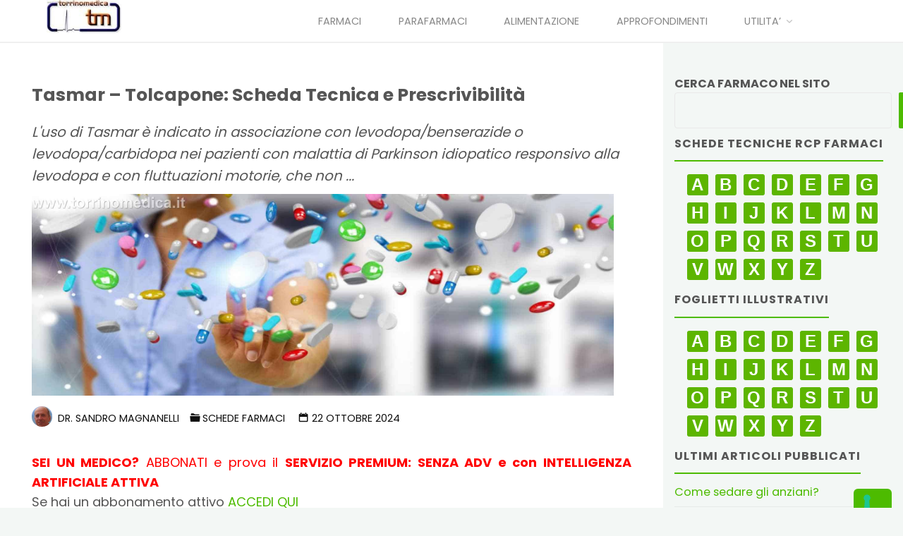

--- FILE ---
content_type: text/html; charset=UTF-8
request_url: https://www.torrinomedica.it/schede-farmaci/tasmar/
body_size: 70202
content:
<!DOCTYPE html>
<html lang="it-IT">

<head>

<meta name="viewport" content="width=device-width, user-scalable=yes, initial-scale=1.0">
<meta http-equiv="X-UA-Compatible" content="IE=edge">
<meta charset="UTF-8">
<link rel="profile" href="https://gmpg.org/xfn/11">
<link rel="pingback" href="https://www.torrinomedica.it/xmlrpc.php">
			<script type="text/javascript" class="_iub_cs_skip">
				var _iub = _iub || {};
				_iub.csConfiguration = _iub.csConfiguration || {};
				_iub.csConfiguration.siteId = "1985513";
				_iub.csConfiguration.cookiePolicyId = "38661132";
							</script>
			<script class="_iub_cs_skip" src="https://cs.iubenda.com/autoblocking/1985513.js" fetchpriority="low"></script>
			<meta name="robots" content="index, follow, max-image-preview:large, max-snippet:-1, max-video-preview:-1">

	<!-- This site is optimized with the Yoast SEO Premium plugin v26.8 (Yoast SEO v26.8) - https://yoast.com/product/yoast-seo-premium-wordpress/ -->
	<title>Tasmar - Tolcapone: Scheda Tecnica e Prescrivibilit&agrave; - Torrinomedica</title>
	<meta name="description" content="L'uso di Tasmar &egrave; indicato in associazione con levodopa/benserazide o levodopa/carbidopa nei pazienti con malattia di Parkinson idiopatico responsivo alla levodopa e con fluttuazioni motorie, che non ...">
	<link rel="canonical" href="https://www.torrinomedica.it/schede-farmaci/tasmar/">
	<meta property="og:locale" content="it_IT">
	<meta property="og:type" content="article">
	<meta property="og:title" content="Tasmar - Tolcapone: Scheda Tecnica e Prescrivibilit&agrave;">
	<meta property="og:description" content="L'uso di Tasmar &egrave; indicato in associazione con levodopa/benserazide o levodopa/carbidopa nei pazienti con malattia di Parkinson idiopatico responsivo alla levodopa e con fluttuazioni motorie, che non ...">
	<meta property="og:url" content="https://www.torrinomedica.it/schede-farmaci/tasmar/">
	<meta property="og:site_name" content="Torrinomedica">
	<meta property="article:publisher" content="https://www.facebook.com/Torrinomedica/">
	<meta property="article:author" content="https://www.facebook.com/sandro.magnanelli.1">
	<meta property="article:published_time" content="2023-06-18T14:31:34+00:00">
	<meta property="article:modified_time" content="2024-10-22T11:55:04+00:00">
	<meta property="og:image" content="https://www.torrinomedica.it/wp-content/uploads/2019/10/farmaci-1920x667.jpg">
	<meta property="og:image:width" content="1920">
	<meta property="og:image:height" content="667">
	<meta property="og:image:type" content="image/jpeg">
	<meta name="author" content="Dr. Sandro Magnanelli">
	<meta name="twitter:card" content="summary_large_image">
	<meta name="twitter:creator" content="@dromagnon">
	<meta name="twitter:site" content="@Torrinomedica">
	<script type="application/ld+json" class="yoast-schema-graph">{"@context":"https://schema.org","@graph":[{"@type":"Article","@id":"https://www.torrinomedica.it/schede-farmaci/tasmar/#article","isPartOf":{"@id":"https://www.torrinomedica.it/schede-farmaci/tasmar/"},"author":{"name":"Dr. Sandro Magnanelli","@id":"https://www.torrinomedica.it/#/schema/person/646adf59e55d53d4724563d40ae8fc0c"},"headline":"Tasmar &#8211; Tolcapone: Scheda Tecnica e Prescrivibilit&#224;","datePublished":"2023-06-18T14:31:34+00:00","dateModified":"2024-10-22T11:55:04+00:00","mainEntityOfPage":{"@id":"https://www.torrinomedica.it/schede-farmaci/tasmar/"},"wordCount":5430,"commentCount":0,"publisher":{"@id":"https://www.torrinomedica.it/#organization"},"image":{"@id":"https://www.torrinomedica.it/schede-farmaci/tasmar/#primaryimage"},"thumbnailUrl":"https://www.torrinomedica.it/wp-content/uploads/2019/10/farmaci-1920x667.jpg","articleSection":["Schede Farmaci"],"inLanguage":"it-IT"},{"@type":"WebPage","@id":"https://www.torrinomedica.it/schede-farmaci/tasmar/","url":"https://www.torrinomedica.it/schede-farmaci/tasmar/","name":"Tasmar - Tolcapone: Scheda Tecnica e Prescrivibilit&#224; - Torrinomedica","isPartOf":{"@id":"https://www.torrinomedica.it/#website"},"primaryImageOfPage":{"@id":"https://www.torrinomedica.it/schede-farmaci/tasmar/#primaryimage"},"image":{"@id":"https://www.torrinomedica.it/schede-farmaci/tasmar/#primaryimage"},"thumbnailUrl":"https://www.torrinomedica.it/wp-content/uploads/2019/10/farmaci-1920x667.jpg","datePublished":"2023-06-18T14:31:34+00:00","dateModified":"2024-10-22T11:55:04+00:00","description":"L'uso di Tasmar &#232; indicato in associazione con levodopa/benserazide o levodopa/carbidopa nei pazienti con malattia di Parkinson idiopatico responsivo alla levodopa e con fluttuazioni motorie, che non ...","breadcrumb":{"@id":"https://www.torrinomedica.it/schede-farmaci/tasmar/#breadcrumb"},"inLanguage":"it-IT","potentialAction":[{"@type":"ReadAction","target":["https://www.torrinomedica.it/schede-farmaci/tasmar/"]}]},{"@type":"ImageObject","inLanguage":"it-IT","@id":"https://www.torrinomedica.it/schede-farmaci/tasmar/#primaryimage","url":"https://www.torrinomedica.it/wp-content/uploads/2019/10/farmaci-1920x667.jpg","contentUrl":"https://www.torrinomedica.it/wp-content/uploads/2019/10/farmaci-1920x667.jpg","width":1920,"height":667,"caption":"farmaci: compresse volanti"},{"@type":"BreadcrumbList","@id":"https://www.torrinomedica.it/schede-farmaci/tasmar/#breadcrumb","itemListElement":[{"@type":"ListItem","position":1,"name":"Home","item":"https://www.torrinomedica.it/"},{"@type":"ListItem","position":2,"name":"Tasmar &#8211; Tolcapone: Scheda Tecnica e Prescrivibilit&#224;"}]},{"@type":"WebSite","@id":"https://www.torrinomedica.it/#website","url":"https://www.torrinomedica.it/","name":"Torrinomedica","description":"Portale di informazione sanitaria","publisher":{"@id":"https://www.torrinomedica.it/#organization"},"potentialAction":[{"@type":"SearchAction","target":{"@type":"EntryPoint","urlTemplate":"https://www.torrinomedica.it/?s={search_term_string}"},"query-input":{"@type":"PropertyValueSpecification","valueRequired":true,"valueName":"search_term_string"}}],"inLanguage":"it-IT"},{"@type":"Organization","@id":"https://www.torrinomedica.it/#organization","name":"Torrinomedica s.r.l.","url":"https://www.torrinomedica.it/","logo":{"@type":"ImageObject","inLanguage":"it-IT","@id":"https://www.torrinomedica.it/#/schema/logo/image/","url":"https://www.torrinomedica.it/wp-content/uploads/2019/09/cropped-Logo-TM-148x67-1.jpg","contentUrl":"https://www.torrinomedica.it/wp-content/uploads/2019/09/cropped-Logo-TM-148x67-1.jpg","width":148,"height":67,"caption":"Torrinomedica s.r.l."},"image":{"@id":"https://www.torrinomedica.it/#/schema/logo/image/"},"sameAs":["https://www.facebook.com/Torrinomedica/","https://x.com/Torrinomedica"]},{"@type":"Person","@id":"https://www.torrinomedica.it/#/schema/person/646adf59e55d53d4724563d40ae8fc0c","name":"Dr. Sandro Magnanelli","image":{"@type":"ImageObject","inLanguage":"it-IT","@id":"https://www.torrinomedica.it/#/schema/person/image/","url":"https://secure.gravatar.com/avatar/9526bfa3d683b8304f7fbb67470a955375d6e733a5276ea7efcca5f21511d3f7?s=96&r=g","contentUrl":"https://secure.gravatar.com/avatar/9526bfa3d683b8304f7fbb67470a955375d6e733a5276ea7efcca5f21511d3f7?s=96&r=g","caption":"Dr. Sandro Magnanelli"},"description":"Medico Chirurgo (Tessera Ordine dei Medici n. 032833) Specialista in Medicina Interna Specialista in Ematologia Clinica e di Laboratorio Curriculum vitae e pubblicazioni","sameAs":["https://www.torrinomedica.it/sandro-magnanelli-curriculum-vitae/","https://www.facebook.com/sandro.magnanelli.1","https://x.com/dromagnon"],"url":"https://www.torrinomedica.it/author/sanmag/"}]}</script>
	<!-- / Yoast SEO Premium plugin. -->


<link rel="dns-prefetch" href="//cdn.iubenda.com">
<link rel="dns-prefetch" href="//fonts.googleapis.com">
<link rel="alternate" type="application/rss+xml" title="Torrinomedica &raquo; Feed" href="https://www.torrinomedica.it/feed/">
<link rel="alternate" title="oEmbed (JSON)" type="application/json+oembed" href="https://www.torrinomedica.it/wp-json/oembed/1.0/embed?url=https%3A%2F%2Fwww.torrinomedica.it%2Fschede-farmaci%2Ftasmar%2F">
<link rel="alternate" title="oEmbed (XML)" type="text/xml+oembed" href="https://www.torrinomedica.it/wp-json/oembed/1.0/embed?url=https%3A%2F%2Fwww.torrinomedica.it%2Fschede-farmaci%2Ftasmar%2F&amp;format=xml">
<style id="wp-img-auto-sizes-contain-inline-css">
img:is([sizes=auto i],[sizes^="auto," i]){contain-intrinsic-size:3000px 1500px}
/*# sourceURL=wp-img-auto-sizes-contain-inline-css */
</style>
<link rel="stylesheet" id="kahunaplus-shortcodes-css" href="https://www.torrinomedica.it/wp-content/themes/kahuna-plus/plus/resources/shortcodes.css?ver=1.7.0" media="all">
<style id="wp-block-library-inline-css">
:root{--wp-block-synced-color:#7a00df;--wp-block-synced-color--rgb:122,0,223;--wp-bound-block-color:var(--wp-block-synced-color);--wp-editor-canvas-background:#ddd;--wp-admin-theme-color:#007cba;--wp-admin-theme-color--rgb:0,124,186;--wp-admin-theme-color-darker-10:#006ba1;--wp-admin-theme-color-darker-10--rgb:0,107,160.5;--wp-admin-theme-color-darker-20:#005a87;--wp-admin-theme-color-darker-20--rgb:0,90,135;--wp-admin-border-width-focus:2px}@media (min-resolution:192dpi){:root{--wp-admin-border-width-focus:1.5px}}.wp-element-button{cursor:pointer}:root .has-very-light-gray-background-color{background-color:#eee}:root .has-very-dark-gray-background-color{background-color:#313131}:root .has-very-light-gray-color{color:#eee}:root .has-very-dark-gray-color{color:#313131}:root .has-vivid-green-cyan-to-vivid-cyan-blue-gradient-background{background:linear-gradient(135deg,#00d084,#0693e3)}:root .has-purple-crush-gradient-background{background:linear-gradient(135deg,#34e2e4,#4721fb 50%,#ab1dfe)}:root .has-hazy-dawn-gradient-background{background:linear-gradient(135deg,#faaca8,#dad0ec)}:root .has-subdued-olive-gradient-background{background:linear-gradient(135deg,#fafae1,#67a671)}:root .has-atomic-cream-gradient-background{background:linear-gradient(135deg,#fdd79a,#004a59)}:root .has-nightshade-gradient-background{background:linear-gradient(135deg,#330968,#31cdcf)}:root .has-midnight-gradient-background{background:linear-gradient(135deg,#020381,#2874fc)}:root{--wp--preset--font-size--normal:16px;--wp--preset--font-size--huge:42px}.has-regular-font-size{font-size:1em}.has-larger-font-size{font-size:2.625em}.has-normal-font-size{font-size:var(--wp--preset--font-size--normal)}.has-huge-font-size{font-size:var(--wp--preset--font-size--huge)}.has-text-align-center{text-align:center}.has-text-align-left{text-align:left}.has-text-align-right{text-align:right}.has-fit-text{white-space:nowrap!important}#end-resizable-editor-section{display:none}.aligncenter{clear:both}.items-justified-left{justify-content:flex-start}.items-justified-center{justify-content:center}.items-justified-right{justify-content:flex-end}.items-justified-space-between{justify-content:space-between}.screen-reader-text{border:0;clip-path:inset(50%);height:1px;margin:-1px;overflow:hidden;padding:0;position:absolute;width:1px;word-wrap:normal!important}.screen-reader-text:focus{background-color:#ddd;clip-path:none;color:#444;display:block;font-size:1em;height:auto;left:5px;line-height:normal;padding:15px 23px 14px;text-decoration:none;top:5px;width:auto;z-index:100000}html :where(.has-border-color){border-style:solid}html :where([style*=border-top-color]){border-top-style:solid}html :where([style*=border-right-color]){border-right-style:solid}html :where([style*=border-bottom-color]){border-bottom-style:solid}html :where([style*=border-left-color]){border-left-style:solid}html :where([style*=border-width]){border-style:solid}html :where([style*=border-top-width]){border-top-style:solid}html :where([style*=border-right-width]){border-right-style:solid}html :where([style*=border-bottom-width]){border-bottom-style:solid}html :where([style*=border-left-width]){border-left-style:solid}html :where(img[class*=wp-image-]){height:auto;max-width:100%}:where(figure){margin:0 0 1em}html :where(.is-position-sticky){--wp-admin--admin-bar--position-offset:var(--wp-admin--admin-bar--height,0px)}@media screen and (max-width:600px){html :where(.is-position-sticky){--wp-admin--admin-bar--position-offset:0px}}

/*# sourceURL=wp-block-library-inline-css */
</style>
<style id="wp-block-search-inline-css">
.wp-block-search__button{margin-left:10px;word-break:normal}.wp-block-search__button.has-icon{line-height:0}.wp-block-search__button svg{height:1.25em;min-height:24px;min-width:24px;width:1.25em;fill:currentColor;vertical-align:text-bottom}:where(.wp-block-search__button){border:1px solid #ccc;padding:6px 10px}.wp-block-search__inside-wrapper{display:flex;flex:auto;flex-wrap:nowrap;max-width:100%}.wp-block-search__label{width:100%}.wp-block-search.wp-block-search__button-only .wp-block-search__button{box-sizing:border-box;display:flex;flex-shrink:0;justify-content:center;margin-left:0;max-width:100%}.wp-block-search.wp-block-search__button-only .wp-block-search__inside-wrapper{min-width:0!important;transition-property:width}.wp-block-search.wp-block-search__button-only .wp-block-search__input{flex-basis:100%;transition-duration:.3s}.wp-block-search.wp-block-search__button-only.wp-block-search__searchfield-hidden,.wp-block-search.wp-block-search__button-only.wp-block-search__searchfield-hidden .wp-block-search__inside-wrapper{overflow:hidden}.wp-block-search.wp-block-search__button-only.wp-block-search__searchfield-hidden .wp-block-search__input{border-left-width:0!important;border-right-width:0!important;flex-basis:0;flex-grow:0;margin:0;min-width:0!important;padding-left:0!important;padding-right:0!important;width:0!important}:where(.wp-block-search__input){appearance:none;border:1px solid #949494;flex-grow:1;font-family:inherit;font-size:inherit;font-style:inherit;font-weight:inherit;letter-spacing:inherit;line-height:inherit;margin-left:0;margin-right:0;min-width:3rem;padding:8px;text-decoration:unset!important;text-transform:inherit}:where(.wp-block-search__button-inside .wp-block-search__inside-wrapper){background-color:#fff;border:1px solid #949494;box-sizing:border-box;padding:4px}:where(.wp-block-search__button-inside .wp-block-search__inside-wrapper) .wp-block-search__input{border:none;border-radius:0;padding:0 4px}:where(.wp-block-search__button-inside .wp-block-search__inside-wrapper) .wp-block-search__input:focus{outline:none}:where(.wp-block-search__button-inside .wp-block-search__inside-wrapper) :where(.wp-block-search__button){padding:4px 8px}.wp-block-search.aligncenter .wp-block-search__inside-wrapper{margin:auto}.wp-block[data-align=right] .wp-block-search.wp-block-search__button-only .wp-block-search__inside-wrapper{float:right}
/*# sourceURL=https://www.torrinomedica.it/wp-includes/blocks/search/style.min.css */
</style>
<style id="global-styles-inline-css">
:root{--wp--preset--aspect-ratio--square: 1;--wp--preset--aspect-ratio--4-3: 4/3;--wp--preset--aspect-ratio--3-4: 3/4;--wp--preset--aspect-ratio--3-2: 3/2;--wp--preset--aspect-ratio--2-3: 2/3;--wp--preset--aspect-ratio--16-9: 16/9;--wp--preset--aspect-ratio--9-16: 9/16;--wp--preset--color--black: #000000;--wp--preset--color--cyan-bluish-gray: #abb8c3;--wp--preset--color--white: #ffffff;--wp--preset--color--pale-pink: #f78da7;--wp--preset--color--vivid-red: #cf2e2e;--wp--preset--color--luminous-vivid-orange: #ff6900;--wp--preset--color--luminous-vivid-amber: #fcb900;--wp--preset--color--light-green-cyan: #7bdcb5;--wp--preset--color--vivid-green-cyan: #00d084;--wp--preset--color--pale-cyan-blue: #8ed1fc;--wp--preset--color--vivid-cyan-blue: #0693e3;--wp--preset--color--vivid-purple: #9b51e0;--wp--preset--color--accent-1: #4dbb00;--wp--preset--color--accent-2: #44505B;--wp--preset--color--headings: #444444;--wp--preset--color--sitetext: #555555;--wp--preset--color--sitebg: #FFFFFF;--wp--preset--gradient--vivid-cyan-blue-to-vivid-purple: linear-gradient(135deg,rgb(6,147,227) 0%,rgb(155,81,224) 100%);--wp--preset--gradient--light-green-cyan-to-vivid-green-cyan: linear-gradient(135deg,rgb(122,220,180) 0%,rgb(0,208,130) 100%);--wp--preset--gradient--luminous-vivid-amber-to-luminous-vivid-orange: linear-gradient(135deg,rgb(252,185,0) 0%,rgb(255,105,0) 100%);--wp--preset--gradient--luminous-vivid-orange-to-vivid-red: linear-gradient(135deg,rgb(255,105,0) 0%,rgb(207,46,46) 100%);--wp--preset--gradient--very-light-gray-to-cyan-bluish-gray: linear-gradient(135deg,rgb(238,238,238) 0%,rgb(169,184,195) 100%);--wp--preset--gradient--cool-to-warm-spectrum: linear-gradient(135deg,rgb(74,234,220) 0%,rgb(151,120,209) 20%,rgb(207,42,186) 40%,rgb(238,44,130) 60%,rgb(251,105,98) 80%,rgb(254,248,76) 100%);--wp--preset--gradient--blush-light-purple: linear-gradient(135deg,rgb(255,206,236) 0%,rgb(152,150,240) 100%);--wp--preset--gradient--blush-bordeaux: linear-gradient(135deg,rgb(254,205,165) 0%,rgb(254,45,45) 50%,rgb(107,0,62) 100%);--wp--preset--gradient--luminous-dusk: linear-gradient(135deg,rgb(255,203,112) 0%,rgb(199,81,192) 50%,rgb(65,88,208) 100%);--wp--preset--gradient--pale-ocean: linear-gradient(135deg,rgb(255,245,203) 0%,rgb(182,227,212) 50%,rgb(51,167,181) 100%);--wp--preset--gradient--electric-grass: linear-gradient(135deg,rgb(202,248,128) 0%,rgb(113,206,126) 100%);--wp--preset--gradient--midnight: linear-gradient(135deg,rgb(2,3,129) 0%,rgb(40,116,252) 100%);--wp--preset--font-size--small: 11px;--wp--preset--font-size--medium: 20px;--wp--preset--font-size--large: 28px;--wp--preset--font-size--x-large: 42px;--wp--preset--font-size--normal: 18px;--wp--preset--font-size--larger: 46px;--wp--preset--spacing--20: 0.44rem;--wp--preset--spacing--30: 0.67rem;--wp--preset--spacing--40: 1rem;--wp--preset--spacing--50: 1.5rem;--wp--preset--spacing--60: 2.25rem;--wp--preset--spacing--70: 3.38rem;--wp--preset--spacing--80: 5.06rem;--wp--preset--shadow--natural: 6px 6px 9px rgba(0, 0, 0, 0.2);--wp--preset--shadow--deep: 12px 12px 50px rgba(0, 0, 0, 0.4);--wp--preset--shadow--sharp: 6px 6px 0px rgba(0, 0, 0, 0.2);--wp--preset--shadow--outlined: 6px 6px 0px -3px rgb(255, 255, 255), 6px 6px rgb(0, 0, 0);--wp--preset--shadow--crisp: 6px 6px 0px rgb(0, 0, 0);}:where(.is-layout-flex){gap: 0.5em;}:where(.is-layout-grid){gap: 0.5em;}body .is-layout-flex{display: flex;}.is-layout-flex{flex-wrap: wrap;align-items: center;}.is-layout-flex > :is(*, div){margin: 0;}body .is-layout-grid{display: grid;}.is-layout-grid > :is(*, div){margin: 0;}:where(.wp-block-columns.is-layout-flex){gap: 2em;}:where(.wp-block-columns.is-layout-grid){gap: 2em;}:where(.wp-block-post-template.is-layout-flex){gap: 1.25em;}:where(.wp-block-post-template.is-layout-grid){gap: 1.25em;}.has-black-color{color: var(--wp--preset--color--black) !important;}.has-cyan-bluish-gray-color{color: var(--wp--preset--color--cyan-bluish-gray) !important;}.has-white-color{color: var(--wp--preset--color--white) !important;}.has-pale-pink-color{color: var(--wp--preset--color--pale-pink) !important;}.has-vivid-red-color{color: var(--wp--preset--color--vivid-red) !important;}.has-luminous-vivid-orange-color{color: var(--wp--preset--color--luminous-vivid-orange) !important;}.has-luminous-vivid-amber-color{color: var(--wp--preset--color--luminous-vivid-amber) !important;}.has-light-green-cyan-color{color: var(--wp--preset--color--light-green-cyan) !important;}.has-vivid-green-cyan-color{color: var(--wp--preset--color--vivid-green-cyan) !important;}.has-pale-cyan-blue-color{color: var(--wp--preset--color--pale-cyan-blue) !important;}.has-vivid-cyan-blue-color{color: var(--wp--preset--color--vivid-cyan-blue) !important;}.has-vivid-purple-color{color: var(--wp--preset--color--vivid-purple) !important;}.has-black-background-color{background-color: var(--wp--preset--color--black) !important;}.has-cyan-bluish-gray-background-color{background-color: var(--wp--preset--color--cyan-bluish-gray) !important;}.has-white-background-color{background-color: var(--wp--preset--color--white) !important;}.has-pale-pink-background-color{background-color: var(--wp--preset--color--pale-pink) !important;}.has-vivid-red-background-color{background-color: var(--wp--preset--color--vivid-red) !important;}.has-luminous-vivid-orange-background-color{background-color: var(--wp--preset--color--luminous-vivid-orange) !important;}.has-luminous-vivid-amber-background-color{background-color: var(--wp--preset--color--luminous-vivid-amber) !important;}.has-light-green-cyan-background-color{background-color: var(--wp--preset--color--light-green-cyan) !important;}.has-vivid-green-cyan-background-color{background-color: var(--wp--preset--color--vivid-green-cyan) !important;}.has-pale-cyan-blue-background-color{background-color: var(--wp--preset--color--pale-cyan-blue) !important;}.has-vivid-cyan-blue-background-color{background-color: var(--wp--preset--color--vivid-cyan-blue) !important;}.has-vivid-purple-background-color{background-color: var(--wp--preset--color--vivid-purple) !important;}.has-black-border-color{border-color: var(--wp--preset--color--black) !important;}.has-cyan-bluish-gray-border-color{border-color: var(--wp--preset--color--cyan-bluish-gray) !important;}.has-white-border-color{border-color: var(--wp--preset--color--white) !important;}.has-pale-pink-border-color{border-color: var(--wp--preset--color--pale-pink) !important;}.has-vivid-red-border-color{border-color: var(--wp--preset--color--vivid-red) !important;}.has-luminous-vivid-orange-border-color{border-color: var(--wp--preset--color--luminous-vivid-orange) !important;}.has-luminous-vivid-amber-border-color{border-color: var(--wp--preset--color--luminous-vivid-amber) !important;}.has-light-green-cyan-border-color{border-color: var(--wp--preset--color--light-green-cyan) !important;}.has-vivid-green-cyan-border-color{border-color: var(--wp--preset--color--vivid-green-cyan) !important;}.has-pale-cyan-blue-border-color{border-color: var(--wp--preset--color--pale-cyan-blue) !important;}.has-vivid-cyan-blue-border-color{border-color: var(--wp--preset--color--vivid-cyan-blue) !important;}.has-vivid-purple-border-color{border-color: var(--wp--preset--color--vivid-purple) !important;}.has-vivid-cyan-blue-to-vivid-purple-gradient-background{background: var(--wp--preset--gradient--vivid-cyan-blue-to-vivid-purple) !important;}.has-light-green-cyan-to-vivid-green-cyan-gradient-background{background: var(--wp--preset--gradient--light-green-cyan-to-vivid-green-cyan) !important;}.has-luminous-vivid-amber-to-luminous-vivid-orange-gradient-background{background: var(--wp--preset--gradient--luminous-vivid-amber-to-luminous-vivid-orange) !important;}.has-luminous-vivid-orange-to-vivid-red-gradient-background{background: var(--wp--preset--gradient--luminous-vivid-orange-to-vivid-red) !important;}.has-very-light-gray-to-cyan-bluish-gray-gradient-background{background: var(--wp--preset--gradient--very-light-gray-to-cyan-bluish-gray) !important;}.has-cool-to-warm-spectrum-gradient-background{background: var(--wp--preset--gradient--cool-to-warm-spectrum) !important;}.has-blush-light-purple-gradient-background{background: var(--wp--preset--gradient--blush-light-purple) !important;}.has-blush-bordeaux-gradient-background{background: var(--wp--preset--gradient--blush-bordeaux) !important;}.has-luminous-dusk-gradient-background{background: var(--wp--preset--gradient--luminous-dusk) !important;}.has-pale-ocean-gradient-background{background: var(--wp--preset--gradient--pale-ocean) !important;}.has-electric-grass-gradient-background{background: var(--wp--preset--gradient--electric-grass) !important;}.has-midnight-gradient-background{background: var(--wp--preset--gradient--midnight) !important;}.has-small-font-size{font-size: var(--wp--preset--font-size--small) !important;}.has-medium-font-size{font-size: var(--wp--preset--font-size--medium) !important;}.has-large-font-size{font-size: var(--wp--preset--font-size--large) !important;}.has-x-large-font-size{font-size: var(--wp--preset--font-size--x-large) !important;}
/*# sourceURL=global-styles-inline-css */
</style>

<style id="classic-theme-styles-inline-css">
/*! This file is auto-generated */
.wp-block-button__link{color:#fff;background-color:#32373c;border-radius:9999px;box-shadow:none;text-decoration:none;padding:calc(.667em + 2px) calc(1.333em + 2px);font-size:1.125em}.wp-block-file__button{background:#32373c;color:#fff;text-decoration:none}
/*# sourceURL=/wp-includes/css/classic-themes.min.css */
</style>
<link rel="stylesheet" id="pmpro_frontend_base-css" href="https://www.torrinomedica.it/wp-content/plugins/old_paid-memberships-pro/css/frontend/base.css?ver=3.3.3" media="all">
<link rel="stylesheet" id="pmpro_frontend_variation_high_contrast-css" href="https://www.torrinomedica.it/wp-content/plugins/old_paid-memberships-pro/css/frontend/variation_high_contrast.css?ver=3.3.3" media="all">
<link rel="stylesheet" id="pmpro-advanced-levels-styles-css" href="https://www.torrinomedica.it/wp-content/plugins/pmpro-advanced-levels-shortcode/css/pmpro-advanced-levels.css?ver=6.9" media="all">
<link rel="stylesheet" id="related-posts-by-taxonomy-css" href="https://www.torrinomedica.it/wp-content/plugins/related-posts-by-taxonomy/includes/assets/css/styles.css?ver=6.9" media="all">
<link rel="stylesheet" id="ep_general_styles-css" href="https://www.torrinomedica.it/wp-content/plugins/elasticpress/dist/css/general-styles.css?ver=66295efe92a630617c00" media="all">
<link rel="stylesheet" id="kahuna-main-css" href="https://www.torrinomedica.it/wp-content/themes/kahuna-plus/style.css?ver=1.7.0" media="all">
<style id="kahuna-main-inline-css">
 body:not(.kahuna-landing-page) #container, #site-header-main-inside, #colophon-inside, .footer-inside, #breadcrumbs-container-inside, #header-page-title { margin: 0 auto; max-width: 1400px; } body:not(.kahuna-landing-page) #container { max-width: calc( 1400px - 4em ); } #site-header-main { left: 0; right: 0; } #primary { width: 200px; } #secondary { width: 340px; } #container.one-column .main { width: 100%; } #container.two-columns-right #secondary { float: right; } #container.two-columns-right .main, .two-columns-right #breadcrumbs { width: calc( 100% - 340px ); float: left; } #container.two-columns-left #primary { float: left; } #container.two-columns-left .main, .two-columns-left #breadcrumbs { width: calc( 100% - 200px ); float: right; } #container.three-columns-right #primary, #container.three-columns-left #primary, #container.three-columns-sided #primary { float: left; } #container.three-columns-right #secondary, #container.three-columns-left #secondary, #container.three-columns-sided #secondary { float: left; } #container.three-columns-right #primary, #container.three-columns-left #secondary { margin-left: 0%; margin-right: 0%; } #container.three-columns-right .main, .three-columns-right #breadcrumbs { width: calc( 100% - 540px ); float: left; } #container.three-columns-left .main, .three-columns-left #breadcrumbs { width: calc( 100% - 540px ); float: right; } #container.three-columns-sided #secondary { float: right; } #container.three-columns-sided .main, .three-columns-sided #breadcrumbs { width: calc( 100% - 540px ); float: right; } .three-columns-sided #breadcrumbs { margin: 0 calc( 0% + 340px ) 0 -1920px; } #site-text { clip: rect(1px, 1px, 1px, 1px); height: 1px; overflow: hidden; position: absolute !important; width: 1px; word-wrap: normal !important; } html { font-family: Poppins; font-size: 18px; font-weight: 400; line-height: 1.6; } #site-title { font-family: Poppins; font-size: 110%; font-weight: 700; } #access ul li a { font-family: Poppins; font-size: 80%; font-weight: 400; } .widget-title { font-family: Poppins; font-size: 100%; font-weight: 700; } .widget-container { font-family: Poppins; font-size: 90%; font-weight: 400; } .entry-title, .page-title { font-family: Poppins; font-size: 140%; font-weight: 700; } .entry-meta > span { font-family: Poppins; font-weight: 400; } /*.post-thumbnail-container*/ .entry-meta > span { font-size: 80%; } .page-link, .pagination, .author-info .author-link, .comment .reply a, .comment-meta, .byline { font-family: Poppins; } .content-masonry .entry-title { font-size: 112%; } h1 { font-size: 2.33em; } h2 { font-size: 2.06em; } h3 { font-size: 1.79em; } h4 { font-size: 1.52em; } h5 { font-size: 1.25em; } h6 { font-size: 0.98em; } h1, h2, h3, h4, h5, h6 { font-family: Poppins; font-weight: 600; } body { color: #555555; background-color: #F3F7f5; } .lp-staticslider .staticslider-caption-title, .seriousslider.seriousslider-theme .seriousslider-caption-title, .lp-staticslider .staticslider-caption-text, .seriousslider.seriousslider-theme .seriousslider-caption-text, .lp-staticslider .staticslider-caption-text a { color: #FFFFFF; } #site-header-main, #site-header-main.header-fixed #site-header-main-inside, #access ul ul, .menu-search-animated .searchform input[type="search"], #access .menu-search-animated .searchform, #access::after, .kahuna-over-menu .header-fixed#site-header-main, .kahuna-over-menu .header-fixed#site-header-main #access:after { background-color: #FFFFFF; } #site-header-main { border-bottom-color: rgba(0,0,0,.05); } .kahuna-over-menu .header-fixed#site-header-main #site-title a, #nav-toggle { color: #4dbb00; } #access > div > ul > li, #access > div > ul > li > a, .kahuna-over-menu .header-fixed#site-header-main #access > div > ul > li:not([class*='current']), .kahuna-over-menu .header-fixed#site-header-main #access > div > ul > li:not([class*='current']) > a, .kahuna-over-menu .header-fixed#site-header-main #sheader.socials a::before, #sheader.socials a::before, #access .menu-search-animated .searchform input[type="search"], #mobile-menu { color: #888888; } .kahuna-over-menu .header-fixed#site-header-main #sheader.socials a:hover::before, #sheader.socials a:hover::before { color: #FFFFFF; } #access ul.sub-menu li a, #access ul.children li a { color: #888888; } #access ul.sub-menu li a, #access ul.children li a { background-color: #FFFFFF; } #access > div > ul > li:hover > a, #access > div > ul > li a:hover, #access > div > ul > li:hover, .kahuna-over-menu .header-fixed#site-header-main #access > div > ul > li > a:hover, .kahuna-over-menu .header-fixed#site-header-main #access > div > ul > li:hover { color: #4dbb00; } #access > div > ul > li > a > span::before, #site-title::before { background-color: #4dbb00; } #site-title a:hover { color: #4dbb00; } #access > div > ul > li.current_page_item > a, #access > div > ul > li.current-menu-item > a, #access > div > ul > li.current_page_ancestor > a, #access > div > ul > li.current-menu-ancestor > a, #access .sub-menu, #access .children, .kahuna-over-menu .header-fixed#site-header-main #access > div > ul > li > a { color: #44505B; } #access ul.children > li.current_page_item > a, #access ul.sub-menu > li.current-menu-item > a, #access ul.children > li.current_page_ancestor > a, #access ul.sub-menu > li.current-menu-ancestor > a { color: #44505B; } #access .sub-menu li:not(:last-child) span, #access .children li:not(:last-child) span { border-bottom: 1px solid #eeeeee; } .searchform .searchsubmit { color: #555555; } body:not(.kahuna-landing-page) article.hentry, body:not(.kahuna-landing-page) .main, body.kahuna-boxed-layout:not(.kahuna-landing-page) #container { background-color: #FFFFFF; } .pagination a, .pagination span { border-color: #eeeeee; } .page-link a, .page-link span em { background-color: #eeeeee; } .pagination a:hover, .pagination span:hover, .page-link a:hover, .page-link span em:hover { background-color: #eeeeee; } .post-thumbnail-container .featured-image-meta, #header-page-title-inside, .lp-staticslider .staticslider-caption-text span, .seriousslider.seriousslider-theme .seriousslider-caption-text span { background-color: rgba(0,0,0, 0.5); } .lp-staticslider .staticslider-caption-title span, .seriousslider.seriousslider-theme .seriousslider-caption-title span { background-color: rgba(77,187,0, 0.5); } .post-thumbnail-container .featured-image-link::before { background-color: #4dbb00; } #header-page-title .entry-meta .bl_categ a { background-color: #4dbb00; } #header-page-title .entry-meta .bl_categ a:hover { background-color: #5ecc11; } .widget-title span { border-bottom-color: #4dbb00; } #colophon, #footer { background-color: #1E2C35; color: #BBBBBB; } #colophon { border-top: 5px solid #414f58 } #footer-bottom { background: #192730; } .entry-title a:active, .entry-title a:hover { color: #4dbb00; } .entry-title a:hover { border-top-color: #4dbb00; } span.entry-format { color: #4dbb00; } .entry-content blockquote::before, .entry-content blockquote::after { color: rgba(85,85,85,0.2); } .entry-content h5, .entry-content h6, .lp-text-content h5, .lp-text-content h6 { color: #44505B; } .entry-content h1, .entry-content h2, .entry-content h3, .entry-content h4, .lp-text-content h1, .lp-text-content h2, .lp-text-content h3, .lp-text-content h4 { color: #444444; } a { color: #4dbb00; } a:hover, .entry-meta span a:hover, .comments-link a:hover { color: #44505B; } .entry-meta > span.comments-link { top: 0.7em; } .socials a:before { color: #4dbb00; } #sheader.socials a:before { background-color: #f5f5f5; } #sfooter.socials a:before, .widget_cryout_socials .socials a:before { background-color: #28363f; } .sidey .socials a:before { background-color: #FFFFFF; } #sheader.socials a:hover:before { background-color: #4dbb00; color: #FFFFFF; } #sfooter.socials a:hover:before, .widget_cryout_socials .socials a:hover:before { background-color: #4dbb00; color: #1E2C35; } .sidey a:hover:before { background-color: #4dbb00; color: #FFFFFF; } .kahuna-normalizedtags #content .tagcloud a { color: #FFFFFF; background-color: #4dbb00; } .kahuna-normalizedtags #content .tagcloud a:hover { background-color: #44505B; } #nav-fixed i, #nav-fixed a + a { background-color: rgba(215,215,215,0.8); } #nav-fixed a:hover i, #nav-fixed a:hover + a, #nav-fixed a + a:hover { background-color: rgba(77,187,0,0.8); } #nav-fixed i, #nav-fixed span { color: #FFFFFF; } button#toTop { color: #4dbb00; border-color: #4dbb00; } button#toTop:hover { background-color: #4dbb00; color: #F3F7f5; border-color: #4dbb00; } @media (max-width: 800px) { .cryout #footer-bottom .footer-inside { padding-top: 2.5em; } .cryout .footer-inside a#toTop {background-color: #4dbb00; color: #F3F7f5;} .cryout .footer-inside a#toTop:hover { opacity: 0.8;} } a.continue-reading-link, .continue-reading-link::after { background-color:#4dbb00; color: #FFFFFF; } .entry-meta .icon-metas:before { color: #101010; } .kahuna-caption-one .main .wp-caption .wp-caption-text { border-bottom-color: #eeeeee; } .kahuna-caption-two .main .wp-caption .wp-caption-text { background-color: #f5f5f5; } .kahuna-image-one .entry-content img[class*="align"], .kahuna-image-one .entry-summary img[class*="align"], .kahuna-image-two .entry-content img[class*='align'], .kahuna-image-two .entry-summary img[class*='align'] { border-color: #eeeeee; } .kahuna-image-five .entry-content img[class*='align'], .kahuna-image-five .entry-summary img[class*='align'] { border-color: #4dbb00; } /* diffs */ span.edit-link a.post-edit-link, span.edit-link a.post-edit-link:hover, span.edit-link .icon-edit:before { color: #555555; } .searchform { border-color: #ebebeb; } #breadcrumbs-container { background-color: #f8f8f8; } .entry-meta span, .entry-meta a, .entry-utility span, .entry-utility a, .entry-meta time, #breadcrumbs-nav, #header-page-title .byline, .footermenu ul li span.sep { color: #101010; } .footermenu ul li a:hover { color: #4dbb00; } .footermenu ul li a::after { background: #4dbb00; } #breadcrumbs-nav a { color: #2e2e2e; } .entry-meta span.entry-sticky { background-color: #101010; color: #FFFFFF; } #commentform { } code, #nav-below .nav-previous a:before, #nav-below .nav-next a:before { background-color: #eeeeee; } pre, .comment-author { border-color: #eeeeee; } pre { background-color: #f8f8f8; } .commentlist .comment-body, .commentlist .pingback { background-color: #f5f5f5; } .commentlist .comment-body::after { border-top-color: #f5f5f5; } article .author-info { border-color: #eeeeee; } .page-header.pad-container { border-color: #eeeeee; } .comment-meta a { color: #000000; } .commentlist .reply a { color: #060606; } .commentlist .reply a:hover { border-bottom-color: #4dbb00; } select, input[type], textarea { color: #555555; border-color: #e9e9e9; } .searchform input[type="search"], .searchform input[type="search"]:hover, .searchform input[type="search"]:focus { background-color: #FFFFFF; } input[type]:hover, textarea:hover, select:hover, input[type]:focus, textarea:focus, select:focus { background: #f5f5f5; } button, input[type="button"], input[type="submit"], input[type="reset"] { background-color: #4dbb00; color: #FFFFFF; } button:hover, input[type="button"]:hover, input[type="submit"]:hover, input[type="reset"]:hover { background-color: #44505B; } hr { background-color: #f0f0f0; } /* gutenberg */ .wp-block-image.alignwide { margin-left: calc( ( 0% + 2.5em ) * -1 ); margin-right: calc( ( 0% + 2.5em ) * -1 ); } .wp-block-image.alignwide img { /* width: calc( 100% + 5em ); max-width: calc( 100% + 5em ); */ } .has-accent-1-color, .has-accent-1-color:hover { color: #4dbb00; } .has-accent-2-color, .has-accent-2-color:hover { color: #44505B; } .has-headings-color, .has-headings-color:hover { color: #444444; } .has-sitetext-color, .has-sitetext-color:hover { color: #555555; } .has-sitebg-color, .has-sitebg-color:hover { color: #FFFFFF; } .has-accent-1-background-color { background-color: #4dbb00; } .has-accent-2-background-color { background-color: #44505B; } .has-headings-background-color { background-color: #444444; } .has-sitetext-background-color { background-color: #555555; } .has-sitebg-background-color { background-color: #FFFFFF; } .has-small-font-size { font-size: 11px; } .has-regular-font-size { font-size: 18px; } .has-large-font-size { font-size: 28px; } .has-larger-font-size { font-size: 46px; } .has-huge-font-size { font-size: 46px; } /* woocommerce */ .woocommerce-page #respond input#submit.alt, .woocommerce a.button.alt, .woocommerce-page button.button.alt, .woocommerce input.button.alt, .woocommerce #respond input#submit, .woocommerce a.button, .woocommerce button.button, .woocommerce input.button { background-color: #4dbb00; color: #FFFFFF; line-height: 1.6; } .woocommerce #respond input#submit:hover, .woocommerce a.button:hover, .woocommerce button.button:hover, .woocommerce input.button:hover { background-color: #6fdd22; color: #FFFFFF;} .woocommerce-page #respond input#submit.alt, .woocommerce a.button.alt, .woocommerce-page button.button.alt, .woocommerce input.button.alt { background-color: #44505B; color: #FFFFFF; line-height: 1.6; } .woocommerce-page #respond input#submit.alt:hover, .woocommerce a.button.alt:hover, .woocommerce-page button.button.alt:hover, .woocommerce input.button.alt:hover { background-color: #222e39; color: #FFFFFF;} .woocommerce div.product .woocommerce-tabs ul.tabs li.active { border-bottom-color: #FFFFFF; } .woocommerce #respond input#submit.alt.disabled, .woocommerce #respond input#submit.alt.disabled:hover, .woocommerce #respond input#submit.alt:disabled, .woocommerce #respond input#submit.alt:disabled:hover, .woocommerce #respond input#submit.alt[disabled]:disabled, .woocommerce #respond input#submit.alt[disabled]:disabled:hover, .woocommerce a.button.alt.disabled, .woocommerce a.button.alt.disabled:hover, .woocommerce a.button.alt:disabled, .woocommerce a.button.alt:disabled:hover, .woocommerce a.button.alt[disabled]:disabled, .woocommerce a.button.alt[disabled]:disabled:hover, .woocommerce button.button.alt.disabled, .woocommerce button.button.alt.disabled:hover, .woocommerce button.button.alt:disabled, .woocommerce button.button.alt:disabled:hover, .woocommerce button.button.alt[disabled]:disabled, .woocommerce button.button.alt[disabled]:disabled:hover, .woocommerce input.button.alt.disabled, .woocommerce input.button.alt.disabled:hover, .woocommerce input.button.alt:disabled, .woocommerce input.button.alt:disabled:hover, .woocommerce input.button.alt[disabled]:disabled, .woocommerce input.button.alt[disabled]:disabled:hover { background-color: #44505B; } .woocommerce ul.products li.product .price, .woocommerce div.product p.price, .woocommerce div.product span.price { color: #232323 } #add_payment_method #payment, .woocommerce-cart #payment, .woocommerce-checkout #payment { background: #f5f5f5; } .woocommerce .main .page-title { /*font-size: -0.004em; */ } /* mobile menu */ nav#mobile-menu { background-color: #FFFFFF; } #mobile-nav .searchform input[type="search"]{ background-color: #eeeeee; border-color: rgba(0,0,0,0.15); } nav#mobile-menu ul li.menu-burger { background-color: #f7f7f7 } .main .entry-content, .main .entry-summary { text-align: Justify; } .main p, .main ul, .main ol, .main dd, .main pre, .main hr { margin-bottom: 1em; } .main .entry-content p { text-indent: 0em; } .main a.post-featured-image { background-position: center center; } #header-widget-area { width: 100%; right: 10px; } .kahuna-striped-table .main thead th, .kahuna-bordered-table .main thead th, .kahuna-striped-table .main td, .kahuna-striped-table .main th, .kahuna-bordered-table .main th, .kahuna-bordered-table .main td { border-color: #e9e9e9; } .kahuna-clean-table .main th, .kahuna-striped-table .main tr:nth-child(even) td, .kahuna-striped-table .main tr:nth-child(even) th { background-color: #f6f6f6; } article.hentry .article-inner, #content-masonry article.hentry .article-inner { padding: 0%; } #site-header-main { height:60px; } #access .menu-search-animated .searchform { height: 59px; line-height: 59px; } .menu-search-animated, #sheader-container, .identity, #nav-toggle { height:60px; line-height:60px; } #access div > ul > li > a { line-height:60px; } #branding { height:60px; } .kahuna-responsive-headerimage #masthead #header-image-main-inside { max-height: 0px; } .kahuna-cropped-headerimage #masthead #header-image-main-inside { height: 0px; } #site-description { display: block; } #masthead #site-header-main { position: fixed; } .kahuna-fixed-menu #header-image-main { margin-top: 60px; } @media (min-width: 1152px) { body:not(.kahuna-landing-page) #masthead { border-bottom: 1px solid #eeeeee; } } @media (max-width: 640px) { #header-page-title .entry-title { font-size: 120%; } } .lp-staticslider .staticslider-caption, .seriousslider.seriousslider-theme .seriousslider-caption, .kahuna-landing-page .lp-blocks-inside, .kahuna-landing-page .lp-boxes-inside, .kahuna-landing-page .lp-text-inside, .kahuna-landing-page .lp-posts-inside, .kahuna-landing-page .lp-page-inside, .kahuna-landing-page .lp-section-header, .kahuna-landing-page .content-widget { max-width: 1400px; } .kahuna-landing-page .content-widget { margin: 0 auto; } .lp-staticslider { max-height: calc(100vh - 60px); } a.staticslider-button:nth-child(2n+1), .seriousslider-theme .seriousslider-caption-buttons a:nth-child(2n+1) { background-color: #4dbb00; color: #FFFFFF; border-color: #34a200; } .staticslider-button:nth-child(2n+1):hover, .seriousslider-theme .seriousslider-caption-buttons a:nth-child(2n+1):hover { background-color: #34a200; } a.staticslider-button:nth-child(2n), .seriousslider-theme .seriousslider-caption-buttons a:nth-child(2n) { color: #44505B; background-color: #FFFFFF; border-color: #e6e6e6; } a.staticslider-button:nth-child(2n):hover, .seriousslider-theme .seriousslider-caption-buttons a:nth-child(2n):hover { background-color: #e6e6e6; } .lp-block { background: #FFFFFF; } .lp-block:hover { box-shadow: 0 0 20px rgba(0,0,0, 0.15); } .lp-block i[class^=blicon]::before { color: #FFFFFF; border-color: #3eac00; background-color: #4dbb00; } .lp-block:hover i::before { background-color: #3eac00; } .lp-block i:after { background-color: #4dbb00; } .lp-block:hover i:after { background-color: #44505B; } .lp-block-text, .lp-boxes-static .lp-box-text, .lp-section-desc { color: #2d2d2d; } .lp-blocks { background-color: #EEEFF0; } .lp-boxes { background-color: #ECEFF2; } .lp-text { background-color: #F7F8F9; } .lp-boxes-static .lp-box:hover { box-shadow: 0 0 20px rgba(0,0,0, 0.15); } .lp-boxes-static .lp-box-image::after { background-color: #4dbb00; } .lp-boxes-static .lp-box-image .box-overlay { background-color: #61cf14; } .lp-box-titlelink:hover { color: #4dbb00; } .lp-boxes-1 .lp-box .lp-box-image { height: 400px; } .lp-boxes-2 .lp-box .lp-box-image { height: 402px; } .lp-box-readmore:hover { color: #4dbb00; } #lp-posts, #lp-page { background-color: #FFF; } .lpbox-rnd1 { background-color: #b5b8bb; } .lpbox-rnd2 { background-color: #b0b3b6; } .lpbox-rnd3 { background-color: #abaeb1; } .lpbox-rnd4 { background-color: #a6a9ac; } .lpbox-rnd5 { background-color: #a1a4a7; } .lpbox-rnd6 { background-color: #9c9fa2; } .lpbox-rnd7 { background-color: #979a9d; } .lpbox-rnd8 { background-color: #929598; } /* Plus style */ /* Landing Page */ .lp-blocks1 { background-color: #eeeff0; } .lp-blocks2 { background-color: #EEEFF0; } .lp-boxes-1 { background-color: #eceff2; } .lp-boxes-2 { background-color: #f8f8f8; } .lp-boxes-3 { background-color: #ECEFF2; } #lp-text-zero { background-color: #fff; } #lp-text-one { background-color: #fff; } #lp-text-two { background-color: #fff; } #lp-text-three { background-color: #fff; } #lp-text-four { background-color: #fff; } #lp-text-five { background-color: #fff; } #lp-text-six { background-color: #F7F8F9; } .lp-portfolio { background-color: #eee; } .lp-blocks2 .lp-block i::before { color: #4dbb00; border-color: #4dbb00; } .lp-blocks2 .lp-block:hover i::before { background-color: #4dbb00; } .lp-boxes-static2 .lp-box { background-color: #FFFFFF; } .lp-boxes-static2 .lp-box-image::after { background-color: #4dbb00; } .lp-boxes-static2 .lp-box-image .box-overlay { background-color: #44505B; } .lp-boxes-static2 .lp-box-readmore { color: #4dbb00; } .lp-boxes-static2 .lp-box:hover .lp-box-readmore { color: #44505B; } .lp-boxes.lp-boxes-animated2 .lp-box:hover .lp-box-title { background-color: rgba(68,80,91, 0.9); } .lp-boxes-3 .lp-box .lp-box-image { height: 300px; } .kahuna-landing-page .lp-portfolio-inside { max-width: 1400px; } #portfolio-masonry .portfolio-entry .portfolio-entry-title a, .lp-portfolio .lp-port-title a { color: #44505B; } #portfolio-masonry .portfolio-entry:hover .portfolio-entry-title a::before, .lp-portfolio .lp-port:hover .lp-port-title::before { background-color: #44505B; } .lp-portfolio .lp-port:focus-within .lp-port-title::before { background-color: #44505B; } .lp-text .lp-text-overlay + .lp-text-inside { color: #555555; } .lp-text.style-reverse .lp-text-overlay + .lp-text-inside { color: #d4d4d4; } /* Shortcodes */ .panel-title { font-family: Poppins; } .btn-primary, .label-primary { background: #4dbb00; } .btn-secondary, .label-secondary { background: #44505B; } .btn-primary:hover, .btn-primary:focus, .btn-primary.focus, .btn-primary:active, .btn-primary.active { background: #2b9900; } .btn-secondary:hover, .btn-secondary:focus, .btn-secondary.focus, .btn-secondary:active, .btn-secondary.active { background: #66727d; } .fontfamily-titles-font { font-family: Poppins; } .fontfamily-headings-font { font-family: Poppins; } /* Portfolio */ .single article.jetpack-portfolio .entry-meta-container { background-color: #f5f5f5 } .single article.jetpack-portfolio .entry-meta > span a { color: #4dbb00 } .jetpack-portfolio-shortcode .portfolio-entry .portfolio-entry-meta > div:last-child { border-color: #eeeeee; } #portfolio-filter > a, #portfolio-filter > a:after { background-color: #eeeeee; color: #888888; } #portfolio-filter > a.active { color: #4dbb00; } .portfolio-entry-meta span { color: #222222; } .jetpack-portfolio-shortcode .portfolio-entry-title a { color: #44505B; background-color: #f4f4f4; } .lp-portfolio .lp-port-readmore { border-color: #44505B; } .lp-portfolio .lp-port-readmore::before { background-color: #44505B; } /* Widgets */ .widget-area .cryout-wtabs-nav { border-color: #4dbb00; } ul.cryout-wtabs-nav li.active a::before { background-color: #4dbb00; } /* Shortcodes */ .panel-default > .panel-heading > .panel-title > a:hover { color: #4dbb00; } /* Team Members */ .tmm .tmm_member { background-color: #f5f5f5; } @media (min-width: 800px) and (max-width: 800px) { .cryout #access { display: none; } .cryout #nav-toggle { display: block; } .cryout #sheader-container > * { margin-left: 0; margin-right: 2em; } } /* end Plus style */ 
/*# sourceURL=kahuna-main-inline-css */
</style>
<link rel="stylesheet" id="kahuna-child-css" href="https://www.torrinomedica.it/wp-content/themes/kahuna-plus-child/style.css?ver=20220101145929" media="all">
<link rel="stylesheet" id="kahuna-themefonts-css" href="https://www.torrinomedica.it/wp-content/themes/kahuna-plus/resources/fonts/fontfaces.css?ver=1.7.0" media="all">
<style type="text/css">@font-face {font-family:Poppins;font-style:normal;font-weight:400;src:url(/cf-fonts/s/poppins/5.0.11/latin/400/normal.woff2);unicode-range:U+0000-00FF,U+0131,U+0152-0153,U+02BB-02BC,U+02C6,U+02DA,U+02DC,U+0304,U+0308,U+0329,U+2000-206F,U+2074,U+20AC,U+2122,U+2191,U+2193,U+2212,U+2215,U+FEFF,U+FFFD;font-display:swap;}@font-face {font-family:Poppins;font-style:normal;font-weight:400;src:url(/cf-fonts/s/poppins/5.0.11/latin-ext/400/normal.woff2);unicode-range:U+0100-02AF,U+0304,U+0308,U+0329,U+1E00-1E9F,U+1EF2-1EFF,U+2020,U+20A0-20AB,U+20AD-20CF,U+2113,U+2C60-2C7F,U+A720-A7FF;font-display:swap;}@font-face {font-family:Poppins;font-style:normal;font-weight:400;src:url(/cf-fonts/s/poppins/5.0.11/devanagari/400/normal.woff2);unicode-range:U+0900-097F,U+1CD0-1CF9,U+200C-200D,U+20A8,U+20B9,U+25CC,U+A830-A839,U+A8E0-A8FF;font-display:swap;}@font-face {font-family:Poppins;font-style:normal;font-weight:100;src:url(/cf-fonts/s/poppins/5.0.11/latin-ext/100/normal.woff2);unicode-range:U+0100-02AF,U+0304,U+0308,U+0329,U+1E00-1E9F,U+1EF2-1EFF,U+2020,U+20A0-20AB,U+20AD-20CF,U+2113,U+2C60-2C7F,U+A720-A7FF;font-display:swap;}@font-face {font-family:Poppins;font-style:normal;font-weight:100;src:url(/cf-fonts/s/poppins/5.0.11/latin/100/normal.woff2);unicode-range:U+0000-00FF,U+0131,U+0152-0153,U+02BB-02BC,U+02C6,U+02DA,U+02DC,U+0304,U+0308,U+0329,U+2000-206F,U+2074,U+20AC,U+2122,U+2191,U+2193,U+2212,U+2215,U+FEFF,U+FFFD;font-display:swap;}@font-face {font-family:Poppins;font-style:normal;font-weight:100;src:url(/cf-fonts/s/poppins/5.0.11/devanagari/100/normal.woff2);unicode-range:U+0900-097F,U+1CD0-1CF9,U+200C-200D,U+20A8,U+20B9,U+25CC,U+A830-A839,U+A8E0-A8FF;font-display:swap;}@font-face {font-family:Poppins;font-style:normal;font-weight:200;src:url(/cf-fonts/s/poppins/5.0.11/latin/200/normal.woff2);unicode-range:U+0000-00FF,U+0131,U+0152-0153,U+02BB-02BC,U+02C6,U+02DA,U+02DC,U+0304,U+0308,U+0329,U+2000-206F,U+2074,U+20AC,U+2122,U+2191,U+2193,U+2212,U+2215,U+FEFF,U+FFFD;font-display:swap;}@font-face {font-family:Poppins;font-style:normal;font-weight:200;src:url(/cf-fonts/s/poppins/5.0.11/latin-ext/200/normal.woff2);unicode-range:U+0100-02AF,U+0304,U+0308,U+0329,U+1E00-1E9F,U+1EF2-1EFF,U+2020,U+20A0-20AB,U+20AD-20CF,U+2113,U+2C60-2C7F,U+A720-A7FF;font-display:swap;}@font-face {font-family:Poppins;font-style:normal;font-weight:200;src:url(/cf-fonts/s/poppins/5.0.11/devanagari/200/normal.woff2);unicode-range:U+0900-097F,U+1CD0-1CF9,U+200C-200D,U+20A8,U+20B9,U+25CC,U+A830-A839,U+A8E0-A8FF;font-display:swap;}@font-face {font-family:Poppins;font-style:normal;font-weight:300;src:url(/cf-fonts/s/poppins/5.0.11/devanagari/300/normal.woff2);unicode-range:U+0900-097F,U+1CD0-1CF9,U+200C-200D,U+20A8,U+20B9,U+25CC,U+A830-A839,U+A8E0-A8FF;font-display:swap;}@font-face {font-family:Poppins;font-style:normal;font-weight:300;src:url(/cf-fonts/s/poppins/5.0.11/latin/300/normal.woff2);unicode-range:U+0000-00FF,U+0131,U+0152-0153,U+02BB-02BC,U+02C6,U+02DA,U+02DC,U+0304,U+0308,U+0329,U+2000-206F,U+2074,U+20AC,U+2122,U+2191,U+2193,U+2212,U+2215,U+FEFF,U+FFFD;font-display:swap;}@font-face {font-family:Poppins;font-style:normal;font-weight:300;src:url(/cf-fonts/s/poppins/5.0.11/latin-ext/300/normal.woff2);unicode-range:U+0100-02AF,U+0304,U+0308,U+0329,U+1E00-1E9F,U+1EF2-1EFF,U+2020,U+20A0-20AB,U+20AD-20CF,U+2113,U+2C60-2C7F,U+A720-A7FF;font-display:swap;}@font-face {font-family:Poppins;font-style:normal;font-weight:400;src:url(/cf-fonts/s/poppins/5.0.11/devanagari/400/normal.woff2);unicode-range:U+0900-097F,U+1CD0-1CF9,U+200C-200D,U+20A8,U+20B9,U+25CC,U+A830-A839,U+A8E0-A8FF;font-display:swap;}@font-face {font-family:Poppins;font-style:normal;font-weight:400;src:url(/cf-fonts/s/poppins/5.0.11/latin-ext/400/normal.woff2);unicode-range:U+0100-02AF,U+0304,U+0308,U+0329,U+1E00-1E9F,U+1EF2-1EFF,U+2020,U+20A0-20AB,U+20AD-20CF,U+2113,U+2C60-2C7F,U+A720-A7FF;font-display:swap;}@font-face {font-family:Poppins;font-style:normal;font-weight:400;src:url(/cf-fonts/s/poppins/5.0.11/latin/400/normal.woff2);unicode-range:U+0000-00FF,U+0131,U+0152-0153,U+02BB-02BC,U+02C6,U+02DA,U+02DC,U+0304,U+0308,U+0329,U+2000-206F,U+2074,U+20AC,U+2122,U+2191,U+2193,U+2212,U+2215,U+FEFF,U+FFFD;font-display:swap;}@font-face {font-family:Poppins;font-style:normal;font-weight:500;src:url(/cf-fonts/s/poppins/5.0.11/latin-ext/500/normal.woff2);unicode-range:U+0100-02AF,U+0304,U+0308,U+0329,U+1E00-1E9F,U+1EF2-1EFF,U+2020,U+20A0-20AB,U+20AD-20CF,U+2113,U+2C60-2C7F,U+A720-A7FF;font-display:swap;}@font-face {font-family:Poppins;font-style:normal;font-weight:500;src:url(/cf-fonts/s/poppins/5.0.11/devanagari/500/normal.woff2);unicode-range:U+0900-097F,U+1CD0-1CF9,U+200C-200D,U+20A8,U+20B9,U+25CC,U+A830-A839,U+A8E0-A8FF;font-display:swap;}@font-face {font-family:Poppins;font-style:normal;font-weight:500;src:url(/cf-fonts/s/poppins/5.0.11/latin/500/normal.woff2);unicode-range:U+0000-00FF,U+0131,U+0152-0153,U+02BB-02BC,U+02C6,U+02DA,U+02DC,U+0304,U+0308,U+0329,U+2000-206F,U+2074,U+20AC,U+2122,U+2191,U+2193,U+2212,U+2215,U+FEFF,U+FFFD;font-display:swap;}@font-face {font-family:Poppins;font-style:normal;font-weight:600;src:url(/cf-fonts/s/poppins/5.0.11/latin-ext/600/normal.woff2);unicode-range:U+0100-02AF,U+0304,U+0308,U+0329,U+1E00-1E9F,U+1EF2-1EFF,U+2020,U+20A0-20AB,U+20AD-20CF,U+2113,U+2C60-2C7F,U+A720-A7FF;font-display:swap;}@font-face {font-family:Poppins;font-style:normal;font-weight:600;src:url(/cf-fonts/s/poppins/5.0.11/devanagari/600/normal.woff2);unicode-range:U+0900-097F,U+1CD0-1CF9,U+200C-200D,U+20A8,U+20B9,U+25CC,U+A830-A839,U+A8E0-A8FF;font-display:swap;}@font-face {font-family:Poppins;font-style:normal;font-weight:600;src:url(/cf-fonts/s/poppins/5.0.11/latin/600/normal.woff2);unicode-range:U+0000-00FF,U+0131,U+0152-0153,U+02BB-02BC,U+02C6,U+02DA,U+02DC,U+0304,U+0308,U+0329,U+2000-206F,U+2074,U+20AC,U+2122,U+2191,U+2193,U+2212,U+2215,U+FEFF,U+FFFD;font-display:swap;}@font-face {font-family:Poppins;font-style:normal;font-weight:700;src:url(/cf-fonts/s/poppins/5.0.11/devanagari/700/normal.woff2);unicode-range:U+0900-097F,U+1CD0-1CF9,U+200C-200D,U+20A8,U+20B9,U+25CC,U+A830-A839,U+A8E0-A8FF;font-display:swap;}@font-face {font-family:Poppins;font-style:normal;font-weight:700;src:url(/cf-fonts/s/poppins/5.0.11/latin/700/normal.woff2);unicode-range:U+0000-00FF,U+0131,U+0152-0153,U+02BB-02BC,U+02C6,U+02DA,U+02DC,U+0304,U+0308,U+0329,U+2000-206F,U+2074,U+20AC,U+2122,U+2191,U+2193,U+2212,U+2215,U+FEFF,U+FFFD;font-display:swap;}@font-face {font-family:Poppins;font-style:normal;font-weight:700;src:url(/cf-fonts/s/poppins/5.0.11/latin-ext/700/normal.woff2);unicode-range:U+0100-02AF,U+0304,U+0308,U+0329,U+1E00-1E9F,U+1EF2-1EFF,U+2020,U+20A0-20AB,U+20AD-20CF,U+2113,U+2C60-2C7F,U+A720-A7FF;font-display:swap;}@font-face {font-family:Poppins;font-style:normal;font-weight:800;src:url(/cf-fonts/s/poppins/5.0.11/latin-ext/800/normal.woff2);unicode-range:U+0100-02AF,U+0304,U+0308,U+0329,U+1E00-1E9F,U+1EF2-1EFF,U+2020,U+20A0-20AB,U+20AD-20CF,U+2113,U+2C60-2C7F,U+A720-A7FF;font-display:swap;}@font-face {font-family:Poppins;font-style:normal;font-weight:800;src:url(/cf-fonts/s/poppins/5.0.11/latin/800/normal.woff2);unicode-range:U+0000-00FF,U+0131,U+0152-0153,U+02BB-02BC,U+02C6,U+02DA,U+02DC,U+0304,U+0308,U+0329,U+2000-206F,U+2074,U+20AC,U+2122,U+2191,U+2193,U+2212,U+2215,U+FEFF,U+FFFD;font-display:swap;}@font-face {font-family:Poppins;font-style:normal;font-weight:800;src:url(/cf-fonts/s/poppins/5.0.11/devanagari/800/normal.woff2);unicode-range:U+0900-097F,U+1CD0-1CF9,U+200C-200D,U+20A8,U+20B9,U+25CC,U+A830-A839,U+A8E0-A8FF;font-display:swap;}@font-face {font-family:Poppins;font-style:normal;font-weight:900;src:url(/cf-fonts/s/poppins/5.0.11/devanagari/900/normal.woff2);unicode-range:U+0900-097F,U+1CD0-1CF9,U+200C-200D,U+20A8,U+20B9,U+25CC,U+A830-A839,U+A8E0-A8FF;font-display:swap;}@font-face {font-family:Poppins;font-style:normal;font-weight:900;src:url(/cf-fonts/s/poppins/5.0.11/latin/900/normal.woff2);unicode-range:U+0000-00FF,U+0131,U+0152-0153,U+02BB-02BC,U+02C6,U+02DA,U+02DC,U+0304,U+0308,U+0329,U+2000-206F,U+2074,U+20AC,U+2122,U+2191,U+2193,U+2212,U+2215,U+FEFF,U+FFFD;font-display:swap;}@font-face {font-family:Poppins;font-style:normal;font-weight:900;src:url(/cf-fonts/s/poppins/5.0.11/latin-ext/900/normal.woff2);unicode-range:U+0100-02AF,U+0304,U+0308,U+0329,U+1E00-1E9F,U+1EF2-1EFF,U+2020,U+20A0-20AB,U+20AD-20CF,U+2113,U+2C60-2C7F,U+A720-A7FF;font-display:swap;}@font-face {font-family:Poppins;font-style:normal;font-weight:700;src:url(/cf-fonts/s/poppins/5.0.11/latin/700/normal.woff2);unicode-range:U+0000-00FF,U+0131,U+0152-0153,U+02BB-02BC,U+02C6,U+02DA,U+02DC,U+0304,U+0308,U+0329,U+2000-206F,U+2074,U+20AC,U+2122,U+2191,U+2193,U+2212,U+2215,U+FEFF,U+FFFD;font-display:swap;}@font-face {font-family:Poppins;font-style:normal;font-weight:700;src:url(/cf-fonts/s/poppins/5.0.11/latin-ext/700/normal.woff2);unicode-range:U+0100-02AF,U+0304,U+0308,U+0329,U+1E00-1E9F,U+1EF2-1EFF,U+2020,U+20A0-20AB,U+20AD-20CF,U+2113,U+2C60-2C7F,U+A720-A7FF;font-display:swap;}@font-face {font-family:Poppins;font-style:normal;font-weight:700;src:url(/cf-fonts/s/poppins/5.0.11/devanagari/700/normal.woff2);unicode-range:U+0900-097F,U+1CD0-1CF9,U+200C-200D,U+20A8,U+20B9,U+25CC,U+A830-A839,U+A8E0-A8FF;font-display:swap;}@font-face {font-family:Poppins;font-style:normal;font-weight:400;src:url(/cf-fonts/s/poppins/5.0.11/latin/400/normal.woff2);unicode-range:U+0000-00FF,U+0131,U+0152-0153,U+02BB-02BC,U+02C6,U+02DA,U+02DC,U+0304,U+0308,U+0329,U+2000-206F,U+2074,U+20AC,U+2122,U+2191,U+2193,U+2212,U+2215,U+FEFF,U+FFFD;font-display:swap;}@font-face {font-family:Poppins;font-style:normal;font-weight:400;src:url(/cf-fonts/s/poppins/5.0.11/latin-ext/400/normal.woff2);unicode-range:U+0100-02AF,U+0304,U+0308,U+0329,U+1E00-1E9F,U+1EF2-1EFF,U+2020,U+20A0-20AB,U+20AD-20CF,U+2113,U+2C60-2C7F,U+A720-A7FF;font-display:swap;}@font-face {font-family:Poppins;font-style:normal;font-weight:400;src:url(/cf-fonts/s/poppins/5.0.11/devanagari/400/normal.woff2);unicode-range:U+0900-097F,U+1CD0-1CF9,U+200C-200D,U+20A8,U+20B9,U+25CC,U+A830-A839,U+A8E0-A8FF;font-display:swap;}@font-face {font-family:Poppins;font-style:normal;font-weight:600;src:url(/cf-fonts/s/poppins/5.0.11/latin/600/normal.woff2);unicode-range:U+0000-00FF,U+0131,U+0152-0153,U+02BB-02BC,U+02C6,U+02DA,U+02DC,U+0304,U+0308,U+0329,U+2000-206F,U+2074,U+20AC,U+2122,U+2191,U+2193,U+2212,U+2215,U+FEFF,U+FFFD;font-display:swap;}@font-face {font-family:Poppins;font-style:normal;font-weight:600;src:url(/cf-fonts/s/poppins/5.0.11/latin-ext/600/normal.woff2);unicode-range:U+0100-02AF,U+0304,U+0308,U+0329,U+1E00-1E9F,U+1EF2-1EFF,U+2020,U+20A0-20AB,U+20AD-20CF,U+2113,U+2C60-2C7F,U+A720-A7FF;font-display:swap;}@font-face {font-family:Poppins;font-style:normal;font-weight:600;src:url(/cf-fonts/s/poppins/5.0.11/devanagari/600/normal.woff2);unicode-range:U+0900-097F,U+1CD0-1CF9,U+200C-200D,U+20A8,U+20B9,U+25CC,U+A830-A839,U+A8E0-A8FF;font-display:swap;}</style>
<link rel="stylesheet" id="cryout-serious-slider-style-css" href="https://www.torrinomedica.it/wp-content/plugins/cryout-serious-slider/resources/style.css?ver=1.2.7" media="all">
<link rel="stylesheet" id="searchterm-highlighting-css" href="https://www.torrinomedica.it/wp-content/plugins/elasticpress/dist/css/highlighting-styles.css?ver=252562c4ed9241547293" media="all">
<link rel="stylesheet" id="tmm-css" href="https://www.torrinomedica.it/wp-content/plugins/team-members/inc/css/tmm_style.css?ver=6.9" media="all">
<script src="https://www.torrinomedica.it/wp-includes/js/jquery/jquery.min.js?ver=3.7.1" id="jquery-core-js"></script>
<script src="https://www.torrinomedica.it/wp-includes/js/jquery/jquery-migrate.min.js?ver=3.4.1" id="jquery-migrate-js"></script>
<script src="https://www.torrinomedica.it/wp-content/themes/kahuna-plus/plus/resources/shortcodes.js?ver=1.7.0" id="kahunaplus-shortcodes-js"></script>

<script type="text/javascript" class=" _iub_cs_skip" id="iubenda-head-inline-scripts-0">
var _iub = _iub || [];
_iub.csConfiguration = {"askConsentAtCookiePolicyUpdate":true,"countryDetection":true,"enableFadp":true,"enableTcf":true,"enableUspr":true,"floatingPreferencesButtonDisplay":"anchored-bottom-right","googleAdditionalConsentMode":true,"perPurposeConsent":true,"preferenceCookie":{"expireAfter":180},"reloadOnConsent":true,"siteId":1985513,"storage":{"type":"local_storage","useSiteId":true},"usPreferencesWidgetDisplay":"inline-left","cookiePolicyId":38661132,"i18n":{"it":{"banner":{"accept_button_caption":"ACCETTA E CONTINUA"}}},"banner":{"acceptButtonCaptionColor":"white","acceptButtonColor":"#1cce00","acceptButtonDisplay":true,"backgroundColor":"white","backgroundOverlay":true,"brandBackgroundColor":"white","brandTextColor":"black","closeButtonDisplay":false,"continueWithoutAcceptingButtonDisplay":true,"customizeButtonCaptionColor":"#4D4D4D","customizeButtonColor":"#DADADA","customizeButtonDisplay":true,"explicitWithdrawal":true,"listPurposes":true,"logo":"https://www.torrinomedica.it/wp-content/uploads/2019/09/Logo-TM-148x67.jpg","showTitle":false,"showTotalNumberOfProviders":true,"slideDown":false,"textColor":"black"}};
_iub.csLangConfiguration = {"it":{"cookiePolicyId":38661132}};

//# sourceURL=iubenda-head-inline-scripts-0
</script>
<script type="text/javascript" class=" _iub_cs_skip" src="//cdn.iubenda.com/cs/tcf/stub-v2.js?ver=3.12.5" id="iubenda-head-scripts-1-js"></script>
<script type="text/javascript" class=" _iub_cs_skip" src="//cdn.iubenda.com/cs/tcf/safe-tcf-v2.js?ver=3.12.5" id="iubenda-head-scripts-2-js"></script>
<script type="text/javascript" class=" _iub_cs_skip" src="//cdn.iubenda.com/cs/gpp/stub.js?ver=3.12.5" id="iubenda-head-scripts-3-js"></script>
<script type="text/javascript" charset="UTF-8" async="" class=" _iub_cs_skip" src="//cdn.iubenda.com/cs/iubenda_cs.js?ver=3.12.5" id="iubenda-head-scripts-4-js"></script>
<script src="https://www.torrinomedica.it/wp-content/plugins/cryout-serious-slider/resources/jquery.mobile.custom.min.js?ver=1.2.7" id="cryout-serious-slider-jquerymobile-js"></script>
<script src="https://www.torrinomedica.it/wp-content/plugins/cryout-serious-slider/resources/slider.js?ver=1.2.7" id="cryout-serious-slider-script-js"></script>
<link rel="https://api.w.org/" href="https://www.torrinomedica.it/wp-json/">
<link rel="alternate" title="JSON" type="application/json" href="https://www.torrinomedica.it/wp-json/wp/v2/posts/121784">
<link rel="EditURI" type="application/rsd+xml" title="RSD" href="https://www.torrinomedica.it/xmlrpc.php?rsd">
<style id="pmpro_colors">:root {
	--pmpro--color--base: #ffffff;
	--pmpro--color--contrast: #222222;
	--pmpro--color--accent: #f06000;
	--pmpro--color--accent--variation: hsl( 24,100%,70.5% );
	--pmpro--color--border--variation: hsl( 0,0%,0% );
}</style>
<link rel="author" href="https://www.torrinomedica.it/sandro-magnanelli-curriculum-vitae/">
<link rel="icon" href="https://www.torrinomedica.it/wp-content/uploads/2017/12/cropped-IconaTM-512x512-32x32.jpg" sizes="32x32">
<link rel="icon" href="https://www.torrinomedica.it/wp-content/uploads/2017/12/cropped-IconaTM-512x512-192x192.jpg" sizes="192x192">
<link rel="apple-touch-icon" href="https://www.torrinomedica.it/wp-content/uploads/2017/12/cropped-IconaTM-512x512-180x180.jpg">
<meta name="msapplication-TileImage" content="https://www.torrinomedica.it/wp-content/uploads/2017/12/cropped-IconaTM-512x512-270x270.jpg">
		<style id="wp-custom-css">
			#secondary{padding-left:0}
#access .menu-main-search i.icon-search {display:none !important}
.gsc-search-button{display:none}
/*Elimina il copyright del footer*/
#site-copyright {display:none}
.widget-container {
	flex:none !important;
	margin:0;
}
#footer-top {display:none}
/*.lp-box-image {height:40% !important}*/

/*Visualizza le foto del team*/
.tmm_photo { border-radius:30px !important;
    padding-bottom:200px !important	}
/*Fissa l'altezza dell'immagine dell'header per eliminare lo shift CLS*/
#masthead .header-image {height:467px}
/*Elimina gli 8 px in cima alla pagina dovuti alla presenza di un blocco AdInserter contenente gli annunci automatici*/
.code-block-default{margin: 0px}
/*Fissa la larghezza del men&#249; superiore per evitare shift CLS*/
#access{width:810px}
/* elimina l'immagina in evidenza sul cellulare */
@media only screen and (max-width: 480px) {
	#header-image-main {
	display: none !important;
	}
}
.mwai-chatbot-default {
    z-index: 9999;
}
/* css personalizzato per sottotitolo   */
.entry-subtitle {
	font-style: italic;
	font-weight: normal;
	font-size: 1.1em;
	color: inherit;
	margin-top: 0.5em;
	margin-bottom: 1em;
}

/* Wrapper a rapporto fisso (riserva spazio) */
.custom-logo-link {
  width: 224px;
  aspect-ratio: 224 / 102;
  display: block;
}

/* Immagine dentro: riempie senza deformarsi */
.custom-logo-link img.custom-logo {
  width: 100%;
  height: 100% !important;
  object-fit: contain;
  display: block;
}

@media (max-width: 768px) {
  .custom-logo-link { width: 160px; }
}

/* Fallback: qualsiasi immagine "logo" nell'header deve avere spazio riservato */
#masthead img[alt*="logo" i],
#site-header img[alt*="logo" i]{
  aspect-ratio: 224 / 102;
  height: auto !important;
  display: block;
}

		</style>
		<style>
.ai-viewports                 {--ai: 1;}
.ai-viewport-3                { display: none !important;}
.ai-viewport-2                { display: none !important;}
.ai-viewport-1                { display: inherit !important;}
.ai-viewport-0                { display: none !important;}
@media (min-width: 768px) and (max-width: 979px) {
.ai-viewport-1                { display: none !important;}
.ai-viewport-2                { display: inherit !important;}
}
@media (max-width: 767px) {
.ai-viewport-1                { display: none !important;}
.ai-viewport-3                { display: inherit !important;}
}
.ai-rotate {position: relative;}
.ai-rotate-hidden {visibility: hidden;}
.ai-rotate-hidden-2 {position: absolute; top: 0; left: 0; width: 100%; height: 100%;}
.ai-list-data, .ai-ip-data, .ai-filter-check, .ai-fallback, .ai-list-block, .ai-list-block-ip, .ai-list-block-filter {visibility: hidden; position: absolute; width: 50%; height: 1px; top: -1000px; z-index: -9999; margin: 0px!important;}
.ai-list-data, .ai-ip-data, .ai-filter-check, .ai-fallback {min-width: 1px;}
.ai-close {position: relative;}
.ai-close-button {position: absolute; top: -11px; right: -11px; width: 24px; height: 24px; background: url(https://www.torrinomedica.it/wp-content/plugins/ad-inserter-pro/css/images/close-button.png) no-repeat center center; cursor: pointer; z-index: 9; display: none;}
.ai-close-show {display: block;}
.ai-close-left {right: unset; left: -11px;}
.ai-close-bottom {top: unset; bottom: -10px;}
.ai-close-none {visibility: hidden;}
.code-block-default {margin: 8px 0; clear: both;}
.code-block-h-280px {height: 280px;}
.code-block- {}
.code-block-h-450px {height: 450px;}
.code-block-h-100px {height: 100px;}
.ai-close-fit {width: fit-content; width: -moz-fit-content;}
</style>
<style id="cardim"></style>


<style>
.google-auto-placed {margin-top: 2em;}
</style>
</head>

<body class="pmpro-variation_high_contrast wp-singular post-template-default single single-post postid-121784 single-format-standard wp-custom-logo wp-embed-responsive wp-theme-kahuna-plus wp-child-theme-kahuna-plus-child pmpro-body-has-access kahuna-image-none kahuna-caption-one kahuna-totop-normal kahuna-stripped-table kahuna-fixed-menu kahuna-menu-right kahuna-cropped-headerimage kahuna-responsive-featured kahuna-magazine-two kahuna-magazine-layout kahuna-comhide-in-posts kahuna-comhide-in-pages kahuna-comment-placeholder kahuna-comment-date-published kahuna-normal-titles kahuna-elementradius kahuna-article-animation-3" itemscope itemtype="http://schema.org/WebPage">
	<div id="site-wrapper">
	<header id="masthead" class="cryout" itemscope itemtype="http://schema.org/WPHeader" role="banner">

		<div id="site-header-main">
			<div id="site-header-main-inside">

				<nav id="mobile-menu">
					<span id="nav-cancel"><i class="icon-cancel"></i></span>
					<div><ul id="mobile-nav" class="">
<li id="menu-item-107449" class="menu-item menu-item-type-post_type menu-item-object-page menu-item-107449"><a href="https://www.torrinomedica.it/tutto-sui-farmaci/" data-wpel-link="internal" target="_self" rel="follow"><span>FARMACI</span></a></li>
<li id="menu-item-107642" class="menu-item menu-item-type-post_type menu-item-object-post menu-item-107642"><a href="https://www.torrinomedica.it/parafarmaci-e-integratori-alimentari/" data-wpel-link="internal" target="_self" rel="follow"><span>PARAFARMACI</span></a></li>
<li id="menu-item-107643" class="menu-item menu-item-type-post_type menu-item-object-post menu-item-107643"><a href="https://www.torrinomedica.it/alimentazione-e-dietetica/" data-wpel-link="internal" target="_self" rel="follow"><span>ALIMENTAZIONE</span></a></li>
<li id="menu-item-107644" class="menu-item menu-item-type-post_type menu-item-object-post menu-item-107644"><a href="https://www.torrinomedica.it/approfondimenti-e-monografie/" data-wpel-link="internal" target="_self" rel="follow"><span>APPROFONDIMENTI</span></a></li>
<li id="menu-item-107645" class="menu-item menu-item-type-post_type menu-item-object-post menu-item-has-children menu-item-107645">
<a href="https://www.torrinomedica.it/utilita-e-certificati/" data-wpel-link="internal" target="_self" rel="follow"><span>UTILITA&rsquo;</span></a>
<ul class="sub-menu">
	<li id="menu-item-107646" class="menu-item menu-item-type-post_type menu-item-object-post menu-item-107646"><a href="https://www.torrinomedica.it/calcolatori-medici/" data-wpel-link="internal" target="_self" rel="follow"><span>CALCOLATORI MEDICI</span></a></li>
	<li id="menu-item-123961" class="menu-item menu-item-type-post_type menu-item-object-page menu-item-123961"><a href="https://www.torrinomedica.it/medicina-dei-viaggi/" data-wpel-link="internal" target="_self" rel="follow"><span>MEDICINA DEI VIAGGI</span></a></li>
	<li id="menu-item-125088" class="menu-item menu-item-type-post_type menu-item-object-page menu-item-125088"><a href="https://www.torrinomedica.it/utilita-e-certificati/" data-wpel-link="internal" target="_self" rel="follow"><span>UTILITA&rsquo; VARIE</span></a></li>
</ul>
</li>
<li class="menu-main-search menu-search-animated">
		<button aria-label="Search"><i class="icon-search"></i></button> 
<form role="search" method="get" class="searchform" action="https://www.torrinomedica.it/">
	<label>
		<span class="screen-reader-text">Search for:</span>
		<input type="search" class="s" placeholder="Ricerca..." value="" name="s">
	</label>
	<button type="submit" class="searchsubmit"><span class="screen-reader-text">Search</span><i class="icon-search"></i></button>
</form>

		<i class="icon-cancel"></i> </li>
</ul></div>				</nav> <!-- #mobile-menu -->

				<div id="branding">
					<div class="identity"><a href="https://www.torrinomedica.it/" id="logo" class="custom-logo-link" title="Torrinomedica" rel="home follow" data-wpel-link="internal" target="_self"><img src="https://www.torrinomedica.it/wp-content/uploads/2019/09/cropped-Logo-TM-148x67-1.jpg" class="custom-logo" alt="Torrinomedica" decoding="async"></a></div>
<div id="site-text">
<div itemprop="headline" id="site-title"><span> <a href="https://www.torrinomedica.it/" title="Portale di informazione sanitaria" rel="home follow" data-wpel-link="internal" target="_self">Torrinomedica</a> </span></div>
<span id="site-description" itemprop="description">Portale di informazione sanitaria</span>
</div>				</div>
<!-- #branding -->

				<div id="sheader-container">
									</div>

				<a id="nav-toggle"><i class="icon-menu"></i></a>
				<nav id="access" role="navigation" aria-label="Primary Menu" itemscope itemtype="http://schema.org/SiteNavigationElement">
						<div><ul id="prime_nav" class="">
<li class="menu-item menu-item-type-post_type menu-item-object-page menu-item-107449"><a href="https://www.torrinomedica.it/tutto-sui-farmaci/" data-wpel-link="internal" target="_self" rel="follow"><span>FARMACI</span></a></li>
<li class="menu-item menu-item-type-post_type menu-item-object-post menu-item-107642"><a href="https://www.torrinomedica.it/parafarmaci-e-integratori-alimentari/" data-wpel-link="internal" target="_self" rel="follow"><span>PARAFARMACI</span></a></li>
<li class="menu-item menu-item-type-post_type menu-item-object-post menu-item-107643"><a href="https://www.torrinomedica.it/alimentazione-e-dietetica/" data-wpel-link="internal" target="_self" rel="follow"><span>ALIMENTAZIONE</span></a></li>
<li class="menu-item menu-item-type-post_type menu-item-object-post menu-item-107644"><a href="https://www.torrinomedica.it/approfondimenti-e-monografie/" data-wpel-link="internal" target="_self" rel="follow"><span>APPROFONDIMENTI</span></a></li>
<li class="menu-item menu-item-type-post_type menu-item-object-post menu-item-has-children menu-item-107645">
<a href="https://www.torrinomedica.it/utilita-e-certificati/" data-wpel-link="internal" target="_self" rel="follow"><span>UTILITA&rsquo;</span></a>
<ul class="sub-menu">
	<li class="menu-item menu-item-type-post_type menu-item-object-post menu-item-107646"><a href="https://www.torrinomedica.it/calcolatori-medici/" data-wpel-link="internal" target="_self" rel="follow"><span>CALCOLATORI MEDICI</span></a></li>
	<li class="menu-item menu-item-type-post_type menu-item-object-page menu-item-123961"><a href="https://www.torrinomedica.it/medicina-dei-viaggi/" data-wpel-link="internal" target="_self" rel="follow"><span>MEDICINA DEI VIAGGI</span></a></li>
	<li class="menu-item menu-item-type-post_type menu-item-object-page menu-item-125088"><a href="https://www.torrinomedica.it/utilita-e-certificati/" data-wpel-link="internal" target="_self" rel="follow"><span>UTILITA&rsquo; VARIE</span></a></li>
</ul>
</li>
<li class="menu-main-search menu-search-animated">
		<button aria-label="Search"><i class="icon-search"></i></button> 
<form role="search" method="get" class="searchform" action="https://www.torrinomedica.it/">
	<label>
		<span class="screen-reader-text">Search for:</span>
		<input type="search" class="s" placeholder="Ricerca..." value="" name="s">
	</label>
	<button type="submit" class="searchsubmit"><span class="screen-reader-text">Search</span><i class="icon-search"></i></button>
</form>

		<i class="icon-cancel"></i> </li>
</ul></div>				</nav><!-- #access -->

			</div>
<!-- #site-header-main-inside -->
		</div>
<!-- #site-header-main -->

		<div id="header-image-main">
			<div id="header-image-main-inside">
							</div>
<!-- #header-image-main-inside -->
		</div>
<!-- #header-image-main -->

	</header><!-- #masthead -->

	
	
	<div id="content" class="cryout">
		<div id="container" class="two-columns-right">
	<main id="main" role="main" class="main">
		
		<div class="ai-viewports ai-viewport-1 ai-insert-76-89621523" style="margin: 8px 0; clear: both;" data-insertion-position="prepend" data-selector=".ai-insert-76-89621523" data-insertion-no-dbg data-code="[base64]" data-block="76"></div>


			<article id="post-121784" class="post-121784 post type-post status-publish format-standard has-post-thumbnail hentry category-schede-farmaci pmpro-has-access" itemscope itemtype="http://schema.org/Article" itemprop="mainEntity">

				<header class="entry-header">
					<h1 class="entry-title singular-title" itemprop="headline">Tasmar &ndash; Tolcapone: Scheda Tecnica e Prescrivibilit&agrave;</h1>
											<h2 class="entry-subtitle">L'uso di Tasmar &egrave; indicato in associazione con levodopa/benserazide o levodopa/carbidopa nei pazienti con malattia di Parkinson idiopatico responsivo alla levodopa e con fluttuazioni motorie, che non ...</h2>
					
											<div class="featured-image" style="aspect-ratio: 825 / 287;">
							<img src="https://www.torrinomedica.it/wp-content/uploads/2019/10/farmaci-1920x667.jpg" width="825" height="287" alt="farmaci: compresse volanti" loading="eager" fetchpriority="high" decoding="async" itemprop="image">
						</div>
					
					<div class="entry-meta aftertitle-meta">
						<span class="author vcard" itemscope itemtype="http://schema.org/Person" itemprop="author"><img alt="" src="https://secure.gravatar.com/avatar/9526bfa3d683b8304f7fbb67470a955375d6e733a5276ea7efcca5f21511d3f7?s=96&amp;r=g" srcset="https://secure.gravatar.com/avatar/9526bfa3d683b8304f7fbb67470a955375d6e733a5276ea7efcca5f21511d3f7?s=192&amp;r=g 2x" class="avatar avatar-96 photo" height="96" width="96" decoding="async"><a class="url fn n" rel="author follow" href="https://www.torrinomedica.it/author/sanmag/" title="View all posts by Dr. Sandro Magnanelli" itemprop="url" data-wpel-link="internal" target="_self">
					<em itemprop="name">Dr. Sandro Magnanelli</em>
				</a> </span><span class="bl_categ">
					<i class="icon-category icon-metas" title="Categories"></i><span class="category-metas"> <a href="https://www.torrinomedica.it/schede-farmaci/" rel="category tag follow" data-wpel-link="internal" target="_self">Schede Farmaci</a></span></span>
		<span class="onDate date">
				<i class="icon-date icon-metas" title="Date"></i>
				<time class="published" datetime="2024-10-22T13:55:04+02:00" itemprop="datePublished">
					22 Ottobre 2024				</time>
				<time class="updated" datetime="2024-10-22T13:55:04+02:00" itemprop="dateModified">22 Ottobre 2024</time>
		</span>
													</div>
<!-- .entry-meta -->
				</header>

				
				<div class="entry-content" itemprop="articleBody">
										<div class="code-block code-block-default code-block-h-100px code-block-90">
<a href="https://www.torrinomedica.it/abbonamento-premium/" style="color: red; text-decoration: none;" data-wpel-link="internal" target="_self" rel="follow"><strong>SEI UN MEDICO?</strong> ABBONATI e prova il <strong>SERVIZIO PREMIUM: SENZA ADV e con INTELLIGENZA ARTIFICIALE ATTIVA</strong></a> <br>Se hai un abbonamento attivo <a href="https://www.torrinomedica.it/login/?redirect_to=https%3A%2F%2Fwww.torrinomedica.it" data-wpel-link="internal" target="_self" rel="follow">ACCEDI QUI</a>
</div>
<div class="code-block code-block-default code-block-h-280px code-block-1">
<script async src="https://pagead2.googlesyndication.com/pagead/js/adsbygoogle.js?client=ca-pub-7325905446098535" crossorigin="anonymous" type="text/plain" class=" _iub_cs_activate" data-iub-purposes="5"></script>

<!-- Torrino-above-new23 -->
<ins class="adsbygoogle" style="display:block" data-ad-client="ca-pub-7325905446098535" data-ad-slot="2480059189" data-ad-format="auto" data-full-width-responsive="true"></ins>
<script type="text/plain" class=" _iub_cs_activate-inline" data-iub-purposes="5">
     (adsbygoogle = window.adsbygoogle || []).push({});
</script>
</div>
<h2 id="Top">Tasmar</h2>
<h4>Riassunto delle Caratteristiche del Prodotto</h4>
<p class="ultagg">Tasmar: ultimo aggiornamento pagina: <time datetime="2023-06-18">18/06/2023</time> (Fonte: <a href="https://www.aifa.gov.it/" target="_blank" rel="noopener follow external noreferrer" data-wpel-link="external">A.I.FA.</a>)</p>
<p>Se sei un paziente, consulta anche il <a href="https://www.torrinomedica.it/foglietti-illustrativi/tasmar-bugiardino-foglietto-illustrativo/" data-wpel-link="internal" target="_self" rel="follow">Foglietto Illustrativo (Bugiardino) di Tasmar 100 mg compressa rivestita film uso orale blister</a></p>
<div id="IndiceScheda">Indice della Scheda</div>
<h3 id="P1">01.0 Denominazione del medicinale</h3>
<p><a href="#Top">Indice</a></p>
<p>Tasmar 100 mg compresse rivestite con film</p>
<div class="code-block code-block-default code-block-34">
<div class="ai-wait-for-interaction ai-wait-for-interaction-34" data-code="[base64]" data-class="Y29kZS1ibG9jaw=="></div>
</div>

<p></p>
<p id="P2">&nbsp;</p>
<h3>02.0 Composizione qualitativa e quantitativa</h3>
<p><a href="#Top">Indice</a></p>
<p>Ogni compressa rivestita con film contiene 100 mg di tolcapone.</p>
<p>Eccipienti con effetti noti: Ogni compressa rivestita con film contiene 7,5 mg di <a href="https://www.torrinomedica.it/approfondimenti/dietologia/intolleranza-al-lattosio/" data-wpel-link="internal" target="_self" rel="follow">lattosio</a> monoidrato.</p>
<p>Per l&rsquo;elenco completo degli eccipienti, vedere paragrafo 6.1</p>
<p></p>
<p id="P3">&nbsp;</p>
<h3>03.0 Forma farmaceutica</h3>
<p><a href="#Top">Indice</a></p>
<p>Compressa rivestita con film.</p>
<p>Compressa rivestita con film biconvessa, esagonale, di colore tra il pallido e il giallo chiaro, con le scritte &ldquo;TASMAR&rdquo; e &ldquo;100&rdquo; incise su un lato.</p>
<p></p>
<p id="SP1">&nbsp;</p>
<h3>04.0 INFORMAZIONI CLINICHE</h3>
<h3>04.1 Indicazioni terapeutiche</h3>
<p><a href="#Top">Indice</a></p>
<p>L&rsquo;uso di Tasmar &egrave; indicato in associazione con levodopa/benserazide o levodopa/carbidopa nei pazienti con malattia di Parkinson idiopatico responsivo alla levodopa e con fluttuazioni motorie, che non abbiano risposto o che non tollerino altri inibitori delle catecolo-o-metiltransferasi (COMT) (vedere paragrafo 5.1). A causa del rischio di lesioni epatiche acute, potenzialmente fatali, Tasmar non deve essere considerato un trattamento di prima linea in aggiunta a levodopa/benserazide o a levodopa/carbidopa (vedere paragrafi 4.4 e 4.8).</p>
<p>Poich&eacute; Tasmar si deve utilizzare solo in associazione a levodopa/benserazide e levodopa/carbidopa, le informazioni relative alla prescrizione di queste preparazioni contenenti levodopa sono valide anche quando sono utilizzate insieme a Tasmar.</p>
<p></p>
<p id="SP2">&nbsp;</p>
<h3>04.2 Posologia e modo di somministrazione</h3>
<p><a href="#Top">Indice</a></p>
<p><strong>Posologia</strong></p>
<p><strong>Popolazione pediatrica</strong></p>
<p>L&rsquo;uso di Tasmar non &egrave; raccomandato in bambini al di sotto di 18 anni di et&agrave;, a causa dell&rsquo;insufficienza di dati su sicurezza ed efficacia. Non sono disponibili indicazioni rilevanti per l&rsquo;uso nei bambini e negli adolescenti.</p>
<p><strong>Anziani</strong></p>
<p>Non &egrave; raccomandata alcuna correzione della dose di Tasmar nei pazienti anziani.</p>
<p>Insufficienza epatica (vedere paragrafo 4.3) Tasmar &egrave; controindicato nei pazienti con epatopatia o con innalzamento degli enzimi epatici.</p>
<p><a href="https://www.torrinomedica.it/valutazione-della-funzionalita-renale/" data-internallinksmanager029f6b8e52c="27" title="Funzionalit&agrave; renale" target="_self" rel="noopener follow" data-wpel-link="internal">Insufficienza renale</a> (vedere paragrafo 5.2) Non &egrave; raccomandata alcuna correzione della dose di Tasmar nei pazienti con insufficienza lieve o moderata della <a href="https://www.torrinomedica.it/valutazione-della-funzionalita-renale/" data-internallinksmanager029f6b8e52c="27" title="Funzionalit&agrave; renale" target="_self" rel="noopener follow" data-wpel-link="internal">funzionalit&agrave; renale</a> (clearance della <a href="https://www.torrinomedica.it/approfondimenti/nefrologia/insufficienza-renale-o-di-laboratorio/" data-wpel-link="internal" target="_self" rel="follow">creatinina</a> &#61619;30 ml/min). Pazienti con <a href="https://www.torrinomedica.it/approfondimenti/nefrologia/insufficienza-renale-o-di-laboratorio/" data-wpel-link="internal" target="_self" rel="follow">insufficienza renale</a> grave (clearance della <a href="https://www.torrinomedica.it/approfondimenti/nefrologia/insufficienza-renale-o-di-laboratorio/" data-wpel-link="internal" target="_self" rel="follow">creatinina</a> &lt;30ml/min) devono essere trattati con cautela. Non sono disponibili informazioni relative alla tollerabilit&agrave; di tolcapone in queste popolazioni di pazienti (vedere paragrafo 5.2) <strong>Modo di somministrazione</strong></p>
<p>La somministrazione di Tasmar &egrave; consentita solo su prescrizione di medici esperti nel trattamento della malattia di Parkinson in fase avanzata e sotto la loro supervisione.</p>
<p>Tasmar viene somministrato per via orale tre volte al giorno. Tasmar pu&ograve; essere assunto con o senza cibo (vedere paragrafo 5.2).</p>
<p>Le compresse di Tasmar sono rivestite con film e devono essere inghiottite intere perch&eacute; il tolcapone ha un sapore amaro.</p>
<p>Si pu&ograve; associare Tasmar a qualunque formulazione farmaceutica di levodopa/benserazide e di levodopa/carbidopa (vedere anche paragrafo 4.5).</p>
<p>La prima dose giornaliera di Tasmar deve essere assunta insieme alla prima dose giornaliera della preparazione contenente levodopa e le dosi successive devono essere somministrate a distanza di circa 6 e 12 ore dalla prima dose. Tasmar pu&ograve; essere assunto durante o lontano dai pasti (vedere paragrafo 5.2).</p>
<p>La dose raccomandata di Tasmar &egrave; 100 mg tre volte al giorno, sempre in aggiunta alla terapia con levodopa/benserazide o levodopa/carbidopa. Solo in circostanze eccezionali, quando l&rsquo;incremento del beneficio clinico previsto giustifica il maggior rischio di reazioni epatiche, si deve aumentare la dose a 200 mg tre volte al giorno (vedere paragrafi 4.4 e 4.8). Tasmar deve essere sospeso se, indipendentemente dalla dose, non si manifestano considerevoli miglioramenti clinici entro 3 settimane dall&rsquo;inizio del trattamento.</p>
<p>Non deve essere superata la massima dose terapeutica di 200 mg tre volte al giorno dal momento che non ci sono prove di una maggiore efficacia per dosi superiori.</p>
<p>Si deve controllare la funzione epatica prima dell&rsquo;inizio del trattamento con Tasmar e poi eseguire un monitoraggio ogni 2 settimane per il primo anno di terapia, ogni 4 settimane nei 6 mesi successivi e in seguito ogni 8 settimane. Se si aumenta la dose a 200 mg x 3/die, gli enzimi epatici devono essere controllati prima di aumentare la dose e poi ricominciare seguendo la stessa sequenza temporale dei controlli indicata sopra (vedere paragrafi 4.4 e 4.8).</p>
<p>Il trattamento con Tasmar deve essere interrotto qualora l&rsquo;ALT (alanina aminotransferasi) e/o l&rsquo;AST (aspartato aminotransferasi) dovessero superare il limite superiore del valore normale o si sviluppassero sintomi o segni che suggeriscono l&rsquo;insorgenza di blocco epatico (vedere paragrafo 4. 4).</p>
<p><strong>Aggiustamenti della dose di levodopa durante il trattamento con Tasmar</strong></p>
<p>Poich&eacute; Tasmar riduce la degradazione della levodopa nell&rsquo;organismo, all&rsquo;inizio del trattamento con Tasmar possono verificarsi effetti indesiderati dovuti all&rsquo;aumento di concentrazione della levodopa. Negli studi clinici &egrave; stato necessario ridurre la dose giornaliera di levodopa in oltre il 70% dei pazienti che assumevano pi&ugrave; di 600 mg di levodopa o che presentavano discinesie moderate o gravi prima dell&rsquo;inizio del trattamento.</p>
<p>La riduzione media della dose giornaliera di levodopa, nei pazienti che necessitavano di una riduzione della dose, &egrave; stata del 30% circa. All&rsquo;inizio del trattamento con Tasmar si devono informare tutti i pazienti dei sintomi dovuti a una dose eccessiva di levodopa e dei provvedimenti da prendere nel caso in cui ci&ograve; accada.</p>
<p><strong>Aggiustamenti della dose di levodopa quando si interrompe Tasmar</strong></p>
<p>I consigli che seguono si basano su considerazioni di tipo farmacologico e non sono stati valutati in studi clinici. Quando si interrompe la terapia con Tasmar a causa degli effetti indesiderati connessi all&rsquo;eccesso di levodopa non si deve ridurre la dose della levodopa. Tuttavia, quando si interrompe la terapia con Tasmar per motivi diversi dall&rsquo;eccesso di levodopa, si deve aumentare la dose della levodopa a livelli uguali o superiori a quelli assunti prima di iniziare la terapia con Tasmar, soprattutto se il paziente aveva ridotto considerevolmente la levodopa all&rsquo;inizio dell&rsquo;assunzione di Tasmar. In tutti i casi si devono istruire i pazienti sui sintomi dovuti a una dose inferiore di levodopa e su cosa fare nel caso in cui ci&ograve; si verifichi. &Egrave; pi&ugrave; probabile che le correzioni della dose della levodopa si rendano necessarie entro 1 o 2 giorni dalla sospensione di Tasmar.</p>
<p></p>
<p id="SP3">&nbsp;</p>
<h3>04.3 Controindicazioni</h3>
<div class="code-block code-block-default code-block-h-280px code-block-3">
<div class="ai-lazy" data-code="[base64]" data-class="Y29kZS1ibG9jaw=="></div>
</div>
<p><a href="#Top">Indice</a></p>
<p>Ipersensibilit&agrave; a tolcapone o ad uno qualsiasi degli eccipienti elencati al paragrafo 6.1.</p>
<p>Segni di epatopatia o innalzamento degli enzimi epatici.</p>
<p>Discinesia grave.</p>
<p>Anamnesi positiva per il complesso sintomatico della sindrome neurolettica maligna (SNM) e/o per la rabdomiolisi non traumatica o l&rsquo;ipertermia.</p>
<p>Feocromocitoma.</p>
<p>Trattamento con inibitori non selettivi della monoammino ossidasi (MAO).</p>
<p></p>
<p id="SP4">&nbsp;</p>
<h3>04.4 Speciali avvertenze e precauzioni per l&rsquo;uso</h3>
<p><a href="#Top">Indice</a></p>
<p>La terapia con Tasmar deve essere iniziata solo da medici esperti nella gestione della malattia di Parkinson in fase avanzata, per garantire una valutazione appropriata del rapporto rischio-beneficio. Non si deve prescrivere Tasmar prima di aver discusso che il paziente sia stato informato sui rischi.</p>
<p>Tasmar deve essere sospeso se, indipendentemente dalla dose, non si manifestano considerevoli miglioramenti clinici entro 3 settimane dall&rsquo;inizio del trattamento.</p>
<p><strong>Lesioni al fegato</strong></p>
<p>A causa del rischio di lesioni epatiche acute, rare ma potenzialmente fatali, l&rsquo;uso di Tasmar &egrave; indicato solo nei pazienti con malattia di Parkinson idiopatica responsiva alla levodopa e con fluttuazioni motorie, che non abbiano risposto o che non tollerino altri inibitori delle COMT. Il controllo periodico degli enzimi epatici non &egrave; in grado di far prevedere in modo affidabile l&rsquo;insorgenza di un&rsquo;epatite fulminante. Tuttavia, in genere si ritiene che l&rsquo;individuazione precoce della lesione epatica <a href="https://www.torrinomedica.it/cercaunfarmaco/" data-internallinksmanager029f6b8e52c="34" title="Cerca un farmaco" target="_self" rel="noopener follow" data-wpel-link="internal">farmaco</a>- indotta, accompagnata dalla sospensione immediata del <a href="https://www.torrinomedica.it/cercaunfarmaco/" data-internallinksmanager029f6b8e52c="34" title="Cerca un farmaco" target="_self" rel="noopener follow" data-wpel-link="internal">farmaco</a> sospetto, aumenti le probabilit&agrave; di guarigione. Il periodo di massima insorgenza delle lesioni epatiche &egrave; risultato essere compreso tra 1 e 6 mesi dall&rsquo;inizio del trattamento con Tasmar. Inoltre, sono stati segnalati raramente casi di <a href="https://www.torrinomedica.it/approfondimenti/infettivologia/epatite-a/" data-wpel-link="internal" target="_self" rel="follow">epatite a</a>d esordio tardivo dopo circa 18 mesi di trattamento.</p>
<p>Si deve anche notare che il rischio di lesioni epatiche puo` essere pi&ugrave; elevato tra le pazienti di sesso femminile (vedere paragrafo 4.8).</p>
<p>Prima di iniziare il trattamento: in presenza di esami della funzionalit&agrave; epatica alterati o di segni di insufficienza della funzionalit&agrave; epatica, Tasmar non deve essere prescritto. Qualora si prescrivesse Tasmar, si deve informare il paziente circa i segni e i sintomi che possono indicare una lesione epatica, e lo si deve avvertire di contattare immediatamente il medico.</p>
<p>Durante il trattamento: la funzione epatica deve essere controllata ogni 2 settimane per il primo anno di terapia, ogni 4 settimane nei 6 mesi successivi e in seguito ogni 8 settimane. Se si aumenta la dose a 200 mg x 3/die, il controllo degli enzimi epatici deve essere fatto prima di aumentare la dose e poi ricominciare seguendo la stessa sequenza temporale dei controlli indicata sopra. Il trattamento deve essere immediatamente interrotto qualora l&rsquo;ALT e/o l&rsquo;AST dovessero superare il limite superiore del valore normale o si sviluppassero sintomi o segni indicanti l&rsquo;insorgenza di insufficienza epatica (nausea persistente, stanchezza, letargia, anoressia, ittero, urine scure, prurito, dolorabilit&agrave; al quadrante superiore destro).</p>
<p>Se il trattamento &egrave; stato interrotto: i pazienti che mostrano comprovate lesioni epatiche acute durante il trattamento con Tasmar e che interrompono l&rsquo;assunzione del medicinale possono correre un maggior rischio di lesioni epatiche nel caso di una nuova assunzione di Tasmar. Perci&ograve; non si deve prendere in considerazione la ripresa del trattamento in tali pazienti.</p>
<p><strong>Sindrome neurolettica maligna (SNM)</strong></p>
<p>Nei pazienti con la malattia di Parkinson la SNM tende a manifestarsi nel momento in cui si sospendono o si interrompono i <a href="https://www.torrinomedica.it/cercaunfarmaco/" data-internallinksmanager029f6b8e52c="34" title="Cerca un farmaco" target="_self" rel="noopener follow" data-wpel-link="internal">farmaci</a> che incrementano l&rsquo;attivit&agrave; dopaminergica. Quindi se i sintomi compaiono dopo aver sospeso Tasmar, i medici devono prendere in considerazione l&rsquo;ipotesi di aumentare la dose della levodopa dei pazienti (vedere paragrafo 4.2).</p>
<p>Al trattamento con Tasmar sono stati associati casi isolati di sintomatologia compatibile con la SNM. In genere i sintomi sono comparsi durante il trattamento con Tasmar o poco dopo la sua sospensione. La SNM &egrave; caratterizzata da sintomi motori (rigidit&agrave;, mioclono e tremore), alterazioni delle condizioni mentali (agitazione, confusione, stupore e coma), temperatura elevata, disfunzione del sistema autonomo (<a href="https://www.torrinomedica.it/farmaci/pressione/quando-e-che-la-pressione-deve-preoccupare/" data-internallinksmanager029f6b8e52c="299" title="pressione" target="_self" rel="noopener follow" data-wpel-link="internal">pressione</a> arteriosa labile, tachicardia) e livelli elevati di creatinfosfochinasi (CPK) sierica, che pu&ograve; essere una conseguenza della miolisi. La diagnosi di SNM va presa in considerazione anche quando non tutti gli elementi riportati sopra sono presenti. In caso di tale diagnosi si deve sospendere immediatamente Tasmar e seguire attentamente il paziente.</p>
<p>Prima di iniziare il trattamento: per ridurre il rischio di SNM non si deve prescrivere Tasmar ai pazienti con discinesia grave o con anamnesi positiva per la SNM, comprendente la rabdomiolisi o l&rsquo;ipertermia (vedere paragrafo 4.3). I pazienti che assumono pi&ugrave; farmaci con effetti su diverse vie del sistema nervoso centrale (SNC) (es. <a href="https://www.torrinomedica.it/farmaci/antidepressivi/quali-sono-i-migliori-farmaci-antidepressivi/" data-internallinksmanager029f6b8e52c="184" title="antidepressivi" target="_self" rel="noopener follow" data-wpel-link="internal">antidepressivi</a>, neurolettici, anticolinergici) possono essere pi&ugrave; a rischio di sviluppare la SNM.</p>
<p><strong>Disturbi del controllo degli impulsi</strong></p>
<p>I pazienti devono essere regolarmente controllati perch&egrave; possono sviluppare disturbi del controllo degli impulsi. I pazienti e i loro tutori devono essere informati che durante il trattamento con dopamino agonisti e/o altri farmaci dopaminergici come Tasmar in associazione con levodopa, possono verificarsi sintomi comportamentali di disturbi del controllo degli impulsi tra cui il gioco d&rsquo;azzardo patologico, l&rsquo;aumento della libido, l&rsquo;ipersessualit&agrave;, lo shopping compulsivo, l&rsquo;alimentazione incontrollata e compulsiva. Nel caso in cui si dovessero evidenziare questi sintomi &egrave; consigliata una revisione del trattamento.</p>
<p><strong>Discinesia, nausea e altre reazioni avverse legate alla levodopa</strong></p>
<p>I pazienti possono subire un aumento delle reazioni avverse legate alla levodopa. Spesso le reazioni avverse possono essere mitigate riducendo la dose della levodopa (vedere paragrafo 4.2).</p>
<p><strong><a href="https://www.torrinomedica.it/farmaci/diarrea/cosa-si-prende-quando-si-ha-la-diarrea/" data-internallinksmanager029f6b8e52c="432" title="Diarrea" data-wpel-link="internal" target="_self" rel="follow">Diarrea</a></strong></p>
<p>Negli studi clinici la <a href="https://www.torrinomedica.it/farmaci/diarrea/cosa-si-prende-quando-si-ha-la-diarrea/" data-internallinksmanager029f6b8e52c="432" title="Diarrea" data-wpel-link="internal" target="_self" rel="follow">diarrea</a> si &egrave; verificata nel 16 % e nel 18 % dei pazienti che assumevano rispettivamente 100 mg x 3/die e 200 mg x 3/die di Tasmar, rispetto all&rsquo;8% dei pazienti che assumevano il placebo. La <a href="https://www.torrinomedica.it/farmaci/diarrea/cosa-si-prende-quando-si-ha-la-diarrea/" data-internallinksmanager029f6b8e52c="432" title="Diarrea" data-wpel-link="internal" target="_self" rel="follow">diarrea</a> legata al Tasmar di solito si &egrave; presentata tra 2 e 4 mesi dopo l&rsquo;inizio della terapia. La <a href="https://www.torrinomedica.it/farmaci/diarrea/cosa-si-prende-quando-si-ha-la-diarrea/" data-internallinksmanager029f6b8e52c="432" title="Diarrea" data-wpel-link="internal" target="_self" rel="follow">diarrea</a> ha portato al ritiro, rispettivamente, del 5% e del 6% dei pazienti che assumevano 100 mg x 3/die e 200 mg x 3/die di Tasmar, rispetto all&rsquo;1% dei pazienti che assumevano il placebo.</p>
<p></p>
<p id="SP5">&nbsp;</p>
<h3>04.5 Interazioni con altri medicinali ed altre forme di interazione</h3>
<p><a href="#Top">Indice</a></p>
<p>A causa dell&rsquo;interazione tra alte dosi di benserazide e tolcapone (che provoca un aumento dei livelli di benserazide), chi prescrive questi farmaci deve porre attenzione alle reazioni avverse correlate alla dose, fintanto che non sia stata accumulata una pi&ugrave; vasta esperienza (vedere 4.5).</p>
<p><strong>Inibitori delle MAO</strong></p>
<p>Non si deve somministrare Tasmar in associazione agli inibitori della monoamminossidasi (MAO) non selettivi (es. fenelzina e tranilcipromina). L&rsquo;associazione di inibitori MAO-A e MAO-B equivale all&rsquo;inibizione non selettiva delle MAO e quindi non devono essere somministrati entrambi in concomitanza con Tasmar e con le preparazioni a base di levodopa (vedere anche paragrafo 4.5). Quando somministrati contemporaneamente al Tasmar, gli inibitori selettivi delle MAO-B non devono essere usati a dosi pi&ugrave; alte di quelle raccomandate (es. 10 mg/die di <a href="https://www.torrinomedica.it/farmaci/principi-attivi/Selegilina-Cloridrato/" data-wpel-link="internal" target="_self" rel="follow">selegilina</a>).</p>
<p>Warfarin: dal momento che i dati clinici relativi all&rsquo;associazione tra <a href="https://www.torrinomedica.it/approfondimenti/ematologia/terapia-anticoagulante-orale/" data-wpel-link="internal" target="_self" rel="follow">warfarin</a> e tolcapone sono limitati, quando si somministrano entrambi questi farmaci contemporaneamente si devono tenere sotto controllo i parametri della coagulazione.</p>
<p><strong>Speciali gruppi di pazienti</strong></p>
<p>Si deve esercitare cautela nel trattare pazienti con grave insufficienza della <a href="https://www.torrinomedica.it/valutazione-della-funzionalita-renale/" data-internallinksmanager029f6b8e52c="27" title="Funzionalit&agrave; renale" target="_self" rel="noopener follow" data-wpel-link="internal">funzionalit&agrave; renale</a> (clearance della creatinina &lt;30 ml/min). Non sono disponibili dati sulla tollerabilit&agrave; del tolcapone in questi pazienti (vedere paragrafo 5.2).</p>
<p><strong>Tasmar contiene <a href="https://www.torrinomedica.it/approfondimenti/dietologia/intolleranza-al-lattosio/" data-wpel-link="internal" target="_self" rel="follow">lattosio</a> e sodio</strong></p>
<p>I pazienti affetti da problemi ereditari rari di intolleranza al galattosio, deficit totale di lattasi o malassorbimento di <a href="https://www.torrinomedica.it/farmaci/principi-attivi/Glucosio-(destrosio)-Monoidrato/" data-wpel-link="internal" target="_self" rel="follow">glucosio</a>-galattosio, non devono assumere questo farmaco.</p>
<p>Questo medicinale contiene meno di 1 mmol (23 mg) di sodio per compressa rivestita con film, cio&egrave; essenzialmente &ldquo;senza sodio&rdquo;.</p>
<p><strong><a href="https://www.torrinomedica.it/interazioni-farmaci/" data-wpel-link="internal" target="_self" rel="follow">Interazioni</a> con altri medicinali ed altre forme d&rsquo;interazione</strong></p>
<p>In quanto inibitore delle COMT, si sa che Tasmar aumenta la biodisponibilit&agrave; della levodopa somministrata in contemporanea. L&rsquo;aumento della stimolazione dopaminergica che ne consegue pu&ograve; portare reazioni avverse di tipo dopaminergico che si osservano dopo il trattamento con gli inibitori delle COMT. Tra questi, i pi&ugrave; comuni sono un aumento della discinesia, nausea, <a href="https://www.torrinomedica.it/farmaci/vomito/come-fermare-il-vomito-farmaci/" data-internallinksmanager029f6b8e52c="433" title="Vomito" data-wpel-link="internal" target="_self" rel="follow">vomito</a>, dolore addominale, sincope, disturbi relativi all&rsquo;ortostatismo, stipsi, <a href="https://www.torrinomedica.it/approfondimenti/neurologia/disturbi-del-sonno/" data-wpel-link="internal" target="_self" rel="follow">disturbi del sonno</a>, <a href="https://www.torrinomedica.it/approfondimenti/neurologia/disturbi-del-sonno/" data-wpel-link="internal" target="_self" rel="follow">sonnolenza</a>, allucinazione.</p>
<p>La levodopa &egrave; stata correlata con la <a href="https://www.torrinomedica.it/approfondimenti/neurologia/disturbi-del-sonno/" data-wpel-link="internal" target="_self" rel="follow">sonnolenza</a> e con attacchi di sonno improvviso. Molto raramente sono stati segnalati improvvisi attacchi di sonno durante le attivit&agrave; quotidiane, a volte inconsapevoli o in assenza di segni di avvertimento. Di ci&ograve; devono essere informati i pazienti e si deve raccomandare loro cautela nella guida o nell&rsquo;utilizzo di macchinari durante il trattamento con levodopa. I pazienti che hanno avuto sonnolenza e/o un attacco di sonno improvviso devono evitare di guidare o di utilizzare macchinari (vedere paragrafo 4.7). Oltre a ci&ograve; si pu&ograve; prendere in considerazione una riduzione della dose della levodopa o la conclusione del trattamento.</p>
<p><strong>Catecolamine e altri farmaci metabolizzati dalle catecol-o-metiltransferasi (COMT)</strong></p>
<p>Il tolcapone pu&ograve; influenzare la farmacocinetica dei farmaci metabolizzati dalle COMT.Non sono stati osservati effetti sulla farmacocinetica del substrato delle COMT carbidopa. &Egrave; stata osservata un&rsquo;interazione con la benserazide, che pu&ograve; portare a un aumento dei livelli della benserazide e del suo metabolita attivo. L&rsquo;entit&agrave; dell&rsquo;effetto dipende dalla dose della benserazide. Le concentrazioni plasmatiche di benserazide osservate dopo la somministrazione concomitante di tolcapone e benserazide-25 mg/levodopa sono risultate ancora nel range di valori che si osserva con la levodopa/benserazide da sola. D&rsquo;altra parte, dopo somministrazione di tolcapone e benserazide-50 mg/levodopa le concentrazioni plasmatiche di benserazide sono state a volte al di sopra dei livelli solitamente osservati con la levodopa/benserazide da sola. Gli effetti del tolcapone sulla farmacocinetica di altri farmaci metabolizzati dalle COMT, come l&rsquo;</p>
<p>metildopa, la <a href="https://www.torrinomedica.it/schede-farmaci/Dobutamina_Bioindustria/" data-wpel-link="internal" target="_self" rel="follow">dobutamina</a>, l&rsquo;apomorfina, l&rsquo;adrenalina e l&rsquo;isoprenalina non sono stati studiati. Chi prescrive il farmaco deve fare attenzione alle reazioni avverse provocate da livelli plasmatici ipoteticamente aumentati di questi farmaci, quando associati a Tasmar.</p>
<div class="code-block code-block-default code-block-h-280px code-block-4">
<div class="ai-lazy" data-code="[base64]" data-class="Y29kZS1ibG9jaw=="></div>
</div>
<p><strong>Effetto del tolcapone sul metabolismo di altri farmaci</strong></p>
<p>A causa della sua affinit&agrave; <em>in vitro </em>per il citocromo <em>CYP2C9</em>, il tolcapone pu&ograve; interferire con farmaci la cui clearance sia dipendente da questa via metabolica, come la tolbutamide e il <a href="https://www.torrinomedica.it/approfondimenti/ematologia/terapia-anticoagulante-orale/" data-wpel-link="internal" target="_self" rel="follow">warfarin</a>. In uno studio sulle <a href="https://www.torrinomedica.it/interazioni-farmaci/" data-wpel-link="internal" target="_self" rel="follow">interazioni</a>, il tolcapone non ha modificato la farmacocinetica della tolbutamide, per cui <a href="https://www.torrinomedica.it/interazioni-farmaci/" data-internallinksmanager029f6b8e52c="26" title="Interazioni Farmacologiche - SERVIZIO PREMIUM" target="_self" rel="noopener follow" data-wpel-link="internal">interazioni</a> di rilevanza clinica che interessino il citocromo <em>CYP2C9 </em>sembrano improbabili.</p>
<p>Dal momento che i dati clinici relativi all&rsquo;associazione tra <a href="https://www.torrinomedica.it/approfondimenti/ematologia/terapia-anticoagulante-orale/" data-wpel-link="internal" target="_self" rel="follow">warfarin</a> e tolcapone sono limitati, quando si somministrano entrambi questi farmaci contemporaneamente &egrave; necessario tenere sotto controllo i parametri della coagulazione.</p>
<p><strong>Farmaci che incrementano le catecolamine</strong></p>
<p>Poich&eacute; il tolcapone interferisce con il metabolismo delle catecolamine, sono teoricamente possibili <a href="https://www.torrinomedica.it/interazioni-farmaci/" data-internallinksmanager029f6b8e52c="26" title="Interazioni Farmacologiche - SERVIZIO PREMIUM" target="_self" rel="noopener follow" data-wpel-link="internal">interazioni</a> con altri farmaci che influenzino i livelli delle catecolamine.</p>
<p>Quando Tasmar &egrave; stato somministrato insieme alla levodopa/carbidopa e alla desipramina, non sono state osservate variazioni significative della <a href="https://www.torrinomedica.it/farmaci/pressione/quando-e-che-la-pressione-deve-preoccupare/" data-internallinksmanager029f6b8e52c="299" title="pressione" target="_self" rel="noopener follow" data-wpel-link="internal">pressione</a> arteriosa, della frequenza cardiaca e delle concentrazioni plasmatiche della desipramina. C&rsquo;&egrave; stato un lieve aumento della frequenza complessiva delle reazioni avverse. Si &egrave; trattato di reazioni avverse prevedibili sulla base delle reazioni avverse note nei confronti di ognuno dei tre farmaci presi singolarmente. Dunque, si deve agire con cautela quando a pazienti affetti dalla malattia di Parkinson in trattamento con Tasmar e con preparazioni a base di levodopa si somministrano potenti inibitori dell&rsquo;uptake della <a href="https://www.torrinomedica.it/schede-farmaci/Noradrenalina_tartrato_galenica_senese_2_mg_ml/" data-wpel-link="internal" target="_self" rel="follow">noradrenalina</a> come la desipramina, la <a href="https://www.torrinomedica.it/farmaci/principi-attivi/Maprotilina-Cloridrato/" data-wpel-link="internal" target="_self" rel="follow">maprotilina</a> o la <a href="https://www.torrinomedica.it/farmaci/principi-attivi/Venlafaxina-Cloridrato/" data-wpel-link="internal" target="_self" rel="follow">venlafaxina</a>.</p>
<p>Negli studi clinici, i pazienti che assumevano Tasmar/preparazioni a base di levodopa hanno riportato un profilo di reazioni avverse simile, indipendentemente dal fatto che allo stesso tempo fosse loro somministrata o meno la <a href="https://www.torrinomedica.it/farmaci/principi-attivi/Selegilina-Cloridrato/" data-wpel-link="internal" target="_self" rel="follow">selegilina</a> (un inibitore delle MAO-B).</p>
<p></p>
<p id="SP6">&nbsp;</p>
<h3>04.6 Gravidanza e allattamento</h3>
<p><a href="#Top">Indice</a></p>
<p><strong><a href="https://www.torrinomedica.it/regolo-ostetrico/" data-wpel-link="internal" target="_self" rel="follow">Gravidanza</a></strong></p>
<p>Non vi sono dati adeguati provenienti dall&rsquo;uso del tolcapone in donne in <a href="https://www.torrinomedica.it/regolo-ostetrico/" data-wpel-link="internal" target="_self" rel="follow">gravidanza</a>, per cui in <a href="https://www.torrinomedica.it/regolo-ostetrico/" data-internallinksmanager029f6b8e52c="25" title="Regolo ostetrico: calcola la data del parto" target="_self" rel="noopener follow" data-wpel-link="internal">gravidanza</a> Tasmar deve essere utilizzato solo se il potenziale vantaggio giustifica il rischio potenziale per il feto.</p>
<p><strong>Allattamento</strong></p>
<p>Negli studi sugli animali il tolcapone &egrave; stato escreto nel <a href="/alimenti/schede-nutrizionali/latte-di-vacca-pastorizzato-intero/" data-wpel-link="internal" target="_self" rel="follow">latte</a> materno.</p>
<p>La sicurezza del tolcapone nei neonati non &egrave; nota, per cui le donne non devono allattare durante il trattamento con Tasmar.</p>
<p><strong>Fertilit&agrave;</strong></p>
<p>Nei ratti e nei conigli &egrave; stata osservata tossicit&agrave; embrio-fetale dopo somministrazione di tolcapone (vedere paragrafo 5.3). Il rischio potenziale per gli esseri umani non &egrave; noto.</p>
<p></p>
<p id="SP7">&nbsp;</p>
<h3>04.7 Effetti sulla capacit&agrave; di guidare veicoli e sull&rsquo;uso di macchinari</h3>
<p><a href="#Top">Indice</a></p>
<p>Non sono stati eseguiti studi sugli effetti di Tasmar sulla capacit&agrave; di guidare veicoli e sull&rsquo;uso di macchinari.</p>
<p>Sulla base degli studi clinici non ci sono prove che Tasmar influisca negativamente sulla capacit&agrave; del paziente di guidare veicoli e di usare macchinari. Tuttavia, si devono avvertire i pazienti che la loro capacit&agrave; di guidare veicoli e azionare macchinari pu&ograve; essere compromessa a causa dei sintomi della malattia di Parkinson.</p>
<p>In quanto inibitore delle COMT, si sa che Tasmar aumenta la biodisponibilit&agrave; della levodopa somministrata in contemporanea. L&rsquo;aumento della stimolazione dopaminergica che ne consegue pu&ograve; indurre gli effetti indesiderati di tipo dopaminergico che si osservano dopo il trattamento con gli inibitori delle COMT. Si deve comunicare ai pazienti in trattamento con levodopa che presentano sonnolenza e/o attacchi di sonno improvviso che, fino alla risoluzione di tali attacchi ricorrenti e della sonnolenza, devono evitare di guidare o di intraprendere attivit&agrave; nelle quali una compromissione della vigilanza potrebbe mettere a rischio di lesioni gravi o di morte se stessi o gli altri (es. azionare macchinari) (vedere anche paragrafo 4.4).</p>
<p></p>
<p id="SP8">&nbsp;</p>
<h3>04.8 Effetti indesiderati</h3>
<p><a href="#Top">Indice</a></p>
<p>Le reazioni avverse associate all&rsquo;uso di Tasmar di osservazione pi&ugrave; comune, che si sono verificate con frequenza maggiore rispetto ai pazienti trattati con placebo, sono elencate nella tabella qui sotto. Tuttavia, in quanto inibitore delle COMT, si sa che Tasmar aumenta la biodisponibilit&agrave; della levodopa somministrata in contemporanea. L&rsquo;aumento della stimolazione dopaminergica che ne consegue pu&ograve; indurre gli effetti indesiderati di tipo dopaminergico che si osservano dopo il trattamento con gli inibitori delle COMT. Tra questi, i pi&ugrave; comuni sono un aumento della discinesia, nausea, vomito, dolore addominale, sincope, disturbi relativi all&rsquo;ortostatismo, stipsi, disturbi del sonno, sonnolenza, allucinazioni.</p>
<p>L&rsquo;unica reazione avversa che spesso ha portato alla sospensione di Tasmar negli studi clinici &egrave; stata la diarrea (vedere paragrafo 4.4).</p>
<p><strong>Molto comune (&ge;1/10) Comune (&ge;1/100, &lt;1/10)</strong></p>
<p>Non comune (&ge;1/1.000, &lt;1/100) Raro (&ge;1/10.000, &lt;1/1.000) Molto raro (&lt;1/10.000) Non nota (la frequenza non pu&ograve; essere definita sulla base dei dati disponibili).</p>
<p>L&rsquo;esperienza con Tasmar ottenuta negli studi clinici randomizzati, a gruppi paralleli, controllati verso placebo in pazienti con malattia di Parkinson, &egrave; illustrata nella tabella qui sotto, che elenca le reazioni avverse potenzialmente correlate a Tasmar.</p>
<p>Sintesi delle reazioni avverse potenzialmente correlate a Tasmar, con tassi d&rsquo;incidenza generici per gli studi di fase III controllati con placebo:</p>
<table>
<tr>
<th>
Classificazione per sistemi e organi
</th>
<th>
Incidenza
</th>
<th>
Eventi avversi
</th>
</tr>
<tr>
<td>
<a href="https://www.torrinomedica.it/approfondimenti/medicina-durgenza/sepsi/" data-wpel-link="internal" target="_self" rel="follow">Infezioni</a> e infestazioni
</td>
<td>
Comune
</td>
<td>
<a href="https://www.torrinomedica.it/approfondimenti/medicina-durgenza/sepsi/" data-wpel-link="internal" target="_self" rel="follow">Infezione</a> delle alte vie respiratorie
</td>
</tr>
<tr>
<td>
Disturbi psichiatrici
</td>
<td>
Molto comune
</td>
<td>
Disturbi del sonno
</td>
</tr>
<tr>
<td>
</td>
<td>
</td>
<td>
Eccessiva attivit&agrave; onirica
</td>
</tr>
<tr>
<td>
</td>
<td>
</td>
<td>
Confusione
</td>
</tr>
<tr>
<td>
</td>
<td>
</td>
<td>
Allucinazioni
</td>
</tr>
<tr>
<td>
</td>
<td>
Raro
</td>
<td>
Disturbi del controllo degli impulsi* (Aumento della libido, ipersessualit&agrave;, gioco d&rsquo;azzardo patologico, shopping compulsivo, alimentazione incontrollata e compulsiva (vedere paragrafo 4.4))
</td>
</tr>
<tr>
<td>
Patologie del sistema nervoso
</td>
<td>
Molto comune
</td>
<td>
Discinesia
</td>
</tr>
<tr>
<td>
</td>
<td>
</td>
<td>
Distonia
</td>
</tr>
<tr>
<td>
</td>
<td>
</td>
<td>
Cefalea
</td>
</tr>
<tr>
<td>
</td>
<td>
</td>
<td>
Capogiri
</td>
</tr>
<tr>
<td>
</td>
<td>
</td>
<td>
Sonnolenza
</td>
</tr>
<tr>
<td>
</td>
<td>
</td>
<td>
Disturbi ortostatici
</td>
</tr>
<tr>
<td>
</td>
<td>
Raro
</td>
<td>
Complesso sintomatico della Sindrome neurolettica maligna (vedere paragrafo 4.4)
</td>
</tr>
<tr>
<td>
</td>
<td>
Comune
</td>
<td>
Ipocinesia
</td>
</tr>
<tr>
<td>
</td>
<td>
</td>
<td>
Sincope
</td>
</tr>
<tr>
<td>
Patologie gastrointestinali
</td>
<td>
Molto comune
</td>
<td>
Nausea
</td>
</tr>
<tr>
<td>
</td>
<td>
</td>
<td>
Diarrea
</td>
</tr>
<tr>
<td>
</td>
<td>
Comune
</td>
<td>
Vomito
</td>
</tr>
<tr>
<td>
</td>
<td>
</td>
<td>
Stipsi
</td>
</tr>
<tr>
<td>
</td>
<td>
</td>
<td>
Xerostomia
</td>
</tr>
<tr>
<td>
</td>
<td>
</td>
<td>
Dolore addominale
</td>
</tr>
<tr>
<td>
</td>
<td>
</td>
<td>
Dispepsia
</td>
</tr>
<tr>
<td>
Disturbi del metabolismo e
</td>
<td>
Molto comune
</td>
<td>
Anoressia
</td>
</tr>
</table>
<table>
<tr>
<th>
Classificazione per sistemi e organi
</th>
<th>
Incidenza
</th>
<th>
Eventi avversi
</th>
</tr>
<tr>
<td>
della nutrizione
</td>
<td>
</td>
<td>
</td>
</tr>
<tr>
<td>
Patologie della cute e del tessuto sottocutaneo
</td>
<td>
Comune
</td>
<td>
Aumento della sudorazione
</td>
</tr>
<tr>
<td>
Patologie renali e urinarie
</td>
<td>
Comune
</td>
<td>
Discromia delle urine
</td>
</tr>
<tr>
<td>
Patologie sistemiche e condizioni relative alla sede di somministrazione
</td>
<td>
Comune
</td>
<td>
Dolore toracico
</td>
</tr>
<tr>
<td>
</td>
<td>
</td>
<td>
Influenza tipo malessere
</td>
</tr>
<tr>
<td>
Patologie epatobiliari
</td>
<td>
Non comune
</td>
<td>
Lesione epatocellulare, in rari casi con esito fatale * (vedere paragrafo 4.4)
</td>
</tr>
<tr>
<td>
Esami diagnostici
</td>
<td>
Comune
</td>
<td>
Aumento di alanina aminotransferasi (ALT)
</td>
</tr>
</table>
<p>* <em>Le reazioni avverse per le quali dagli studi clinici non pu&ograve; essere ricavata alcuna frequenza (cio&egrave; dove una specifica reazione avversa non &egrave; stata osservata nello studio clinico ma riportata solo post- marketing) sono indicate con un asterisco (*), e l&rsquo;incidenza &egrave; stata calcolata in accordo alle linee guida UE.</em></p>
<p><strong>Aumento di alanina aminotransferasi</strong></p>
<p>Incrementi di oltre tre volte il limite superiore del valore normale (ULN) dell&rsquo;alanina aminotransferasi (ALT) si sono verificati nell&rsquo;1% dei pazienti che assumevano Tasmar 100 mg tre volte al giorno e nel 3% dei pazienti che assumevano 200 mg tre volte al giorno. Gli incrementi hanno avuto una frequenza circa doppia nelle donne. Gli incrementi in genere sono comparsi tra 6 e 12 settimane dopo l&rsquo;inizio del trattamento, e non erano associati a segni o sintomi clinici. Nella met&agrave; dei casi circa, i livelli di transaminasi sono tornati spontaneamente ai valori basali mentre i pazienti proseguivano il trattamento con Tasmar. Negli altri casi, sospendendo il trattamento i livelli di transaminasi sono tornati ai valori pre-trattamento.</p>
<p><strong>Lesione epatocellulare</strong></p>
<p>Durante l&rsquo;uso del farmaco in commercio sono stati segnalati rari casi di gravi lesioni epatocellulari rivelatisi mortali (vedere paragrafo 4. 4).</p>
<p><strong>Complesso sintomatico della Sindrome neurolettica maligna</strong></p>
<p>In seguito alla riduzione o alla sospensione di Tasmar e in seguito all&rsquo;introduzione di Tasmar quando questa si &egrave; accompagnata a una significativa riduzione degli altri farmaci dopaminergici concomitanti, sono stati segnalati casi isolati di pazienti con sintomi che rilevano il complesso sintomatico della sindrome neurolettica maligna (vedere 4.4). Inoltre, &egrave; stata osservata rabdomiolisi, secondaria alla SNM o alla discinesia grave.</p>
<p><strong>Colorazione delle urine</strong></p>
<p>Il tolcapone e i suoi metaboliti sono gialli e possono provocare una innocua intensificazione del colore delle urine del paziente.</p>
<p><strong>Disturbi del controllo degli impulsi</strong></p>
<p>In pazienti trattati con dopamino agonisti e/o altri trattamenti dopaminergici come Tasmar in associazione con levodopa si possono manifestare gioco d&rsquo;azzardo patologico, aumento della libido, ipersessualit&agrave;, shopping compulsivo, alimentazione incontrollata e compulsiva (vedere paragrafo 4.4. &ldquo;Avvertenze speciali e precauzioni d&rsquo;impiego&rdquo;).</p>
<p><strong>Segnalazione delle reazioni avverse sospette</strong></p>
<p>La segnalazione delle reazioni avverse sospette che si verificano dopo l&rsquo;autorizzazione del medicinale &egrave; importante, in quanto permette un monitoraggio continuo del rapporto beneficio/rischio del medicinale. Agli operatori sanitari &egrave; richiesto di segnalare qualsiasi reazione avversa sospetta tramite il sistema nazionale di segnalazione all&rsquo;indirizzo  avverse.</p>
<p></p>
<div class="code-block code-block-default code-block-h-280px code-block-5">
<div class="ai-lazy" data-code="[base64]" data-class="Y29kZS1ibG9jaw=="></div>
</div>
<p id="SP9">&nbsp;</p>
<h3>04.9 Sovradosaggio</h3>
<p><a href="#Top">Indice</a></p>
<p>Sono stati segnalati casi isolati di sovradosaggio accidentale o intenzionale con le compresse di tolcapone. Tuttavia, le circostanze cliniche nelle quali i casi si sono verificati erano cosi diverse che non &egrave; possibile trame conclusioni generali.</p>
<p>La dose pi&ugrave; alta di tolcapone somministrata nell&rsquo;uomo &egrave; stata di 800 mg tre volte al giorno, con e senza somministrazione concomitante di levodopa, in uno studio di una settimana in volontari sani anziani. Il picco delle concentrazioni plasmatiche di tolcapone a questa dose &egrave; stato mediamente di 30 &micro;g/ml (rispetto a 3 e 6 &micro;g/ml rispettivamente con 100 mg x 3/die e con 200 mg x 3/die di tolcapone). Sono stati osservati nausea, vomito e capogiri, soprattutto in associazione alla levodopa.</p>
<p><strong>Gestione del sovradosaggio</strong></p>
<p>Si consiglia l&rsquo;ospedalizzazione. &Egrave; indicata una terapia di supporto generale. Sulla base delle propriet&agrave; fisicochimiche del composto &egrave; improbabile che la dialisi possa essere di qualche utilit&agrave;.</p>
<p></p>
<p id="SP10">&nbsp;</p>
<h3>05.0 PROPRIET&Agrave; FARMACOLOGICHE</h3>
<h3>05.1 Propriet&agrave; farmacodinamiche</h3>
<p><a href="#Top">Indice</a></p>
<p>Categoria farmacoterapeutica: farmaci antiparkinsoniani, altri agenti dopaminergici, codice ATC: NO4BX01 <strong>Meccanismo d&rsquo;azione</strong></p>
<p>Tolcapone &egrave; un inibitore selettivo e reversibile della catecolo-0-metiltransferasi (COMT), attivo per via orale. Somministrato insieme a levodopa e a un inibitore della decarbossilasi degli <a href="https://www.torrinomedica.it/farmaci/principi-attivi/Aminoacidi/" data-wpel-link="internal" target="_self" rel="follow">aminoacidi</a> aromatici (AADC-I), favorisce la stabilizzazione dei livelli plasmatici di levodopa, riducendone il metabolismo a 3-metossi-4-idrossi-L-fenilalanina (3-OMD).</p>
<p>Nei pazienti affetti da malattia di Parkinson elevati livelli plasmatici di 3-OMD sono stati associati a una scarsa risposta alla levodopa. Tolcapone riduce in maniera considerevole la formazione di 3- OMD.</p>
<p><strong>Effetti farmacodinamici</strong></p>
<p>Studi condotti su volontari sani hanno dimostrato che dopo somministrazione per via orale il tolcapone inibisce in modo reversibile l&rsquo;attivit&agrave; delle COMT eritrocitarie umane. L&rsquo;inibizione &egrave; strettamente correlata alla concentrazione plasmatica di tolcapone. Con 200 mg di tolcapone l&rsquo;inibizione massima delle COMT eritrocitarie &egrave;, mediamente, superiore all&rsquo;80%. Somministrando Tasmar alla dose di 200 mg tre volte al giorno, l&rsquo;inibizione delle COMT eritrocitarie alla concentrazione di valle va dal 30% al 45%, senza sviluppo di tolleranza.</p>
<p>Dopo la sospensione del tolcapone &egrave; stato osservato un innalzamento transitorio dell&rsquo;attivit&agrave; delle COMT eritrocitarie al di sopra dei livelli pretrattamento. Tuttavia, uno studio su pazienti con malattia di Parkinson ha confermato che dopo la sospensione del trattamento non si sono verificate variazioni significative nella farmacocinetica della levodopa o nella risposta dei pazienti alla levodopa rispetto ai livelli pretrattamento.</p>
<p>Tasmar, somministrato insieme alla levodopa, aumenta di circa due volte la biodisponibilit&agrave; relativa (AUC) della levodopa. Ci&ograve; &egrave; dovuto alla riduzione della clearance della L-dopa che determina un prolungamento dell&rsquo;emivita di eliminazione terminale ( <em>t</em></p>
<p><em>1/2</em></p>
<p>) della levodopa. In generale non ci sono state variazioni dei valori medi del picco di concentrazione plasmatica (<em>C</em>max  della levodopa e del tempo in cui questo si verifica (<em>t</em>max <sup>).</sup> La comparsa dell&rsquo;effetto si osserva dopo la prima somministrazione. Studi su volontari sani e su pazienti con la malattia di Parkinson hanno confermato che l&rsquo;effetto massimo si realizza con 100-200 mg di tolcapone. I livelli plasmatici di 3-OMD sono stati ridotti notevolmente e in modo dose-dipendente dal tolcapone somministrato insieme alla levodopa e a un inibitore della decarbossilasi degli <a href="https://www.torrinomedica.it/farmaci/principi-attivi/Aminoacidi/" data-wpel-link="internal" target="_self" rel="follow">aminoacidi</a> aromatici (benserazide o carbidopa).</p>
<p>L&rsquo;effetto del tolcapone sulla farmacocinetica della levodopa &egrave; simile con tutte le formulazioni di levodopa/benserazide e levodopa/carbidopa; &egrave; indipendente dalla dose della levodopa, dal rapporto levodopa/inibitore della decarbossilasi degli <a href="https://www.torrinomedica.it/farmaci/principi-attivi/Aminoacidi/" data-wpel-link="internal" target="_self" rel="follow">aminoacidi</a> aromatici (benserazide o carbidopa) e dall&rsquo;uso di formulazioni a lento rilascio.</p>
<p><strong>Efficacia e Sicurezza Clinica</strong></p>
<p>Studi clinici in doppio cieco controllati verso placebo hanno dimostrato una riduzione significativa del 20-30% circa delle fasi OFF e un aumento analogo delle fasi ON, oltre a una riduzione della gravit&agrave; dei sintomi, nei pazienti con fluttuazioni che assumevano Tasmar. Anche la valutazione globale dell&rsquo;efficacia da parte dello sperimentatore ha mostrato un miglioramento significativo.</p>
<p>Uno studio in doppio cieco ha messo a confronto Tasmar ed <a href="https://www.torrinomedica.it/farmaci/principi-attivi/Entacapone/" data-wpel-link="internal" target="_self" rel="follow">entacapone</a> in pazienti affetti da malattia di Parkinson con almeno 3 ore al giorno di fase OFF, in trattamento con una dose ottimale di levodopa. L&rsquo;esito principale era la percentuale di pazienti con allungamento di almeno 1 ora della fase ON (vedere la Tabella 1).</p>
<p><strong>Tabella 1 Esiti principale e secondario dello studio in doppio cieco</strong></p>
<table>
<tr>
<th>
</th>
<th>
<a href="https://www.torrinomedica.it/farmaci/principi-attivi/Entacapone/" data-wpel-link="internal" target="_self" rel="follow">Entacapone</a> N=75
</th>
<th>
Tolcapone N=75
</th>
<th>
valore di p
</th>
<th>
IC al 95<br>
%
</th>
</tr>
<tr>
<td>
Esito principale<br>
Numero (percentuale) di risposte (aumento di
</td>
<td>
<sup>32</sup> (43 %)
</td>
<td>
<sup>40</sup> (53 %)
</td>
<td>
p=0,191
</td>
<td>
-5,2;26,6
</td>
</tr>
<tr>
<td>
almeno 1 ora della fase ON)<br>
Esito secondario<br>
Numero (percentuale) con miglioramento
</td>
<td>
<sup>19</sup> (25 %)
</td>
<td>
<sup>29</sup> (39 %)
</td>
<td>
p=0,080
</td>
<td>
-1,4;28,1
</td>
</tr>
<tr>
<td>
moderato o notevole
</td>
<td>
</td>
<td>
</td>
<td>
</td>
<td>
</td>
</tr>
<tr>
<td>
Numero (percentuale) con miglioramento di
</td>
<td>
<sup>13</sup> (17 %)
</td>
<td>
<sup>24</sup> (32 %)
</td>
<td>
ND
</td>
<td>
ND
</td>
</tr>
</table>
<p> entrambi gli esiti, principale e secondario                                                    </p>
<p></p>
<p id="SP11">&nbsp;</p>
<h3>05.2 Propriet&agrave; farmacocinetiche</h3>
<p><a href="#Top">Indice</a></p>
<p>Nel range terapeutico la farmacocinetica del tolcapone &egrave; lineare e indipendente dalla somministrazione concomitante di levodopa/inibitore della decarbossilasi degli aminoacidi aromatici (benserazide o carbidopa).</p>
<p><strong>Assorbimento</strong></p>
<p>Il tolcapone viene assorbito rapidamente con un <em>t</em>max di circa 2 ore. La biodisponibilit&agrave; assoluta di una somministrazione orale &egrave; del 65% circa. La posologia di 100 o 200 mg tre volte al giorno non determina accumulo di tolcapone. A queste dosi la <em>C</em>max &egrave; rispettivamente di 3 e 6 &micro;g/ml circa. Il cibo ritarda e riduce l&rsquo;assorbimento del tolcapone, ma la biodisponibilit&agrave; relativa di una dose di tolcapone assunta durante il pasto &egrave; ancora pari all&rsquo;80-90%.</p>
<p><strong>Distribuzione</strong></p>
<p>Il volume di distribuzione (<em>V</em>ss  del tolcapone &egrave; piccolo (9 l). A causa del suo elevato legame con le <a href="https://www.torrinomedica.it/approfondimenti/dietologia/proteine/" data-internallinksmanager029f6b8e52c="350" title="Proteine" target="_self" rel="noopener follow" data-wpel-link="internal">proteine</a> plasmatiche (&gt;99,9%), il tolcapone non ha un&rsquo;ampia distribuzione tissutale. Le ricerche condotte <em>in vitro </em></p>
<p>hanno dimostrato che il tolcapone si lega principalmente all&rsquo;albumina sierica.</p>
<p><strong>Biotrasformazione/Eliminazione</strong></p>
<p>Prima dell&rsquo;escrezione il tolcapone viene quasi totalmente metabolizzato, con soltanto una minima quantit&agrave; (0,5% della dose) che si ritrova nelle urine immodificata. La principale via metabolica del tolcapone &egrave; la coniugazione che lo trasforma nel glucuronide inattivo. Inoltre, il composto viene metilato dalle COMT a formare il 3-0-metil-tolcapone e metabolizzato dai citocromi <em>P</em>450 3A4 e <em>P</em>450 2A6 ad alcol primario (idrossilazione del gruppo metilico) che viene successivamente ossidato ad acido carbossilico. La possibile riduzione ad amina, cosi come la successiva N-acetilazione, si verificano in minor misura. Dopo somministrazione orale il 60% delle sostanze correlate al farmaco viene escreto nelle urine e il 40% nelle feci.</p>
<p>Il tolcapone &egrave; un farmaco con un basso rapporto di estrazione (rapporto di estrazione = 0,15), con una clearance sistemica moderata di circa 7 l/h. Il <em>t</em>1/2 del tolcapone &egrave; di circa 2 ore.</p>
<p><strong>Insufficienza epatica</strong></p>
<p>A causa del rischio di lesioni epatiche osservato durante l&rsquo;uso del prodotto in commercio, Tasmar &egrave; controindicato nei pazienti con epatopatia o con enzimi epatici elevati. Uno studio condotto su pazienti con insufficienza della funzione epatica ha mostrato che una moderata epatopatia non cirrotica non ha alcun effetto sulla farmacocinetica del tolcapone. Tuttavia, nei pazienti con epatopatia cirrotica moderata, la clearance del tolcapone libero si &egrave; ridotta quasi del 50%. Tale riduzione pu&ograve; aumentare di due volte la concentrazione media del farmaco libero.</p>
<p><strong><a href="https://www.torrinomedica.it/approfondimenti/nefrologia/insufficienza-renale-o-di-laboratorio/" data-wpel-link="internal" target="_self" rel="follow">Insufficienza renale</a></strong></p>
<p>La farmacocinetica del tolcapone non &egrave; stata studiata in pazienti con insufficienza della funzione renale. Tuttavia, la correlazione tra funzionalit&agrave; renale e farmacocinetica del tolcapone &egrave; stata esaminata negli studi clinici utilizzando la farmacocinetica per gruppi di pazienti. Dati relativi a pi&ugrave; di 400 pazienti hanno confermato che per un ampio intervallo di valori della clearance della creatinina (30-130 ml/min) la funzionalit&agrave; renale non influisce sulla farmacocinetica del tolcapone. Ci&ograve; si pu&ograve; spiegare con il fatto che solo una quantit&agrave; trascurabile di tolcapone immodificato viene escreta nelle urine e che il metabolita principale, il tolcapone-glucuronide, viene escreto sia nelle urine, sia nella bile (feci).</p>
<p></p>
<p id="SP12">&nbsp;</p>
<h3>05.3 Dati preclinici di sicurezza</h3>
<p><a href="#Top">Indice</a></p>
<p>I dati preclinici non rivelano rischi particolari per l&rsquo;uomo sulla base di studi convenzionali di <em>safety pharmacology</em>, tossicit&agrave; a dosi ripetute, genotossicit&agrave;, potenziale cancerogeno, tossicit&agrave; della riproduzione.</p>
<p><strong>Cancerogenesi, mutagenesi</strong></p>
<p>Nello studio sulla cancerogenesi a 24 mesi, rispettivamente il 3% e il 5% dei ratti nei gruppi a medio e ad alto dosaggio, ha mostrato di avere tumori dell&rsquo;epitelio renale (adenomi o carcinomi). Comunque, nessun segno di tossicit&agrave; renale &egrave; stato osservato nel gruppo a basso dosaggio. Nel gruppo a dose elevata dello studio di cancerogenesi nel ratto &egrave; stato osservato un aumento dell&rsquo;incidenza degli adenocarcinomi uterini. Negli studi di cancerogenesi sul topo o sul cane non sono stati osservati risultati simili a livello renale.</p>
<div class="code-block code-block-default code-block-h-280px code-block-6 ai-close">
<div class="ai-lazy" data-code="[base64]" data-class="Y29kZS1ibG9jaw=="></div>
</div>
<p><strong>Mutagenesi</strong></p>
<p>Il tolcapone ha dimostrato di non essere genotossico in una serie completa di studi di mutagenicit&agrave;.</p>
<p><strong>Tossicit&agrave; della riproduzione</strong></p>
<p>Somministrato da solo il tolcapone ha dimostrato di non essere teratogeno n&eacute; di possedere effetti rilevanti sulla fertilit&agrave;.</p>
<p></p>
<p id="SP13">&nbsp;</p>
<h3>INFORMAZIONI FARMACEUTICHE</h3>
<h3>06.1 Eccipienti</h3>
<p><a href="#Top">Indice</a></p>
<p>Corpo della compressa Calcio fosfato dibasico anidro Cellulosa microcristallina Polividone K30 Sodio amido glicollato Lattosio monoidrato Talco <a href="https://www.torrinomedica.it/approfondimenti/dietologia/magnesio-negli-alimenti/" data-wpel-link="internal" target="_self" rel="follow">Magnesio</a> stearato Film di rivestimento Idrossipropilmetilcellulosa Talco Ossido di ferro giallo Etilcellulosa Titanio diossido (E171) Triacetina Sodio laurilsolfato</p>
<p></p>
<p id="SP14">&nbsp;</p>
<h3>06.2 Incompatibilit&agrave;</h3>
<p><a href="#Top">Indice</a></p>
<p>Non pertinente</p>
<p></p>
<p id="SP15">&nbsp;</p>
<h3>06.3 Periodo di validit&agrave;</h3>
<p><a href="#Top">Indice</a></p>
<p>5 anni</p>
<p></p>
<p id="SP16">&nbsp;</p>
<h3>06.4 Speciali precauzioni per la conservazione</h3>
<p><a href="#Top">Indice</a></p>
<p>Questo medicinale non richiede alcuna speciale condizione di conservazione.</p>
<p></p>
<p id="SP17">&nbsp;</p>
<h3>06.5 Natura e contenuto della confezione</h3>
<p><a href="#Top">Indice</a></p>
<p>Blister di PVC/PE/PVDC (confezioni da 30 o 60 compresse rivestite con film).</p>
<p>Flaconi di vetro ambrato senza disidratante (confezioni da 30, 60, 100 o 200 compresse rivestite con film).</p>
<p>&Egrave; possibile che non tutte le confezioni siano commercializzate.</p>
<p></p>
<p id="SP18">&nbsp;</p>
<h3>06.6 Istruzioni per l&rsquo;uso e la manipolazione</h3>
<p><a href="#Top">Indice</a></p>
<p>Nessuna istruzione particolare per lo smaltimento.</p>
<p></p>
<p id="P7">&nbsp;</p>
<h3>07.0 Titolare dell&rsquo;autorizzazione all&rsquo;immissione in commercio</h3>
<p><a href="#Top">Indice</a></p>
<p>Viatris Healthcare Limited Damastown Industrial Park Mulhuddart Dublin 15 DUBLIN Ireland</p>
<p></p>
<p id="P8">&nbsp;</p>
<h3>08.0 Numeri delle autorizzazioni all&rsquo;immissione in commercio</h3>
<p><a href="#Top">Indice</a></p>
<p>EU/1/97/044/001-3, 7, 8, 10 AIC n. 033280025 (EU/1/97/044/001 &ndash; 100 mg compressa rivestita con film BLISTER PVC/PE/PVDC 30 compresse) AIC n. 033280037 (EU/1/97/044/002 &ndash; 100 mg compressa rivestita con film BLISTER PVC/PE/PVDC 60 C compresse) AIC n. 033280049 (EU/1/97/044/003 &ndash; 100 mg compressa rivestita con film flacone in vetro 100 compresse) AIC n. 033280114 (EU/1/97/044/010 &ndash; 100 mg compressa rivestita con film flacone in vetro 200 compresse)</p>
<p></p>
<p id="P9">&nbsp;</p>
<h3>09.0 Data della prima autorizzazione/Rinnovo dell&rsquo;autorizzazione</h3>
<p><a href="#Top">Indice</a></p>
<p>Data della prima autorizzazione: 27 agosto 1997 Rinnovo dell&rsquo;autorizzazione: 31 agosto 2004 Data del rinnovo pi&ugrave; recente: 21 luglio 2014</p>
<p></p>
<p id="P10">&nbsp;</p>
<h3 id="P10">10.0 Data di revisione del testo</h3>
<p><a href="#Top">Indice</a></p>
<p>Documento messo a disposizione da A.I.FA. in data: 28/01/2023</p>
<p></p>
									</div>
<!-- .entry-content -->

				<footer class="entry-meta entry-utility">
									</footer><!-- .entry-utility -->

			</article><!-- #post-## -->

			
			
						
		
			</main><!-- #main -->

	
<aside id="secondary" class="widget-area sidey" itemscope itemtype="http://schema.org/WPSideBar">
	
	<section id="block-6" class="widget-container widget_block widget_search"><form role="search" method="get" action="https://www.torrinomedica.it/" class="wp-block-search__button-outside wp-block-search__text-button wp-block-search">
<label class="wp-block-search__label" for="wp-block-search__input-1"><strong>CERCA FARMACO NEL SITO </strong></label><div class="wp-block-search__inside-wrapper">
<input class="wp-block-search__input" id="wp-block-search__input-1" placeholder="" value="" type="search" name="s" required><button aria-label="Cerca" class="wp-block-search__button wp-element-button" type="submit">Cerca</button>
</div>
</form></section><section id="custom_html-7" class="widget_text widget-container widget_custom_html"><h2 class="widget-title"><span>Schede Tecniche RCP Farmaci</span></h2>
<div class="textwidget custom-html-widget">
<style>
.indicealf2 {width:96%;margin-left:auto}
.indicealf2 a {background-color:#5db500;color:#FFFFFF;display:block;float:left;font-family:"Trebuchet MS", Arial, Helvetica, sans-serif;font-size:1.5em;font-weight:bold;margin:5px;text-decoration:none !important;text-align:center;width:30px;line-height:30px;-webkit-border-radius: 3px;-moz-border-radius: 6px;border-radius: 3px;}
.indicealf2 a:hover {background-color:#58bd5f !important;color:#cccccc !important}
.indicealf2:after {content: "\0020";display: block;width:100%;height:1px;clear: both;}  
</style>
<div class="indicealf2">
<a href="/schede-farmaci/indice-schede-farmaci-lettera-a/" data-wpel-link="internal" target="_self" rel="follow">A</a><a href="/schede-farmaci/indice-schede-farmaci-lettera-b/" data-wpel-link="internal" target="_self" rel="follow">B</a><a href="/schede-farmaci/indice-schede-farmaci-lettera-c/" data-wpel-link="internal" target="_self" rel="follow">C</a><a href="/schede-farmaci/indice-schede-farmaci-lettera-d/" data-wpel-link="internal" target="_self" rel="follow">D</a><a href="/schede-farmaci/indice-schede-farmaci-lettera-e/" data-wpel-link="internal" target="_self" rel="follow">E</a><a href="/schede-farmaci/indice-schede-farmaci-lettera-f/" data-wpel-link="internal" target="_self" rel="follow">F</a><a href="/schede-farmaci/indice-schede-farmaci-lettera-g/" data-wpel-link="internal" target="_self" rel="follow">G</a><a href="/schede-farmaci/indice-schede-farmaci-lettera-h/" data-wpel-link="internal" target="_self" rel="follow">H</a><a href="/schede-farmaci/indice-schede-farmaci-lettera-i/" data-wpel-link="internal" target="_self" rel="follow">I</a><a href="/schede-farmaci/indice-schede-farmaci-lettera-j/" data-wpel-link="internal" target="_self" rel="follow">J</a><a href="/schede-farmaci/indice-schede-farmaci-lettera-k/" data-wpel-link="internal" target="_self" rel="follow">K</a><a href="/schede-farmaci/indice-schede-farmaci-lettera-l/" data-wpel-link="internal" target="_self" rel="follow">L</a><a href="/schede-farmaci/indice-schede-farmaci-lettera-m/" data-wpel-link="internal" target="_self" rel="follow">M</a><a href="/schede-farmaci/indice-schede-farmaci-lettera-n/" data-wpel-link="internal" target="_self" rel="follow">N</a><a href="/schede-farmaci/indice-schede-farmaci-lettera-o/" data-wpel-link="internal" target="_self" rel="follow">O</a><a href="/schede-farmaci/indice-schede-farmaci-lettera-p/" data-wpel-link="internal" target="_self" rel="follow">P</a><a href="/schede-farmaci/indice-schede-farmaci-lettera-q/" data-wpel-link="internal" target="_self" rel="follow">Q</a><a href="/schede-farmaci/indice-schede-farmaci-lettera-r/" data-wpel-link="internal" target="_self" rel="follow">R</a><a href="/schede-farmaci/indice-schede-farmaci-lettera-s/" data-wpel-link="internal" target="_self" rel="follow">S</a><a href="/schede-farmaci/indice-schede-farmaci-lettera-t/" data-wpel-link="internal" target="_self" rel="follow">T</a><a href="/schede-farmaci/indice-schede-farmaci-lettera-u/" data-wpel-link="internal" target="_self" rel="follow">U</a><a href="/schede-farmaci/indice-schede-farmaci-lettera-v/" data-wpel-link="internal" target="_self" rel="follow">V</a><a href="/schede-farmaci/indice-schede-farmaci-lettera-w/" data-wpel-link="internal" target="_self" rel="follow">W</a><a href="/schede-farmaci/indice-schede-farmaci-lettera-x/" data-wpel-link="internal" target="_self" rel="follow">X</a><a href="/schede-farmaci/indice-schede-farmaci-lettera-y/" data-wpel-link="internal" target="_self" rel="follow">Y</a><a href="/schede-farmaci/indice-schede-farmaci-lettera-z/" data-wpel-link="internal" target="_self" rel="follow">Z</a>
</div>
</div></section><section id="custom_html-8" class="widget_text widget-container widget_custom_html"><h2 class="widget-title"><span>Foglietti illustrativi</span></h2>
<div class="textwidget custom-html-widget">
<style>
.indicealf2 {width:96%;margin-left:auto}
.indicealf2 a {background-color:#5db500;color:#FFFFFF;display:block;float:left;font-family:"Trebuchet MS", Arial, Helvetica, sans-serif;font-size:1.5em;font-weight:bold;margin:5px;text-decoration:none !important;text-align:center;width:30px;line-height:30px;-webkit-border-radius: 3px;-moz-border-radius: 6px;border-radius: 3px;}
.indicealf2 a:hover {background-color:#58bd5f !important;color:#cccccc !important}
.indicealf2:after {content: "\0020";display: block;width:100%;height:1px;clear: both;}  
</style>
<div class="indicealf2">
<a href="/indice-foglietti-illustrativi-bugiardini/lettera-a/" data-wpel-link="internal" target="_self" rel="follow">A</a><a href="/indice-foglietti-illustrativi-bugiardini/lettera-b/" data-wpel-link="internal" target="_self" rel="follow">B</a><a href="/indice-foglietti-illustrativi-bugiardini/lettera-c/" data-wpel-link="internal" target="_self" rel="follow">C</a><a href="/indice-foglietti-illustrativi-bugiardini/lettera-d/" data-wpel-link="internal" target="_self" rel="follow">D</a><a href="/indice-foglietti-illustrativi-bugiardini/lettera-e/" data-wpel-link="internal" target="_self" rel="follow">E</a><a href="/indice-foglietti-illustrativi-bugiardini/lettera-f/" data-wpel-link="internal" target="_self" rel="follow">F</a><a href="/indice-foglietti-illustrativi-bugiardini/lettera-g/" data-wpel-link="internal" target="_self" rel="follow">G</a><a href="/indice-foglietti-illustrativi-bugiardini/lettera-h/" data-wpel-link="internal" target="_self" rel="follow">H</a><a href="/indice-foglietti-illustrativi-bugiardini/lettera-i/" data-wpel-link="internal" target="_self" rel="follow">I</a><a href="/indice-foglietti-illustrativi-bugiardini/lettera-j/" data-wpel-link="internal" target="_self" rel="follow">J</a><a href="/indice-foglietti-illustrativi-bugiardini/lettera-k/" data-wpel-link="internal" target="_self" rel="follow">K</a><a href="/indice-foglietti-illustrativi-bugiardini/lettera-l/" data-wpel-link="internal" target="_self" rel="follow">L</a><a href="/indice-foglietti-illustrativi-bugiardini/lettera-m/" data-wpel-link="internal" target="_self" rel="follow">M</a><a href="/indice-foglietti-illustrativi-bugiardini/lettera-n/" data-wpel-link="internal" target="_self" rel="follow">N</a><a href="/indice-foglietti-illustrativi-bugiardini/lettera-o/" data-wpel-link="internal" target="_self" rel="follow">O</a><a href="/indice-foglietti-illustrativi-bugiardini/lettera-p/" data-wpel-link="internal" target="_self" rel="follow">P</a><a href="/indice-foglietti-illustrativi-bugiardini/lettera-q/" data-wpel-link="internal" target="_self" rel="follow">Q</a><a href="/indice-foglietti-illustrativi-bugiardini/lettera-r/" data-wpel-link="internal" target="_self" rel="follow">R</a><a href="/indice-foglietti-illustrativi-bugiardini/lettera-s/" data-wpel-link="internal" target="_self" rel="follow">S</a><a href="/indice-foglietti-illustrativi-bugiardini/lettera-t/" data-wpel-link="internal" target="_self" rel="follow">T</a><a href="/indice-foglietti-illustrativi-bugiardini/lettera-u/" data-wpel-link="internal" target="_self" rel="follow">U</a><a href="/indice-foglietti-illustrativi-bugiardini/lettera-v/" data-wpel-link="internal" target="_self" rel="follow">V</a><a href="/indice-foglietti-illustrativi-bugiardini/lettera-w/" data-wpel-link="internal" target="_self" rel="follow">W</a><a href="/indice-foglietti-illustrativi-bugiardini/lettera-x/" data-wpel-link="internal" target="_self" rel="follow">X</a><a href="/indice-foglietti-illustrativi-bugiardini/lettera-y/" data-wpel-link="internal" target="_self" rel="follow">Y</a><a href="/indice-foglietti-illustrativi-bugiardini/lettera-z/" data-wpel-link="internal" target="_self" rel="follow">Z</a>
</div>
</div></section>
		<section id="recent-posts-3" class="widget-container widget_recent_entries">
		<h2 class="widget-title"><span>Ultimi articoli pubblicati</span></h2>
		<ul>
											<li>
					<a href="https://www.torrinomedica.it/geriatria/come-sedare-gli-anziani/" data-wpel-link="internal" target="_self" rel="follow">Come sedare gli anziani?</a>
									</li>
											<li>
					<a href="https://www.torrinomedica.it/approfondimenti/urologia/come-sgonfiare-la-prostata-velocemente/" data-wpel-link="internal" target="_self" rel="follow">Come sgonfiare la prostata velocemente?</a>
									</li>
											<li>
					<a href="https://www.torrinomedica.it/farmaci/aulin/aulin-gel-3-quanto-usarlo-e-per-quali-traumi/" data-wpel-link="internal" target="_self" rel="follow">Aulin gel 3%: quanto usarlo e per quali traumi</a>
									</li>
											<li>
					<a href="https://www.torrinomedica.it/approfondimenti/cardiologia/come-si-puo-calmare-unaritmia/" data-wpel-link="internal" target="_self" rel="follow">Come si pu&ograve; calmare un&rsquo;aritmia?</a>
									</li>
											<li>
					<a href="https://www.torrinomedica.it/farmaci/clenil/come-sospendere-gradualmente-clenil-e-clenil-compositum-senza-peggiorare-lasma/" data-wpel-link="internal" target="_self" rel="follow">Come sospendere gradualmente Clenil e Clenil Compositum senza peggiorare l&rsquo;asma?</a>
									</li>
					</ul>

		</section><section id="custom_html-9" class="widget_text widget-container widget_custom_html"><h2 class="widget-title"><span>Effetti collaterali</span></h2>
<div class="textwidget custom-html-widget">
<style>
.indicealf2 {width:96%;margin-left:auto}
.indicealf2 a {background-color:#5db500;color:#FFFFFF;display:block;float:left;font-family:"Trebuchet MS", Arial, Helvetica, sans-serif;font-size:1.5em;font-weight:bold;margin:5px;text-decoration:none !important;text-align:center;width:30px;line-height:30px;-webkit-border-radius: 3px;-moz-border-radius: 6px;border-radius: 3px;}
.indicealf2 a:hover {background-color:#58bd5f !important;color:#cccccc !important}
.indicealf2:after {content: "\0020";display: block;width:100%;height:1px;clear: both;}  
</style>
<div class="indicealf2">
<a href="/effetti-collaterali/indice-lettera-a/" data-wpel-link="internal" target="_self" rel="follow">A</a>
<a href="/effetti-collaterali/indice-lettera-b/" data-wpel-link="internal" target="_self" rel="follow">B</a>
<a href="/effetti-collaterali/indice-lettera-c/" data-wpel-link="internal" target="_self" rel="follow">C</a>
<a href="/effetti-collaterali/indice-lettera-d/" data-wpel-link="internal" target="_self" rel="follow">D</a>
<a href="/effetti-collaterali/indice-lettera-e/" data-wpel-link="internal" target="_self" rel="follow">E</a>
<a href="/effetti-collaterali/indice-lettera-f/" data-wpel-link="internal" target="_self" rel="follow">F</a>
<a href="/effetti-collaterali/indice-lettera-g/" data-wpel-link="internal" target="_self" rel="follow">G</a>
<a href="/effetti-collaterali/indice-lettera-h/" data-wpel-link="internal" target="_self" rel="follow">H</a>
<a href="/effetti-collaterali/indice-lettera-i/" data-wpel-link="internal" target="_self" rel="follow">I</a>
<a href="/effetti-collaterali/indice-lettera-j/" data-wpel-link="internal" target="_self" rel="follow">J</a>
<a href="/effetti-collaterali/indice-lettera-k/" data-wpel-link="internal" target="_self" rel="follow">K</a>
<a href="/effetti-collaterali/indice-lettera-l" data-wpel-link="internal" target="_self" rel="follow">L</a>
<a href="/effetti-collaterali/indice-lettera-m/" data-wpel-link="internal" target="_self" rel="follow">M</a>
<a href="/effetti-collaterali/indice-lettera-n/" data-wpel-link="internal" target="_self" rel="follow">N</a>
<a href="/effetti-collaterali/indice-lettera-o/" data-wpel-link="internal" target="_self" rel="follow">O</a>
<a href="/effetti-collaterali/indice-lettera-p/" data-wpel-link="internal" target="_self" rel="follow">P</a>
<a href="/effetti-collaterali/indice-lettera-q/" data-wpel-link="internal" target="_self" rel="follow">Q</a>
<a href="/effetti-collaterali/indice-lettera-r/" data-wpel-link="internal" target="_self" rel="follow">R</a>
<a href="/effetti-collaterali/indice-lettera-s/" data-wpel-link="internal" target="_self" rel="follow">S</a>
<a href="/effetti-collaterali/indice-lettera-t/" data-wpel-link="internal" target="_self" rel="follow">T</a>
<a href="/effetti-collaterali/indice-lettera-u/" data-wpel-link="internal" target="_self" rel="follow">U</a>
<a href="/effetti-collaterali/indice-lettera-v/" data-wpel-link="internal" target="_self" rel="follow">V</a>
<a href="/effetti-collaterali/indice-lettera-w/" data-wpel-link="internal" target="_self" rel="follow">W</a>
<a href="/effetti-collaterali/indice-lettera-x/" data-wpel-link="internal" target="_self" rel="follow">X</a>
<a href="/effetti-collaterali/indice-lettera-y/" data-wpel-link="internal" target="_self" rel="follow">Y</a>
<a href="/effetti-collaterali/indice-lettera-z/" data-wpel-link="internal" target="_self" rel="follow">Z</a>
</div>
</div></section><section id="iubenda_legal_widget-1" class="widget-container widget_iubenda_legal_widget"><h2 class="widget-title"><span>Legal</span></h2>
<section>
        <a href="https://www.iubenda.com/privacy-policy/38661132" class="iubenda-white no-brand iubenda-noiframe iubenda-embed iubenda-noiframe " title="Privacy Policy">Privacy Policy</a><script type="text/javascript">(function (w,d) {var loader = function () {var s = d.createElement("script"), tag = d.getElementsByTagName("script")[0]; s.src="https://cdn.iubenda.com/iubenda.js"; tag.parentNode.insertBefore(s,tag);}; if(w.addEventListener){w.addEventListener("load", loader, false);}else if(w.attachEvent){w.attachEvent("onload", loader);}else{w.onload = loader;}})(window, document);</script>
        <br><a href="https://www.iubenda.com/termini-e-condizioni/38661132" class="iubenda-white no-brand iubenda-noiframe iubenda-embed iubenda-noiframe " title="Termini e Condizioni ">Termini e Condizioni</a><script type="text/javascript">(function (w,d) {var loader = function () {var s = d.createElement("script"), tag = d.getElementsByTagName("script")[0]; s.src="https://cdn.iubenda.com/iubenda.js"; tag.parentNode.insertBefore(s,tag);}; if(w.addEventListener){w.addEventListener("load", loader, false);}else if(w.attachEvent){w.attachEvent("onload", loader);}else{w.onload = loader;}})(window, document);</script></section></section><section id="ai_widget-11" class="widget-container block-widget ai-sticky-widget"><h2 class="widget-title"><span>Pubblicit&agrave;</span></h2>
<div class="ai-viewports ai-viewport-1 ai-insert-11-33738759" style="margin: 8px 0; clear: both; height: 280px;" data-insertion-position="prepend" data-selector=".ai-insert-11-33738759" data-insertion-no-dbg data-code="[base64]" data-block="11"></div>

</section>
	</aside>
</div>
<!-- #container -->

		
		<aside id="colophon" role="complementary" itemscope itemtype="http://schema.org/WPSideBar">
			<div id="colophon-inside" class="footer-all ">
				
<section id="text-2" class="widget-container widget_text"><div class="footer-widget-inside">			<div class="textwidget">
<p>&copy; 2000-2028 Torrinomedica s.r.l. &ndash; P.Iva:&nbsp; 13152991009 &ndash; REA: 1427642</p>
</div>
		</div></section>			</div>
		</aside><!-- #colophon -->

	</div>
<!-- #main -->

	<footer id="footer" class="cryout" role="contentinfo" itemscope itemtype="http://schema.org/WPFooter">
		<div id="footer-top">
			<div class="footer-inside">
					<div id="site-copyright">&copy;2000-2030 Torrinomedica</div> 	<div style="display: block;float: right;clear: right;">
			</div>			</div>
<!-- #footer-inside -->
		</div>
<!--#footer-top-->
		<div id="footer-bottom">
			<div class="footer-inside">
				<nav class="footermenu"><ul id="menu-menu-footer" class="menu">
<li id="menu-item-7117" class="menu-item menu-item-type-post_type menu-item-object-page menu-item-7117">
<a href="https://www.torrinomedica.it/chi-siamo/" data-wpel-link="internal" target="_self" rel="follow">Chi siamo</a><span class="sep">-</span>
</li>
<li id="menu-item-7119" class="menu-item menu-item-type-custom menu-item-object-custom menu-item-7119">
<a href="https://forum.torrinomedica.it" data-wpel-link="external" target="_blank" rel="follow external noopener noreferrer">Forum</a><span class="sep">-</span>
</li>
<li id="menu-item-7120" class="menu-item menu-item-type-custom menu-item-object-custom menu-item-7120">
<a href="https://www.torrinomedica.it/utilita/applicazioni-software-desktop/" data-wpel-link="internal" target="_self" rel="follow">Downloads</a><span class="sep">-</span>
</li>
<li id="menu-item-7121" class="menu-item menu-item-type-custom menu-item-object-custom menu-item-7121">
<a href="https://www.torrinomedica.it/utilita/siti-web-di-interesse-sanitario/" data-wpel-link="internal" target="_self" rel="follow">Links utili</a><span class="sep">-</span>
</li>
<li id="menu-item-108007" class="menu-item menu-item-type-custom menu-item-object-custom menu-item-108007">
<a href="https://www.torrinomedica.it/contatti/" data-wpel-link="internal" target="_self" rel="follow">Contatti</a><span class="sep">-</span>
</li>
</ul></nav><button id="toTop" aria-label="Back to Top"><i class="icon-back2top"></i> </button>			</div> <!-- #footer-inside -->
		</div>
<!--#footer-bottom-->
	</footer>
</div>
<!-- site-wrapper -->
	<script type="speculationrules">
{"prefetch":[{"source":"document","where":{"and":[{"href_matches":"/*"},{"not":{"href_matches":["/wp-*.php","/wp-admin/*","/wp-content/uploads/*","/wp-content/*","/wp-content/plugins/*","/wp-content/themes/kahuna-plus-child/*","/wp-content/themes/kahuna-plus/*","/*\\?(.+)"]}},{"not":{"selector_matches":"a[rel~=\"nofollow\"]"}},{"not":{"selector_matches":".no-prefetch, .no-prefetch a"}}]},"eagerness":"conservative"}]}
</script>
		<!-- Memberships powered by Paid Memberships Pro v3.3.3. -->
	<script>window.GA_ID='G-6TH3H7ELB7'</script><script src="https://www.torrinomedica.it/wp-content/plugins/flying-analytics/js/minimal-analytics.js" defer></script><script id="kahuna-frontend-js-extra">
var cryout_theme_settings = {"masonry":"1","rtl":"","magazine":"2","fitvids":"1","autoscroll":"1","articleanimation":"3","lpboxratios":[1.165,1.159,1.167],"is_mobile":"","menustyle":"1"};
//# sourceURL=kahuna-frontend-js-extra
</script>
<script defer src="https://www.torrinomedica.it/wp-content/themes/kahuna-plus/resources/js/frontend.js?ver=1.7.0" id="kahuna-frontend-js"></script>
<script src="https://www.torrinomedica.it/wp-includes/js/imagesloaded.min.js?ver=5.0.0" id="imagesloaded-js"></script>
<script defer src="https://www.torrinomedica.it/wp-includes/js/masonry.min.js?ver=4.2.2" id="masonry-js"></script>
<script defer src="https://www.torrinomedica.it/wp-includes/js/jquery/jquery.masonry.min.js?ver=3.1.2b" id="jquery-masonry-js"></script>
<!-- Fix "Continua a leggere": rimuove href per evitare reload -->
<script>
(function() {
  setTimeout(function() {
    var a = document.querySelector('.tbl-read-more-btn');
    if (a) a.removeAttribute('href');
  }, 6000);
})();
</script>

<!-- Fallback annunci se AdBlock: esegui dopo load/idle -->
<script>
(function() {
  function injectFallbacks() {
    var map = {
      pbaur: "<a href='https://www.alzheimeruniti.it/' target='_blank' rel='noopener'><img alt='Alzheimer Uniti Roma' loading='lazy' src='https://www.torrinomedica.it/wp-content/uploads/2022/10/alzheimer-uniti-roma.jpg'></a>",
      pbvi: "<a href='https://www.airbnb.it/rooms/585971072868098423' target='_blank' rel='noopener'><img alt='Villa Idume Salento' loading='lazy' src='https://www.torrinomedica.it/wp-content/uploads/2022/08/Villa-Idume.jpg'></a>",
      pbbdvs: "<a href='https://www.airbnb.it/rooms/29503902' target='_blank' rel='noopener'><img alt='appartamento Circeo' loading='lazy' src='https://www.torrinomedica.it/wp-content/uploads/2022/08/Appartamento-La-Meridiana.jpg'></a>",
      pb12: "<a href='https://www.justeat.it/restaurants-dodicipizzaehamburger/menu/' target='_blank' rel='noopener'><img alt='pizzeria dodici' loading='lazy' src='https://www.torrinomedica.it/wp-content/uploads/2022/08/Banner12grande-1008x560-1.png'></a>"
    };

    var anySlotExists = Object.keys(map).some(function(id){ return document.getElementById(id); });
    if (!anySlotExists) return;

    fetch('https://www3.doubleclick.net', { method: "HEAD", mode: "no-cors", cache: "no-store" })
      .catch(function() {
        Object.keys(map).forEach(function(id) {
          var el = document.getElementById(id);
          if (el) el.innerHTML = map[id];
        });
      });
  }

  function schedule() {
    if ('requestIdleCallback' in window) {
      requestIdleCallback(injectFallbacks, { timeout: 4000 });
    } else {
      setTimeout(injectFallbacks, 3000);
    }
  }

  window.addEventListener('load', schedule);
})();
</script>
<script>
function b2a(a){var b,c=0,l=0,f="",g=[];if(!a)return a;do{var e=a.charCodeAt(c++);var h=a.charCodeAt(c++);var k=a.charCodeAt(c++);var d=e<<16|h<<8|k;e=63&d>>18;h=63&d>>12;k=63&d>>6;d&=63;g[l++]="ABCDEFGHIJKLMNOPQRSTUVWXYZabcdefghijklmnopqrstuvwxyz0123456789+/=".charAt(e)+"ABCDEFGHIJKLMNOPQRSTUVWXYZabcdefghijklmnopqrstuvwxyz0123456789+/=".charAt(h)+"ABCDEFGHIJKLMNOPQRSTUVWXYZabcdefghijklmnopqrstuvwxyz0123456789+/=".charAt(k)+"ABCDEFGHIJKLMNOPQRSTUVWXYZabcdefghijklmnopqrstuvwxyz0123456789+/=".charAt(d)}while(c<
a.length);return f=g.join(""),b=a.length%3,(b?f.slice(0,b-3):f)+"===".slice(b||3)}function a2b(a){var b,c,l,f={},g=0,e=0,h="",k=String.fromCharCode,d=a.length;for(b=0;64>b;b++)f["ABCDEFGHIJKLMNOPQRSTUVWXYZabcdefghijklmnopqrstuvwxyz0123456789+/".charAt(b)]=b;for(c=0;d>c;c++)for(b=f[a.charAt(c)],g=(g<<6)+b,e+=6;8<=e;)((l=255&g>>>(e-=8))||d-2>c)&&(h+=k(l));return h}b64e=function(a){return btoa(encodeURIComponent(a).replace(/%([0-9A-F]{2})/g,function(b,a){return String.fromCharCode("0x"+a)}))};
b64d=function(a){return decodeURIComponent(atob(a).split("").map(function(a){return"%"+("00"+a.charCodeAt(0).toString(16)).slice(-2)}).join(""))};
/* <![CDATA[ */
ai_front = {"insertion_before":"Prima","insertion_after":"Dopo","insertion_prepend":"ANTEPONI AL CONTENUTO","insertion_append":"Appendi al contenuto","insertion_replace_content":"Sostituisci il contenuto","insertion_replace_element":"Sostituisci elemento","visible":"Visibile","hidden":"Nascosto","fallback":"Fallback","automatically_placed":"Inserito automaticamente dal codice degli annunci automatici di AdSense","cancel":"Annulla","use":"Usa","add":"Aggiungi","parent":"Genitore","cancel_element_selection":"Annulla selezione elemento","select_parent_element":"Selezione elemento genitore","css_selector":"Selettore CSS","use_current_selector":"Usa selettore corrente","element":"Elemento","path":"Percorso","selector":"Selettore"};
/* ]]> */
var sticky_widget_mode=0,sticky_widget_margin=120,ai_block_class_def="code-block";
"undefined"!=typeof sticky_widget_mode&&function(d){"complete"===document.readyState||"loading"!==document.readyState&&!document.documentElement.doScroll?d():document.addEventListener("DOMContentLoaded",d)}(function(){var d=function(){var e=document.body.clientWidth;document.querySelectorAll(".ai-sticky-widget").forEach((b,a)=>{if(2==sticky_widget_mode)a=b.querySelector("."+ai_block_class_def),null!=a&&(a.style.position="sticky",a.style.position="-webkit-sticky",a.style.top=sticky_widget_margin+"px"),
a=b.querySelector(".ai-sticky-space"),null!=a&&(a.style.height=window.innerHeight+"px");else{var c=b.clientWidth,f=!1;for(a=b.parentElement;"BODY"!=a.tagName;){if(a.classList.contains("theiaStickySidebar")){f=!0;break}var g=a.parentElement,h=g.clientWidth;if(h>1.2*c||h>e/2)break;a=g}if(!f)if(c=a.getBoundingClientRect(),b=b.getBoundingClientRect(),b=c.top-b.top+sticky_widget_margin,0==sticky_widget_mode){if("sticky"!=a.style.position||isNaN(parseInt(a.style.top))||a.style.top<b)if(a.style.position=
"sticky",a.style.position="-webkit-sticky",a.style.top=b+"px","undefined"==typeof ai_no_sticky_sidebar_height)for(b=a;"BODY"!=b.tagName;)if(b=b.parentElement,(b.clientWidth>1.5*a.clientWidth||b.clientWidth>e/2)&&b.clientHeight>a.clientHeight){c=b.clientHeight;a.parentElement.style.height=c+"px";a.parentElement.style.height=c-(b.clientHeight-c)+"px";break}}else 1==sticky_widget_mode&&(window.jQuery&&window.jQuery.fn?jQuery(a).theiaStickySidebar({additionalMarginTop:b,sidebarBehavior:"stick-to-top"}):
console.error("AI STICKY WIDGET MODE Javascript USES jQuery","- jQuery not found"))}})};"undefined"==typeof ai_sticky_sidebar_delay&&(ai_sticky_sidebar_delay=200);setTimeout(function(){d()},ai_sticky_sidebar_delay)});
var ai_cookie_js=!0,ai_block_class_def="code-block";
/*
 js-cookie v3.0.5 | MIT  JavaScript Cookie v2.2.0
 https://github.com/js-cookie/js-cookie

 Copyright 2006, 2015 Klaus Hartl & Fagner Brack
 Released under the MIT license
*/
if("undefined"!==typeof ai_cookie_js){(function(a,f){"object"===typeof exports&&"undefined"!==typeof module?module.exports=f():"function"===typeof define&&define.amd?define(f):(a="undefined"!==typeof globalThis?globalThis:a||self,function(){var b=a.Cookies,c=a.Cookies=f();c.noConflict=function(){a.Cookies=b;return c}}())})(this,function(){function a(b){for(var c=1;c<arguments.length;c++){var g=arguments[c],e;for(e in g)b[e]=g[e]}return b}function f(b,c){function g(e,d,h){if("undefined"!==typeof document){h=
a({},c,h);"number"===typeof h.expires&&(h.expires=new Date(Date.now()+864E5*h.expires));h.expires&&(h.expires=h.expires.toUTCString());e=encodeURIComponent(e).replace(/%(2[346B]|5E|60|7C)/g,decodeURIComponent).replace(/[()]/g,escape);var l="",k;for(k in h)h[k]&&(l+="; "+k,!0!==h[k]&&(l+="="+h[k].split(";")[0]));return document.cookie=e+"="+b.write(d,e)+l}}return Object.create({set:g,get:function(e){if("undefined"!==typeof document&&(!arguments.length||e)){for(var d=document.cookie?document.cookie.split("; "):
[],h={},l=0;l<d.length;l++){var k=d[l].split("="),p=k.slice(1).join("=");try{var n=decodeURIComponent(k[0]);h[n]=b.read(p,n);if(e===n)break}catch(q){}}return e?h[e]:h}},remove:function(e,d){g(e,"",a({},d,{expires:-1}))},withAttributes:function(e){return f(this.converter,a({},this.attributes,e))},withConverter:function(e){return f(a({},this.converter,e),this.attributes)}},{attributes:{value:Object.freeze(c)},converter:{value:Object.freeze(b)}})}return f({read:function(b){'"'===b[0]&&(b=b.slice(1,-1));
return b.replace(/(%[\dA-F]{2})+/gi,decodeURIComponent)},write:function(b){return encodeURIComponent(b).replace(/%(2[346BF]|3[AC-F]|40|5[BDE]|60|7[BCD])/g,decodeURIComponent)}},{path:"/"})});AiCookies=Cookies.noConflict();function m(a){if(null==a)return a;'"'===a.charAt(0)&&(a=a.slice(1,-1));try{a=JSON.parse(a)}catch(f){}return a}ai_check_block=function(a){var f="undefined"!==typeof ai_debugging;if(null==a)return!0;var b=m(AiCookies.get("aiBLOCKS"));ai_debug_cookie_status="";null==b&&(b={});"undefined"!==
typeof ai_delay_showing_pageviews&&(b.hasOwnProperty(a)||(b[a]={}),b[a].hasOwnProperty("d")||(b[a].d=ai_delay_showing_pageviews,f&&console.log("AI CHECK block",a,"NO COOKIE DATA d, delayed for",ai_delay_showing_pageviews,"pageviews")));if(b.hasOwnProperty(a)){for(var c in b[a]){if("x"==c){var g="",e=document.querySelectorAll('span[data-ai-block="'+a+'"]')[0];"aiHash"in e.dataset&&(g=e.dataset.aiHash);e="";b[a].hasOwnProperty("h")&&(e=b[a].h);f&&console.log("AI CHECK block",a,"x cookie hash",e,"code hash",
g);var d=new Date;d=b[a][c]-Math.round(d.getTime()/1E3);if(0<d&&e==g)return ai_debug_cookie_status=b="closed for "+d+" s = "+Math.round(1E4*d/3600/24)/1E4+" days",f&&console.log("AI CHECK block",a,b),f&&console.log(""),!1;f&&console.log("AI CHECK block",a,"removing x");ai_set_cookie(a,"x","");b[a].hasOwnProperty("i")||b[a].hasOwnProperty("c")||ai_set_cookie(a,"h","")}else if("d"==c){if(0!=b[a][c])return ai_debug_cookie_status=b="delayed for "+b[a][c]+" pageviews",f&&console.log("AI CHECK block",a,
b),f&&console.log(""),!1}else if("i"==c){g="";e=document.querySelectorAll('span[data-ai-block="'+a+'"]')[0];"aiHash"in e.dataset&&(g=e.dataset.aiHash);e="";b[a].hasOwnProperty("h")&&(e=b[a].h);f&&console.log("AI CHECK block",a,"i cookie hash",e,"code hash",g);if(0==b[a][c]&&e==g)return ai_debug_cookie_status=b="max impressions reached",f&&console.log("AI CHECK block",a,b),f&&console.log(""),!1;if(0>b[a][c]&&e==g){d=new Date;d=-b[a][c]-Math.round(d.getTime()/1E3);if(0<d)return ai_debug_cookie_status=
b="max imp. reached ("+Math.round(1E4*d/24/3600)/1E4+" days = "+d+" s)",f&&console.log("AI CHECK block",a,b),f&&console.log(""),!1;f&&console.log("AI CHECK block",a,"removing i");ai_set_cookie(a,"i","");b[a].hasOwnProperty("c")||b[a].hasOwnProperty("x")||(f&&console.log("AI CHECK block",a,"cookie h removed"),ai_set_cookie(a,"h",""))}}if("ipt"==c&&0==b[a][c]&&(d=new Date,g=Math.round(d.getTime()/1E3),d=b[a].it-g,0<d))return ai_debug_cookie_status=b="max imp. per time reached ("+Math.round(1E4*d/24/
3600)/1E4+" days = "+d+" s)",f&&console.log("AI CHECK block",a,b),f&&console.log(""),!1;if("c"==c){g="";e=document.querySelectorAll('span[data-ai-block="'+a+'"]')[0];"aiHash"in e.dataset&&(g=e.dataset.aiHash);e="";b[a].hasOwnProperty("h")&&(e=b[a].h);f&&console.log("AI CHECK block",a,"c cookie hash",e,"code hash",g);if(0==b[a][c]&&e==g)return ai_debug_cookie_status=b="max clicks reached",f&&console.log("AI CHECK block",a,b),f&&console.log(""),!1;if(0>b[a][c]&&e==g){d=new Date;d=-b[a][c]-Math.round(d.getTime()/
1E3);if(0<d)return ai_debug_cookie_status=b="max clicks reached ("+Math.round(1E4*d/24/3600)/1E4+" days = "+d+" s)",f&&console.log("AI CHECK block",a,b),f&&console.log(""),!1;f&&console.log("AI CHECK block",a,"removing c");ai_set_cookie(a,"c","");b[a].hasOwnProperty("i")||b[a].hasOwnProperty("x")||(f&&console.log("AI CHECK block",a,"cookie h removed"),ai_set_cookie(a,"h",""))}}if("cpt"==c&&0==b[a][c]&&(d=new Date,g=Math.round(d.getTime()/1E3),d=b[a].ct-g,0<d))return ai_debug_cookie_status=b="max clicks per time reached ("+
Math.round(1E4*d/24/3600)/1E4+" days = "+d+" s)",f&&console.log("AI CHECK block",a,b),f&&console.log(""),!1}if(b.hasOwnProperty("G")&&b.G.hasOwnProperty("cpt")&&0==b.G.cpt&&(d=new Date,g=Math.round(d.getTime()/1E3),d=b.G.ct-g,0<d))return ai_debug_cookie_status=b="max global clicks per time reached ("+Math.round(1E4*d/24/3600)/1E4+" days = "+d+" s)",f&&console.log("AI CHECK GLOBAL",b),f&&console.log(""),!1}ai_debug_cookie_status="OK";f&&console.log("AI CHECK block",a,"OK");f&&console.log("");return!0};
ai_check_and_insert_block=function(a,f){var b="undefined"!==typeof ai_debugging;if(null==a)return!0;var c=document.getElementsByClassName(f);if(c.length){c=c[0];var g=c.closest("."+ai_block_class_def),e=ai_check_block(a);!e&&0!=parseInt(c.getAttribute("limits-fallback"))&&c.hasAttribute("data-fallback-code")&&(b&&console.log("AI CHECK FAILED, INSERTING FALLBACK BLOCK",c.getAttribute("limits-fallback")),c.setAttribute("data-code",c.getAttribute("data-fallback-code")),null!=g&&g.hasAttribute("data-ai")&&
c.hasAttribute("fallback-tracking")&&c.hasAttribute("fallback_level")&&g.setAttribute("data-ai-"+c.getAttribute("fallback_level"),c.getAttribute("fallback-tracking")),e=!0);c.removeAttribute("data-selector");e?(ai_insert_code(c),g&&(b=g.querySelectorAll(".ai-debug-block"),b.length&&(g.classList.remove("ai-list-block"),g.classList.remove("ai-list-block-ip"),g.classList.remove("ai-list-block-filter"),g.style.visibility="",g.classList.contains("ai-remove-position")&&(g.style.position="")))):(b=c.closest("div[data-ai]"),
null!=b&&"undefined"!=typeof b.getAttribute("data-ai")&&(e=JSON.parse(b64d(b.getAttribute("data-ai"))),"undefined"!==typeof e&&e.constructor===Array&&(e[1]="",b.setAttribute("data-ai",b64e(JSON.stringify(e))))),g&&(b=g.querySelectorAll(".ai-debug-block"),b.length&&(g.classList.remove("ai-list-block"),g.classList.remove("ai-list-block-ip"),g.classList.remove("ai-list-block-filter"),g.style.visibility="",g.classList.contains("ai-remove-position")&&(g.style.position=""))));c.classList.remove(f)}c=document.querySelectorAll("."+
f+"-dbg");g=0;for(b=c.length;g<b;g++)e=c[g],e.querySelector(".ai-status").textContent=ai_debug_cookie_status,e.querySelector(".ai-cookie-data").textContent=ai_get_cookie_text(a),e.classList.remove(f+"-dbg")};ai_load_cookie=function(){var a="undefined"!==typeof ai_debugging,f=m(AiCookies.get("aiBLOCKS"));null==f&&(f={},a&&console.log("AI COOKIE NOT PRESENT"));a&&console.log("AI COOKIE LOAD",f);return f};ai_set_cookie=function(a,f,b){var c="undefined"!==typeof ai_debugging;c&&console.log("AI COOKIE SET block:",
a,"property:",f,"value:",b);var g=ai_load_cookie();if(""===b){if(g.hasOwnProperty(a)){delete g[a][f];a:{f=g[a];for(e in f)if(f.hasOwnProperty(e)){var e=!1;break a}e=!0}e&&delete g[a]}}else g.hasOwnProperty(a)||(g[a]={}),g[a][f]=b;0===Object.keys(g).length&&g.constructor===Object?(AiCookies.remove("aiBLOCKS"),c&&console.log("AI COOKIE REMOVED")):AiCookies.set("aiBLOCKS",JSON.stringify(g),{expires:365,path:"/"});if(c)if(a=m(AiCookies.get("aiBLOCKS")),"undefined"!=typeof a){console.log("AI COOKIE NEW",
a);console.log("AI COOKIE DATA:");for(var d in a){for(var h in a[d])"x"==h?(c=new Date,c=a[d][h]-Math.round(c.getTime()/1E3),console.log("  BLOCK",d,"closed for",c,"s = ",Math.round(1E4*c/3600/24)/1E4,"days")):"d"==h?console.log("  BLOCK",d,"delayed for",a[d][h],"pageviews"):"e"==h?console.log("  BLOCK",d,"show every",a[d][h],"pageviews"):"i"==h?(e=a[d][h],0<=e?console.log("  BLOCK",d,a[d][h],"impressions until limit"):(c=new Date,c=-e-Math.round(c.getTime()/1E3),console.log("  BLOCK",d,"max impressions, closed for",
c,"s =",Math.round(1E4*c/3600/24)/1E4,"days"))):"ipt"==h?console.log("  BLOCK",d,a[d][h],"impressions until limit per time period"):"it"==h?(c=new Date,c=a[d][h]-Math.round(c.getTime()/1E3),console.log("  BLOCK",d,"impressions limit expiration in",c,"s =",Math.round(1E4*c/3600/24)/1E4,"days")):"c"==h?(e=a[d][h],0<=e?console.log("  BLOCK",d,e,"clicks until limit"):(c=new Date,c=-e-Math.round(c.getTime()/1E3),console.log("  BLOCK",d,"max clicks, closed for",c,"s =",Math.round(1E4*c/3600/24)/1E4,"days"))):
"cpt"==h?console.log("  BLOCK",d,a[d][h],"clicks until limit per time period"):"ct"==h?(c=new Date,c=a[d][h]-Math.round(c.getTime()/1E3),console.log("  BLOCK",d,"clicks limit expiration in ",c,"s =",Math.round(1E4*c/3600/24)/1E4,"days")):"h"==h?console.log("  BLOCK",d,"hash",a[d][h]):console.log("      ?:",d,":",h,a[d][h]);console.log("")}}else console.log("AI COOKIE NOT PRESENT");return g};ai_get_cookie_text=function(a){var f=m(AiCookies.get("aiBLOCKS"));null==f&&(f={});var b="";f.hasOwnProperty("G")&&
(b="G["+JSON.stringify(f.G).replace(/"/g,"").replace("{","").replace("}","")+"] ");var c="";f.hasOwnProperty(a)&&(c=JSON.stringify(f[a]).replace(/"/g,"").replace("{","").replace("}",""));return b+c}};
var ai_insertion_js=!0,ai_block_class_def="code-block";
if("undefined"!=typeof ai_insertion_js){ai_insert=function(a,h,l){if(-1!=h.indexOf(":eq("))if(window.jQuery&&window.jQuery.fn)var n=jQuery(h);else{console.error("AI INSERT USING jQuery QUERIES:",h,"- jQuery not found");return}else n=document.querySelectorAll(h);for(var u=0,y=n.length;u<y;u++){var d=n[u];selector_string=d.hasAttribute("id")?"#"+d.getAttribute("id"):d.hasAttribute("class")?"."+d.getAttribute("class").replace(RegExp(" ","g"),"."):"";var w=document.createElement("div");w.innerHTML=l;
var m=w.getElementsByClassName("ai-selector-counter")[0];null!=m&&(m.innerText=u+1);m=w.getElementsByClassName("ai-debug-name ai-main")[0];if(null!=m){var r=a.toUpperCase();"undefined"!=typeof ai_front&&("before"==a?r=ai_front.insertion_before:"after"==a?r=ai_front.insertion_after:"prepend"==a?r=ai_front.insertion_prepend:"append"==a?r=ai_front.insertion_append:"replace-content"==a?r=ai_front.insertion_replace_content:"replace-element"==a&&(r=ai_front.insertion_replace_element));-1==selector_string.indexOf(".ai-viewports")&&
(m.innerText=r+" "+h+" ("+d.tagName.toLowerCase()+selector_string+")")}m=document.createRange();try{var v=m.createContextualFragment(w.innerHTML)}catch(t){}"before"==a?d.parentNode.insertBefore(v,d):"after"==a?d.parentNode.insertBefore(v,d.nextSibling):"prepend"==a?d.insertBefore(v,d.firstChild):"append"==a?d.insertBefore(v,null):"replace-content"==a?(d.innerHTML="",d.insertBefore(v,null)):"replace-element"==a&&(d.parentNode.insertBefore(v,d),d.parentNode.removeChild(d));z()}};ai_insert_code=function(a){function h(m,
r){return null==m?!1:m.classList?m.classList.contains(r):-1<(" "+m.className+" ").indexOf(" "+r+" ")}function l(m,r){null!=m&&(m.classList?m.classList.add(r):m.className+=" "+r)}function n(m,r){null!=m&&(m.classList?m.classList.remove(r):m.className=m.className.replace(new RegExp("(^|\\b)"+r.split(" ").join("|")+"(\\b|$)","gi")," "))}if("undefined"!=typeof a){var u=!1;if(h(a,"no-visibility-check")||a.offsetWidth||a.offsetHeight||a.getClientRects().length){u=a.getAttribute("data-code");var y=a.getAttribute("data-insertion-position"),
d=a.getAttribute("data-selector");if(null!=u)if(null!=y&&null!=d){if(-1!=d.indexOf(":eq(")?window.jQuery&&window.jQuery.fn&&jQuery(d).length:document.querySelectorAll(d).length)ai_insert(y,d,b64d(u)),n(a,"ai-viewports")}else{y=document.createRange();try{var w=y.createContextualFragment(b64d(u))}catch(m){}a.parentNode.insertBefore(w,a.nextSibling);n(a,"ai-viewports")}u=!0}else w=a.previousElementSibling,h(w,"ai-debug-bar")&&h(w,"ai-debug-script")&&(n(w,"ai-debug-script"),l(w,"ai-debug-viewport-invisible")),
n(a,"ai-viewports");return u}};ai_insert_list_code=function(a){var h=document.getElementsByClassName(a)[0];if("undefined"!=typeof h){var l=ai_insert_code(h),n=h.closest("div."+ai_block_class_def);if(n){l||n.removeAttribute("data-ai");var u=n.querySelectorAll(".ai-debug-block");n&&u.length&&(n.classList.remove("ai-list-block"),n.classList.remove("ai-list-block-ip"),n.classList.remove("ai-list-block-filter"),n.style.visibility="",n.classList.contains("ai-remove-position")&&(n.style.position=""))}h.classList.remove(a);
l&&z()}};ai_insert_viewport_code=function(a){var h=document.getElementsByClassName(a)[0];if("undefined"!=typeof h){var l=ai_insert_code(h);h.classList.remove(a);l&&(a=h.closest("div."+ai_block_class_def),null!=a&&(l=h.getAttribute("style"),null!=l&&a.setAttribute("style",a.getAttribute("style")+" "+l)));setTimeout(function(){h.removeAttribute("style")},2);z()}};ai_insert_adsense_fallback_codes=function(a){a.style.display="none";var h=a.closest(".ai-fallback-adsense"),l=h.nextElementSibling;l.getAttribute("data-code")?
ai_insert_code(l)&&z():l.style.display="block";h.classList.contains("ai-empty-code")&&null!=a.closest("."+ai_block_class_def)&&(a=a.closest("."+ai_block_class_def).getElementsByClassName("code-block-label"),0!=a.length&&(a[0].style.display="none"))};ai_insert_code_by_class=function(a){var h=document.getElementsByClassName(a)[0];"undefined"!=typeof h&&(ai_insert_code(h),h.classList.remove(a))};ai_insert_client_code=function(a,h){var l=document.getElementsByClassName(a)[0];if("undefined"!=typeof l){var n=
l.getAttribute("data-code");null!=n&&ai_check_block()&&(l.setAttribute("data-code",n.substring(Math.floor(h/19))),ai_insert_code_by_class(a),l.remove())}};ai_process_elements_active=!1;function z(){ai_process_elements_active||setTimeout(function(){ai_process_elements_active=!1;"function"==typeof ai_process_rotations&&ai_process_rotations();"function"==typeof ai_process_lists&&ai_process_lists();"function"==typeof ai_process_ip_addresses&&ai_process_ip_addresses();"function"==typeof ai_process_filter_hooks&&
ai_process_filter_hooks();"function"==typeof ai_adb_process_blocks&&ai_adb_process_blocks();"function"==typeof ai_process_impressions&&1==ai_tracking_finished&&ai_process_impressions();"function"==typeof ai_install_click_trackers&&1==ai_tracking_finished&&ai_install_click_trackers();"function"==typeof ai_install_close_buttons&&ai_install_close_buttons(document);"function"==typeof ai_process_wait_for_interaction&&ai_process_wait_for_interaction();"function"==typeof ai_process_delayed_blocks&&ai_process_delayed_blocks()},
5);ai_process_elements_active=!0}const B=document.querySelector("body");(new MutationObserver(function(a,h){for(const l of a)"attributes"===l.type&&"data-ad-status"==l.attributeName&&"unfilled"==l.target.dataset.adStatus&&l.target.closest(".ai-fallback-adsense")&&ai_insert_adsense_fallback_codes(l.target)})).observe(B,{attributes:!0,childList:!1,subtree:!0});var Arrive=function(a,h,l){function n(t,c,e){d.addMethod(c,e,t.unbindEvent);d.addMethod(c,e,t.unbindEventWithSelectorOrCallback);d.addMethod(c,
e,t.unbindEventWithSelectorAndCallback)}function u(t){t.arrive=r.bindEvent;n(r,t,"unbindArrive");t.leave=v.bindEvent;n(v,t,"unbindLeave")}if(a.MutationObserver&&"undefined"!==typeof HTMLElement){var y=0,d=function(){var t=HTMLElement.prototype.matches||HTMLElement.prototype.webkitMatchesSelector||HTMLElement.prototype.mozMatchesSelector||HTMLElement.prototype.msMatchesSelector;return{matchesSelector:function(c,e){return c instanceof HTMLElement&&t.call(c,e)},addMethod:function(c,e,f){var b=c[e];c[e]=
function(){if(f.length==arguments.length)return f.apply(this,arguments);if("function"==typeof b)return b.apply(this,arguments)}},callCallbacks:function(c,e){e&&e.options.onceOnly&&1==e.firedElems.length&&(c=[c[0]]);for(var f=0,b;b=c[f];f++)b&&b.callback&&b.callback.call(b.elem,b.elem);e&&e.options.onceOnly&&1==e.firedElems.length&&e.me.unbindEventWithSelectorAndCallback.call(e.target,e.selector,e.callback)},checkChildNodesRecursively:function(c,e,f,b){for(var g=0,k;k=c[g];g++)f(k,e,b)&&b.push({callback:e.callback,
elem:k}),0<k.childNodes.length&&d.checkChildNodesRecursively(k.childNodes,e,f,b)},mergeArrays:function(c,e){var f={},b;for(b in c)c.hasOwnProperty(b)&&(f[b]=c[b]);for(b in e)e.hasOwnProperty(b)&&(f[b]=e[b]);return f},toElementsArray:function(c){"undefined"===typeof c||"number"===typeof c.length&&c!==a||(c=[c]);return c}}}(),w=function(){var t=function(){this._eventsBucket=[];this._beforeRemoving=this._beforeAdding=null};t.prototype.addEvent=function(c,e,f,b){c={target:c,selector:e,options:f,callback:b,
firedElems:[]};this._beforeAdding&&this._beforeAdding(c);this._eventsBucket.push(c);return c};t.prototype.removeEvent=function(c){for(var e=this._eventsBucket.length-1,f;f=this._eventsBucket[e];e--)c(f)&&(this._beforeRemoving&&this._beforeRemoving(f),(f=this._eventsBucket.splice(e,1))&&f.length&&(f[0].callback=null))};t.prototype.beforeAdding=function(c){this._beforeAdding=c};t.prototype.beforeRemoving=function(c){this._beforeRemoving=c};return t}(),m=function(t,c){var e=new w,f=this,b={fireOnAttributesModification:!1};
e.beforeAdding(function(g){var k=g.target;if(k===a.document||k===a)k=document.getElementsByTagName("html")[0];var p=new MutationObserver(function(x){c.call(this,x,g)});var q=t(g.options);p.observe(k,q);g.observer=p;g.me=f});e.beforeRemoving(function(g){g.observer.disconnect()});this.bindEvent=function(g,k,p){k=d.mergeArrays(b,k);for(var q=d.toElementsArray(this),x=0;x<q.length;x++)e.addEvent(q[x],g,k,p)};this.unbindEvent=function(){var g=d.toElementsArray(this);e.removeEvent(function(k){for(var p=
0;p<g.length;p++)if(this===l||k.target===g[p])return!0;return!1})};this.unbindEventWithSelectorOrCallback=function(g){var k=d.toElementsArray(this);e.removeEvent("function"===typeof g?function(p){for(var q=0;q<k.length;q++)if((this===l||p.target===k[q])&&p.callback===g)return!0;return!1}:function(p){for(var q=0;q<k.length;q++)if((this===l||p.target===k[q])&&p.selector===g)return!0;return!1})};this.unbindEventWithSelectorAndCallback=function(g,k){var p=d.toElementsArray(this);e.removeEvent(function(q){for(var x=
0;x<p.length;x++)if((this===l||q.target===p[x])&&q.selector===g&&q.callback===k)return!0;return!1})};return this},r=new function(){function t(f,b,g){return d.matchesSelector(f,b.selector)&&(f._id===l&&(f._id=y++),-1==b.firedElems.indexOf(f._id))?(b.firedElems.push(f._id),!0):!1}var c={fireOnAttributesModification:!1,onceOnly:!1,existing:!1};r=new m(function(f){var b={attributes:!1,childList:!0,subtree:!0};f.fireOnAttributesModification&&(b.attributes=!0);return b},function(f,b){f.forEach(function(g){var k=
g.addedNodes,p=g.target,q=[];null!==k&&0<k.length?d.checkChildNodesRecursively(k,b,t,q):"attributes"===g.type&&t(p,b,q)&&q.push({callback:b.callback,elem:p});d.callCallbacks(q,b)})});var e=r.bindEvent;r.bindEvent=function(f,b,g){"undefined"===typeof g?(g=b,b=c):b=d.mergeArrays(c,b);var k=d.toElementsArray(this);if(b.existing){for(var p=[],q=0;q<k.length;q++)for(var x=k[q].querySelectorAll(f),A=0;A<x.length;A++)p.push({callback:g,elem:x[A]});if(b.onceOnly&&p.length)return g.call(p[0].elem,p[0].elem);
setTimeout(d.callCallbacks,1,p)}e.call(this,f,b,g)};return r},v=new function(){function t(f,b){return d.matchesSelector(f,b.selector)}var c={};v=new m(function(){return{childList:!0,subtree:!0}},function(f,b){f.forEach(function(g){g=g.removedNodes;var k=[];null!==g&&0<g.length&&d.checkChildNodesRecursively(g,b,t,k);d.callCallbacks(k,b)})});var e=v.bindEvent;v.bindEvent=function(f,b,g){"undefined"===typeof g?(g=b,b=c):b=d.mergeArrays(c,b);e.call(this,f,b,g)};return v};h&&u(h.fn);u(HTMLElement.prototype);
u(NodeList.prototype);u(HTMLCollection.prototype);u(HTMLDocument.prototype);u(Window.prototype);h={};n(r,h,"unbindAllArrive");n(v,h,"unbindAllLeave");return h}}(window,"undefined"===typeof jQuery?null:jQuery,void 0)};
var ai_recaptcha_threshold="0.5",ai_recaptcha_site_key="",ai_lazy_loading_offset=300,ai_ajax_url="https://www.torrinomedica.it/wp-admin/admin-ajax.php";
if("undefined"!=typeof ai_recaptcha_site_key){const q=function(c,d){if("DIV"===c.tagName&&c.hasAttribute("data-code")){d=document.createRange();var b=!0;try{var a=d.createContextualFragment(b64d(c.dataset.code))}catch(f){b=!1}b&&c.insertBefore(a,c.firstChild);c.removeAttribute("data-code");a=c.closest("."+b64d(c.dataset.class));c.removeAttribute("data-class");c.removeAttribute("class");"function"==typeof ai_process_lists&&ai_process_lists();"function"==typeof ai_process_ip_addresses&&ai_process_ip_addresses();
"function"==typeof ai_process_filter_hooks&&ai_process_filter_hooks();"function"==typeof ai_process_rotations_in_element&&ai_process_rotations_in_element(c);"function"==typeof ai_adb_process_blocks&&ai_adb_process_blocks();"function"==typeof ai_process_impressions&&null!=a&&1==ai_tracking_finished&&setTimeout(ai_process_impressions,1400);"function"==typeof ai_install_click_trackers&&null!=a&&1==ai_tracking_finished&&setTimeout(ai_install_click_trackers,1500);"function"==typeof ai_install_close_buttons&&
null!=a&&ai_install_close_buttons(a);ai_process_wait_for_interaction();ai_process_delayed_blocks()}},p=function(c){const d={intersectionObserverSupport:"IntersectionObserver"in window&&"IntersectionObserverEntry"in window&&"intersectionRatio"in window.IntersectionObserverEntry.prototype,mutationObserverSupport:"MutationObserver"in window,idleCallbackSupport:"requestIdleCallback"in window,eventsToBind:[[document,"scroll"],[document,"touchmove"],[window,"resize"],[window,"orientationchange"]]},b={lazyClass:"ai-lazy",
lazyElement:null,throttleTime:200,idlyLoad:!1,idleLoadTimeout:100,threshold:ai_lazy_loading_offset,observeChanges:!1,observeRootSelector:"body",mutationObserverOptions:{childList:!0}};Object.assign(b,c);const a=`div.${b.lazyClass}`,f={timeout:b.idleLoadTimeout};var e=null==b.lazyElement?[].slice.call(document.querySelectorAll(a)):[].push(b.lazyElement);if(!0===d.intersectionObserverSupport){var h=new IntersectionObserver(function(k,g){k.forEach(function(l){var n=l.target;!0===l.isIntersecting&&(!0===
b.idlyLoad&&!0===d.idleCallbackSupport?requestIdleCallback(function(){q(n,d)},f):q(n,d),n.classList.remove(b.lazyClass),g.unobserve(n),e=e.filter(function(r){return r!==n}))})},{rootMargin:`${b.threshold}px 0%`});e.forEach(function(k){h.observe(k)})}else{var m=function(){var k=!1;!1===k&&0<e.length&&(k=!0,setTimeout(function(){e.forEach(function(g){g.getBoundingClientRect().top<=window.innerHeight+b.threshold&&g.getBoundingClientRect().bottom>=-b.threshold&&"none"!==getComputedStyle(g).display&&(!0===
b.idlyLoad&&!0===d.idleCallbackSupport?requestIdleCallback(function(){q(g,d)},f):q(g,d),g.classList.remove(b.lazyClass),e=e.filter(function(l){return l!==g}))});k=!1;0===e.length&&!1===b.observeChanges&&d.eventsToBind.forEach(function(g){g[0].removeEventListener(g[1],m)})},b.throttleTime))};d.eventsToBind.forEach(function(k){k[0].addEventListener(k[1],m)});m()}!0===d.mutationObserverSupport&&!0===b.observeChanges&&(new MutationObserver(function(k){k.forEach(function(g){[].slice.call(document.querySelectorAll(a)).forEach(function(l){-1===
e.indexOf(l)&&(e.push(l),!0===d.intersectionObserverSupport?h.observe(l):m())})})})).observe(document.querySelector(b.observeRootSelector),b.mutationObserverOptions)};(function(c){"complete"===document.readyState||"loading"!==document.readyState&&!document.documentElement.doScroll?c():document.addEventListener("DOMContentLoaded",c)})(function(){setTimeout(function(){p({lazyClass:"ai-lazy",observeChanges:!0,mutationObserverOptions:{childList:!0,attributes:!0,subtree:!0}})},5)});ai_load_blocks=function(c){c=
Number.isInteger(c)?"ai-manual-"+c:"ai-manual";p({lazyClass:c,threshold:99999,observeChanges:!0,mutationObserverOptions:{childList:!0,attributes:!0,subtree:!0}});"function"==typeof ai_process_lists&&ai_process_lists()};ai_process_wait_for_interaction=function(){function c(){"undefined"!=typeof a&&clearTimeout(a);ai_user_interaction=!0;d(!1)}function d(f){b.forEach(function(e){window.removeEventListener(e,c,{passive:!0})});p({lazyClass:"ai-wait-for-interaction",threshold:99999,observeChanges:!0,mutationObserverOptions:{childList:!0,
attributes:!0,subtree:!0}})}const b=["mouseover","keydown","touchmove","touchstart"];if(0!=document.getElementsByClassName("ai-wait-for-interaction").length){"undefined"==typeof ai_interaction_timeout&&(ai_interaction_timeout=4E3);"undefined"==typeof ai_delay_tracking&&(ai_delay_tracking=0);if(0<ai_interaction_timeout){ai_delay_tracking+=ai_interaction_timeout;var a=setTimeout(d,ai_interaction_timeout,!0)}b.forEach(function(f){window.addEventListener(f,c,{passive:!0})})}};setTimeout(ai_process_wait_for_interaction,
3);ai_process_check_recaptcha_score=function(){"undefined"!=typeof grecaptcha&&""!=ai_recaptcha_site_key&&grecaptcha.ready(function(){grecaptcha.execute(ai_recaptcha_site_key,{action:"submit"}).then(function(c){var d=new XMLHttpRequest;c="ai_check=4bbe3c246c&recaptcha="+c;d.open("POST",ai_ajax_url+"?action=ai_ajax",!0);d.setRequestHeader("Content-type","application/x-www-form-urlencoded");d.onreadystatechange=function(){if(4==this.readyState&&200==this.status){let e=JSON.parse(this.responseText);if(e&&
e.success){ai_recaptcha_score=e.score;const h=document.getElementsByClassName("ai-check-recaptcha-score");if(e.score<1E3*parseFloat(ai_recaptcha_threshold)/1E3)for(var b=0;b<h.length;b++){var a=h[b].closest(".ai-track");null!=a&&a.classList.remove("ai-track");a=h[b].dataset.class;if("undefined"!=typeof a){a=b64d(a);var f=h[b].closest("."+a);null!=f&&(f.classList.remove("ai-list-block"),f.classList.remove("ai-list-block-ip"),a=f.getElementsByClassName("ai-recaptcha-score"),0!=a.length&&(a[0].innerHTML=
e.score),a=f.getElementsByClassName("ai-recaptcha-result"),0!=a.length&&(a[0].innerHTML=ai_front.hidden))}}else for(p({lazyClass:"ai-check-recaptcha-score",threshold:99999,observeChanges:!0,mutationObserverOptions:{childList:!0,attributes:!0,subtree:!0}}),b=0;b<h.length;b++)a=h[b].dataset.class,"undefined"!=typeof a&&(a=b64d(a),f=h[b].closest("."+a),null!=f&&(a=f.getElementsByClassName("ai-recaptcha-score"),0!=a.length&&(a[0].innerHTML=e.score),a=f.getElementsByClassName("ai-recaptcha-result"),0!=
a.length&&(a[0].innerHTML=ai_front.visible)))}}};d.send(c)})})};setTimeout(ai_process_check_recaptcha_score,2);ai_process_delayed_blocks=function(){var c=document.getElementsByClassName("ai-delayed-unprocessed");if(0!=c.length){function e(m){p({lazyClass:"ai-delayed-"+m,threshold:99999,observeChanges:!0,mutationObserverOptions:{childList:!0,attributes:!0,subtree:!0}})}"undefined"==typeof ai_delay_tracking&&(ai_delay_tracking=0);for(var d=[],b=0;b<c.length;b++){var a=parseInt(c[b].getAttribute("data-block"));
d.push(a)}const h=[...(new Set(d))];for(c=0;c<h.length;c++){a=h[c];d=document.getElementsByClassName("ai-delayed-"+a);b=parseInt(d[0].getAttribute("data-delay"));for(var f=d.length-1;0<=f;f--)d[f].classList.remove("ai-delayed-unprocessed");ai_delay_tracking+=b;setTimeout(e,b,a)}}};setTimeout(ai_process_delayed_blocks,1)};
var ai_rotation_triggers=[],ai_block_class_def="code-block";
if("undefined"!=typeof ai_rotation_triggers){ai_process_rotation=function(b){var d="number"==typeof b.length;window.jQuery&&window.jQuery.fn&&b instanceof jQuery&&(b=d?Array.prototype.slice.call(b):b[0]);if(d){var e=!1;b.forEach((c,h)=>{if(c.classList.contains("ai-unprocessed")||c.classList.contains("ai-timer"))e=!0});if(!e)return;b.forEach((c,h)=>{c.classList.remove("ai-unprocessed");c.classList.remove("ai-timer")})}else{if(!b.classList.contains("ai-unprocessed")&&!b.classList.contains("ai-timer"))return;
b.classList.remove("ai-unprocessed");b.classList.remove("ai-timer")}var a=!1;if(d?b[0].hasAttribute("data-info"):b.hasAttribute("data-info")){var f="div.ai-rotate.ai-"+(d?JSON.parse(atob(b[0].dataset.info)):JSON.parse(atob(b.dataset.info)))[0];ai_rotation_triggers.includes(f)&&(ai_rotation_triggers.splice(ai_rotation_triggers.indexOf(f),1),a=!0)}if(d)for(d=0;d<b.length;d++)0==d?ai_process_single_rotation(b[d],!0):ai_process_single_rotation(b[d],!1);else ai_process_single_rotation(b,!a)};ai_process_single_rotation=
function(b,d){var e=[];Array.from(b.children).forEach((g,p)=>{g.matches(".ai-rotate-option")&&e.push(g)});if(0!=e.length){e.forEach((g,p)=>{g.style.display="none"});if(b.hasAttribute("data-next")){k=parseInt(b.getAttribute("data-next"));var a=e[k];if(a.hasAttribute("data-code")){var f=document.createRange(),c=!0;try{var h=f.createContextualFragment(b64d(a.dataset.code))}catch(g){c=!1}c&&(a=h)}0!=a.querySelectorAll("span[data-ai-groups]").length&&0!=document.querySelectorAll(".ai-rotation-groups").length&&
setTimeout(function(){B()},5)}else if(e[0].hasAttribute("data-group")){var k=-1,u=[];document.querySelectorAll("span[data-ai-groups]").forEach((g,p)=>{(g.offsetWidth||g.offsetHeight||g.getClientRects().length)&&u.push(g)});1<=u.length&&(timed_groups=[],groups=[],u.forEach(function(g,p){active_groups=JSON.parse(b64d(g.dataset.aiGroups));var r=!1;g=g.closest(".ai-rotate");null!=g&&g.classList.contains("ai-timed-rotation")&&(r=!0);active_groups.forEach(function(t,v){groups.push(t);r&&timed_groups.push(t)})}),
groups.forEach(function(g,p){-1==k&&e.forEach((r,t)=>{var v=b64d(r.dataset.group);option_group_items=v.split(",");option_group_items.forEach(function(C,E){-1==k&&C.trim()==g&&(k=t,timed_groups.includes(v)&&b.classList.add("ai-timed-rotation"))})})}))}else if(b.hasAttribute("data-shares"))for(f=JSON.parse(atob(b.dataset.shares)),a=Math.round(100*Math.random()),c=0;c<f.length&&(k=c,0>f[c]||!(a<=f[c]));c++);else f=b.classList.contains("ai-unique"),a=new Date,f?("number"!=typeof ai_rotation_seed&&(ai_rotation_seed=
(Math.floor(1E3*Math.random())+a.getMilliseconds())%e.length),f=ai_rotation_seed,f>e.length&&(f%=e.length),a=parseInt(b.dataset.counter),a<=e.length?(k=parseInt(f+a-1),k>=e.length&&(k-=e.length)):k=e.length):(k=Math.floor(Math.random()*e.length),a.getMilliseconds()%2&&(k=e.length-k-1));if(b.classList.contains("ai-rotation-scheduling"))for(k=-1,f=0;f<e.length;f++)if(a=e[f],a.hasAttribute("data-scheduling")){c=b64d(a.dataset.scheduling);a=!0;0==c.indexOf("^")&&(a=!1,c=c.substring(1));var q=c.split("="),
m=-1!=c.indexOf("%")?q[0].split("%"):[q[0]];c=m[0].trim().toLowerCase();m="undefined"!=typeof m[1]?m[1].trim():0;q=q[1].replace(" ","");var n=(new Date).getTime();n=new Date(n);var l=0;switch(c){case "s":l=n.getSeconds();break;case "i":l=n.getMinutes();break;case "h":l=n.getHours();break;case "d":l=n.getDate();break;case "m":l=n.getMonth();break;case "y":l=n.getFullYear();break;case "w":l=n.getDay(),l=0==l?6:l-1}c=0!=m?l%m:l;m=q.split(",");q=!a;for(n=0;n<m.length;n++)if(l=m[n],-1!=l.indexOf("-")){if(l=
l.split("-"),c>=l[0]&&c<=l[1]){q=a;break}}else if(c==l){q=a;break}if(q){k=f;break}}if(!(0>k||k>=e.length)){a=e[k];var z="",w=b.classList.contains("ai-timed-rotation");e.forEach((g,p)=>{g.hasAttribute("data-time")&&(w=!0)});if(a.hasAttribute("data-time")){f=atob(a.dataset.time);if(0==f&&1<e.length){c=k;do{c++;c>=e.length&&(c=0);m=e[c];if(!m.hasAttribute("data-time")){k=c;a=e[k];f=0;break}m=atob(m.dataset.time)}while(0==m&&c!=k);0!=f&&(k=c,a=e[k],f=atob(a.dataset.time))}if(0<f&&(c=k+1,c>=e.length&&
(c=0),b.hasAttribute("data-info"))){m=JSON.parse(atob(b.dataset.info))[0];b.setAttribute("data-next",c);var x="div.ai-rotate.ai-"+m;ai_rotation_triggers.includes(x)&&(d=!1);d&&(ai_rotation_triggers.push(x),setTimeout(function(){var g=document.querySelectorAll(x);g.forEach((p,r)=>{p.classList.add("ai-timer")});ai_process_rotation(g)},1E3*f));z=" ("+f+" s)"}}else a.hasAttribute("data-group")||e.forEach((g,p)=>{p!=k&&g.remove()});a.style.display="";a.style.visibility="";a.style.position="";a.style.width=
"";a.style.height="";a.style.top="";a.style.left="";a.classList.remove("ai-rotate-hidden");a.classList.remove("ai-rotate-hidden-2");b.style.position="";if(a.hasAttribute("data-code")){e.forEach((g,p)=>{g.innerText=""});d=b64d(a.dataset.code);f=document.createRange();c=!0;try{h=f.createContextualFragment(d)}catch(g){c=!1}a.append(h);D()}f=parseInt(a.dataset.index);var y=b64d(a.dataset.name);d=b.closest(".ai-debug-block");if(null!=d){h=d.querySelectorAll("kbd.ai-option-name");d=d.querySelectorAll(".ai-debug-block");
if(0!=d.length){var A=[];d.forEach((g,p)=>{g.querySelectorAll("kbd.ai-option-name").forEach((r,t)=>{A.push(r)})});h=Array.from(h);h=h.slice(0,h.length-A.length)}0!=h.length&&(separator=h[0].hasAttribute("data-separator")?h[0].dataset.separator:"",h.forEach((g,p)=>{g.innerText=separator+y+z}))}d=!1;a=b.closest(".ai-adb-show");null!=a&&a.hasAttribute("data-ai-tracking")&&(h=JSON.parse(b64d(a.getAttribute("data-ai-tracking"))),"undefined"!==typeof h&&h.constructor===Array&&(h[1]=f,h[3]=y,a.setAttribute("data-ai-tracking",
b64e(JSON.stringify(h))),a.classList.add("ai-track"),w&&ai_tracking_finished&&a.classList.add("ai-no-pageview"),d=!0));d||(d=b.closest("div[data-ai]"),null!=d&&d.hasAttribute("data-ai")&&(h=JSON.parse(b64d(d.getAttribute("data-ai"))),"undefined"!==typeof h&&h.constructor===Array&&(h[1]=f,h[3]=y,d.setAttribute("data-ai",b64e(JSON.stringify(h))),d.classList.add("ai-track"),w&&ai_tracking_finished&&d.classList.add("ai-no-pageview"))))}}};ai_process_rotations=function(){document.querySelectorAll("div.ai-rotate").forEach((b,
d)=>{ai_process_rotation(b)})};function B(){document.querySelectorAll("div.ai-rotate.ai-rotation-groups").forEach((b,d)=>{b.classList.add("ai-timer");ai_process_rotation(b)})}ai_process_rotations_in_element=function(b){null!=b&&b.querySelectorAll("div.ai-rotate").forEach((d,e)=>{ai_process_rotation(d)})};(function(b){"complete"===document.readyState||"loading"!==document.readyState&&!document.documentElement.doScroll?b():document.addEventListener("DOMContentLoaded",b)})(function(){setTimeout(function(){ai_process_rotations()},
10)});ai_process_elements_active=!1;function D(){ai_process_elements_active||setTimeout(function(){ai_process_elements_active=!1;"function"==typeof ai_process_rotations&&ai_process_rotations();"function"==typeof ai_process_lists&&ai_process_lists();"function"==typeof ai_process_ip_addresses&&ai_process_ip_addresses();"function"==typeof ai_process_filter_hooks&&ai_process_filter_hooks();"function"==typeof ai_adb_process_blocks&&ai_adb_process_blocks();"function"==typeof ai_process_impressions&&1==
ai_tracking_finished&&ai_process_impressions();"function"==typeof ai_install_click_trackers&&1==ai_tracking_finished&&ai_install_click_trackers();"function"==typeof ai_install_close_buttons&&ai_install_close_buttons(document)},5);ai_process_elements_active=!0}};
;!function(a,b){a(function(){"use strict";function a(a,b){return null!=a&&null!=b&&a.toLowerCase()===b.toLowerCase()}function c(a,b){var c,d,e=a.length;if(!e||!b)return!1;for(c=b.toLowerCase(),d=0;d<e;++d)if(c===a[d].toLowerCase())return!0;return!1}function d(a){for(var b in a)i.call(a,b)&&(a[b]=new RegExp(a[b],"i"))}function e(a){return(a||"").substr(0,500)}function f(a,b){this.ua=e(a),this._cache={},this.maxPhoneWidth=b||600}var g={};g.mobileDetectRules={phones:{iPhone:"\\biPhone\\b|\\biPod\\b",BlackBerry:"BlackBerry|\\bBB10\\b|rim[0-9]+|\\b(BBA100|BBB100|BBD100|BBE100|BBF100|STH100)\\b-[0-9]+",Pixel:"; \\bPixel\\b",HTC:"HTC|HTC.*(Sensation|Evo|Vision|Explorer|6800|8100|8900|A7272|S510e|C110e|Legend|Desire|T8282)|APX515CKT|Qtek9090|APA9292KT|HD_mini|Sensation.*Z710e|PG86100|Z715e|Desire.*(A8181|HD)|ADR6200|ADR6400L|ADR6425|001HT|Inspire 4G|Android.*\\bEVO\\b|T-Mobile G1|Z520m|Android [0-9.]+; Pixel",Nexus:"Nexus One|Nexus S|Galaxy.*Nexus|Android.*Nexus.*Mobile|Nexus 4|Nexus 5|Nexus 5X|Nexus 6",Dell:"Dell[;]? (Streak|Aero|Venue|Venue Pro|Flash|Smoke|Mini 3iX)|XCD28|XCD35|\\b001DL\\b|\\b101DL\\b|\\bGS01\\b",Motorola:"Motorola|DROIDX|DROID BIONIC|\\bDroid\\b.*Build|Android.*Xoom|HRI39|MOT-|A1260|A1680|A555|A853|A855|A953|A955|A956|Motorola.*ELECTRIFY|Motorola.*i1|i867|i940|MB200|MB300|MB501|MB502|MB508|MB511|MB520|MB525|MB526|MB611|MB612|MB632|MB810|MB855|MB860|MB861|MB865|MB870|ME501|ME502|ME511|ME525|ME600|ME632|ME722|ME811|ME860|ME863|ME865|MT620|MT710|MT716|MT720|MT810|MT870|MT917|Motorola.*TITANIUM|WX435|WX445|XT300|XT301|XT311|XT316|XT317|XT319|XT320|XT390|XT502|XT530|XT531|XT532|XT535|XT603|XT610|XT611|XT615|XT681|XT701|XT702|XT711|XT720|XT800|XT806|XT860|XT862|XT875|XT882|XT883|XT894|XT901|XT907|XT909|XT910|XT912|XT928|XT926|XT915|XT919|XT925|XT1021|\\bMoto E\\b|XT1068|XT1092|XT1052",Samsung:"\\bSamsung\\b|SM-G950F|SM-G955F|SM-G9250|GT-19300|SGH-I337|BGT-S5230|GT-B2100|GT-B2700|GT-B2710|GT-B3210|GT-B3310|GT-B3410|GT-B3730|GT-B3740|GT-B5510|GT-B5512|GT-B5722|GT-B6520|GT-B7300|GT-B7320|GT-B7330|GT-B7350|GT-B7510|GT-B7722|GT-B7800|GT-C3010|GT-C3011|GT-C3060|GT-C3200|GT-C3212|GT-C3212I|GT-C3262|GT-C3222|GT-C3300|GT-C3300K|GT-C3303|GT-C3303K|GT-C3310|GT-C3322|GT-C3330|GT-C3350|GT-C3500|GT-C3510|GT-C3530|GT-C3630|GT-C3780|GT-C5010|GT-C5212|GT-C6620|GT-C6625|GT-C6712|GT-E1050|GT-E1070|GT-E1075|GT-E1080|GT-E1081|GT-E1085|GT-E1087|GT-E1100|GT-E1107|GT-E1110|GT-E1120|GT-E1125|GT-E1130|GT-E1160|GT-E1170|GT-E1175|GT-E1180|GT-E1182|GT-E1200|GT-E1210|GT-E1225|GT-E1230|GT-E1390|GT-E2100|GT-E2120|GT-E2121|GT-E2152|GT-E2220|GT-E2222|GT-E2230|GT-E2232|GT-E2250|GT-E2370|GT-E2550|GT-E2652|GT-E3210|GT-E3213|GT-I5500|GT-I5503|GT-I5700|GT-I5800|GT-I5801|GT-I6410|GT-I6420|GT-I7110|GT-I7410|GT-I7500|GT-I8000|GT-I8150|GT-I8160|GT-I8190|GT-I8320|GT-I8330|GT-I8350|GT-I8530|GT-I8700|GT-I8703|GT-I8910|GT-I9000|GT-I9001|GT-I9003|GT-I9010|GT-I9020|GT-I9023|GT-I9070|GT-I9082|GT-I9100|GT-I9103|GT-I9220|GT-I9250|GT-I9300|GT-I9305|GT-I9500|GT-I9505|GT-M3510|GT-M5650|GT-M7500|GT-M7600|GT-M7603|GT-M8800|GT-M8910|GT-N7000|GT-S3110|GT-S3310|GT-S3350|GT-S3353|GT-S3370|GT-S3650|GT-S3653|GT-S3770|GT-S3850|GT-S5210|GT-S5220|GT-S5229|GT-S5230|GT-S5233|GT-S5250|GT-S5253|GT-S5260|GT-S5263|GT-S5270|GT-S5300|GT-S5330|GT-S5350|GT-S5360|GT-S5363|GT-S5369|GT-S5380|GT-S5380D|GT-S5560|GT-S5570|GT-S5600|GT-S5603|GT-S5610|GT-S5620|GT-S5660|GT-S5670|GT-S5690|GT-S5750|GT-S5780|GT-S5830|GT-S5839|GT-S6102|GT-S6500|GT-S7070|GT-S7200|GT-S7220|GT-S7230|GT-S7233|GT-S7250|GT-S7500|GT-S7530|GT-S7550|GT-S7562|GT-S7710|GT-S8000|GT-S8003|GT-S8500|GT-S8530|GT-S8600|SCH-A310|SCH-A530|SCH-A570|SCH-A610|SCH-A630|SCH-A650|SCH-A790|SCH-A795|SCH-A850|SCH-A870|SCH-A890|SCH-A930|SCH-A950|SCH-A970|SCH-A990|SCH-I100|SCH-I110|SCH-I400|SCH-I405|SCH-I500|SCH-I510|SCH-I515|SCH-I600|SCH-I730|SCH-I760|SCH-I770|SCH-I830|SCH-I910|SCH-I920|SCH-I959|SCH-LC11|SCH-N150|SCH-N300|SCH-R100|SCH-R300|SCH-R351|SCH-R400|SCH-R410|SCH-T300|SCH-U310|SCH-U320|SCH-U350|SCH-U360|SCH-U365|SCH-U370|SCH-U380|SCH-U410|SCH-U430|SCH-U450|SCH-U460|SCH-U470|SCH-U490|SCH-U540|SCH-U550|SCH-U620|SCH-U640|SCH-U650|SCH-U660|SCH-U700|SCH-U740|SCH-U750|SCH-U810|SCH-U820|SCH-U900|SCH-U940|SCH-U960|SCS-26UC|SGH-A107|SGH-A117|SGH-A127|SGH-A137|SGH-A157|SGH-A167|SGH-A177|SGH-A187|SGH-A197|SGH-A227|SGH-A237|SGH-A257|SGH-A437|SGH-A517|SGH-A597|SGH-A637|SGH-A657|SGH-A667|SGH-A687|SGH-A697|SGH-A707|SGH-A717|SGH-A727|SGH-A737|SGH-A747|SGH-A767|SGH-A777|SGH-A797|SGH-A817|SGH-A827|SGH-A837|SGH-A847|SGH-A867|SGH-A877|SGH-A887|SGH-A897|SGH-A927|SGH-B100|SGH-B130|SGH-B200|SGH-B220|SGH-C100|SGH-C110|SGH-C120|SGH-C130|SGH-C140|SGH-C160|SGH-C170|SGH-C180|SGH-C200|SGH-C207|SGH-C210|SGH-C225|SGH-C230|SGH-C417|SGH-C450|SGH-D307|SGH-D347|SGH-D357|SGH-D407|SGH-D415|SGH-D780|SGH-D807|SGH-D980|SGH-E105|SGH-E200|SGH-E315|SGH-E316|SGH-E317|SGH-E335|SGH-E590|SGH-E635|SGH-E715|SGH-E890|SGH-F300|SGH-F480|SGH-I200|SGH-I300|SGH-I320|SGH-I550|SGH-I577|SGH-I600|SGH-I607|SGH-I617|SGH-I627|SGH-I637|SGH-I677|SGH-I700|SGH-I717|SGH-I727|SGH-i747M|SGH-I777|SGH-I780|SGH-I827|SGH-I847|SGH-I857|SGH-I896|SGH-I897|SGH-I900|SGH-I907|SGH-I917|SGH-I927|SGH-I937|SGH-I997|SGH-J150|SGH-J200|SGH-L170|SGH-L700|SGH-M110|SGH-M150|SGH-M200|SGH-N105|SGH-N500|SGH-N600|SGH-N620|SGH-N625|SGH-N700|SGH-N710|SGH-P107|SGH-P207|SGH-P300|SGH-P310|SGH-P520|SGH-P735|SGH-P777|SGH-Q105|SGH-R210|SGH-R220|SGH-R225|SGH-S105|SGH-S307|SGH-T109|SGH-T119|SGH-T139|SGH-T209|SGH-T219|SGH-T229|SGH-T239|SGH-T249|SGH-T259|SGH-T309|SGH-T319|SGH-T329|SGH-T339|SGH-T349|SGH-T359|SGH-T369|SGH-T379|SGH-T409|SGH-T429|SGH-T439|SGH-T459|SGH-T469|SGH-T479|SGH-T499|SGH-T509|SGH-T519|SGH-T539|SGH-T559|SGH-T589|SGH-T609|SGH-T619|SGH-T629|SGH-T639|SGH-T659|SGH-T669|SGH-T679|SGH-T709|SGH-T719|SGH-T729|SGH-T739|SGH-T746|SGH-T749|SGH-T759|SGH-T769|SGH-T809|SGH-T819|SGH-T839|SGH-T919|SGH-T929|SGH-T939|SGH-T959|SGH-T989|SGH-U100|SGH-U200|SGH-U800|SGH-V205|SGH-V206|SGH-X100|SGH-X105|SGH-X120|SGH-X140|SGH-X426|SGH-X427|SGH-X475|SGH-X495|SGH-X497|SGH-X507|SGH-X600|SGH-X610|SGH-X620|SGH-X630|SGH-X700|SGH-X820|SGH-X890|SGH-Z130|SGH-Z150|SGH-Z170|SGH-ZX10|SGH-ZX20|SHW-M110|SPH-A120|SPH-A400|SPH-A420|SPH-A460|SPH-A500|SPH-A560|SPH-A600|SPH-A620|SPH-A660|SPH-A700|SPH-A740|SPH-A760|SPH-A790|SPH-A800|SPH-A820|SPH-A840|SPH-A880|SPH-A900|SPH-A940|SPH-A960|SPH-D600|SPH-D700|SPH-D710|SPH-D720|SPH-I300|SPH-I325|SPH-I330|SPH-I350|SPH-I500|SPH-I600|SPH-I700|SPH-L700|SPH-M100|SPH-M220|SPH-M240|SPH-M300|SPH-M305|SPH-M320|SPH-M330|SPH-M350|SPH-M360|SPH-M370|SPH-M380|SPH-M510|SPH-M540|SPH-M550|SPH-M560|SPH-M570|SPH-M580|SPH-M610|SPH-M620|SPH-M630|SPH-M800|SPH-M810|SPH-M850|SPH-M900|SPH-M910|SPH-M920|SPH-M930|SPH-N100|SPH-N200|SPH-N240|SPH-N300|SPH-N400|SPH-Z400|SWC-E100|SCH-i909|GT-N7100|GT-N7105|SCH-I535|SM-N900A|SGH-I317|SGH-T999L|GT-S5360B|GT-I8262|GT-S6802|GT-S6312|GT-S6310|GT-S5312|GT-S5310|GT-I9105|GT-I8510|GT-S6790N|SM-G7105|SM-N9005|GT-S5301|GT-I9295|GT-I9195|SM-C101|GT-S7392|GT-S7560|GT-B7610|GT-I5510|GT-S7582|GT-S7530E|GT-I8750|SM-G9006V|SM-G9008V|SM-G9009D|SM-G900A|SM-G900D|SM-G900F|SM-G900H|SM-G900I|SM-G900J|SM-G900K|SM-G900L|SM-G900M|SM-G900P|SM-G900R4|SM-G900S|SM-G900T|SM-G900V|SM-G900W8|SHV-E160K|SCH-P709|SCH-P729|SM-T2558|GT-I9205|SM-G9350|SM-J120F|SM-G920F|SM-G920V|SM-G930F|SM-N910C|SM-A310F|GT-I9190|SM-J500FN|SM-G903F|SM-J330F|SM-G610F|SM-G981B|SM-G892A|SM-A530F",LG:"\\bLG\\b;|LG[- ]?(C800|C900|E400|E610|E900|E-900|F160|F180K|F180L|F180S|730|855|L160|LS740|LS840|LS970|LU6200|MS690|MS695|MS770|MS840|MS870|MS910|P500|P700|P705|VM696|AS680|AS695|AX840|C729|E970|GS505|272|C395|E739BK|E960|L55C|L75C|LS696|LS860|P769BK|P350|P500|P509|P870|UN272|US730|VS840|VS950|LN272|LN510|LS670|LS855|LW690|MN270|MN510|P509|P769|P930|UN200|UN270|UN510|UN610|US670|US740|US760|UX265|UX840|VN271|VN530|VS660|VS700|VS740|VS750|VS910|VS920|VS930|VX9200|VX11000|AX840A|LW770|P506|P925|P999|E612|D955|D802|MS323|M257)|LM-G710",Sony:"SonyST|SonyLT|SonyEricsson|SonyEricssonLT15iv|LT18i|E10i|LT28h|LT26w|SonyEricssonMT27i|C5303|C6902|C6903|C6906|C6943|D2533|SOV34|601SO|F8332",Asus:"Asus.*Galaxy|PadFone.*Mobile",Xiaomi:"^(?!.*\\bx11\\b).*xiaomi.*$|POCOPHONE F1|MI 8|Redmi Note 9S|Redmi Note 5A Prime|N2G47H|M2001J2G|M2001J2I|M1805E10A|M2004J11G|M1902F1G|M2002J9G|M2004J19G|M2003J6A1G",NokiaLumia:"Lumia [0-9]{3,4}",Micromax:"Micromax.*\\b(A210|A92|A88|A72|A111|A110Q|A115|A116|A110|A90S|A26|A51|A35|A54|A25|A27|A89|A68|A65|A57|A90)\\b",Palm:"PalmSource|Palm",Vertu:"Vertu|Vertu.*Ltd|Vertu.*Ascent|Vertu.*Ayxta|Vertu.*Constellation(F|Quest)?|Vertu.*Monika|Vertu.*Signature",Pantech:"PANTECH|IM-A850S|IM-A840S|IM-A830L|IM-A830K|IM-A830S|IM-A820L|IM-A810K|IM-A810S|IM-A800S|IM-T100K|IM-A725L|IM-A780L|IM-A775C|IM-A770K|IM-A760S|IM-A750K|IM-A740S|IM-A730S|IM-A720L|IM-A710K|IM-A690L|IM-A690S|IM-A650S|IM-A630K|IM-A600S|VEGA PTL21|PT003|P8010|ADR910L|P6030|P6020|P9070|P4100|P9060|P5000|CDM8992|TXT8045|ADR8995|IS11PT|P2030|P6010|P8000|PT002|IS06|CDM8999|P9050|PT001|TXT8040|P2020|P9020|P2000|P7040|P7000|C790",Fly:"IQ230|IQ444|IQ450|IQ440|IQ442|IQ441|IQ245|IQ256|IQ236|IQ255|IQ235|IQ245|IQ275|IQ240|IQ285|IQ280|IQ270|IQ260|IQ250",Wiko:"KITE 4G|HIGHWAY|GETAWAY|STAIRWAY|DARKSIDE|DARKFULL|DARKNIGHT|DARKMOON|SLIDE|WAX 4G|RAINBOW|BLOOM|SUNSET|GOA(?!nna)|LENNY|BARRY|IGGY|OZZY|CINK FIVE|CINK PEAX|CINK PEAX 2|CINK SLIM|CINK SLIM 2|CINK +|CINK KING|CINK PEAX|CINK SLIM|SUBLIM",iMobile:"i-mobile (IQ|i-STYLE|idea|ZAA|Hitz)",SimValley:"\\b(SP-80|XT-930|SX-340|XT-930|SX-310|SP-360|SP60|SPT-800|SP-120|SPT-800|SP-140|SPX-5|SPX-8|SP-100|SPX-8|SPX-12)\\b",Wolfgang:"AT-B24D|AT-AS50HD|AT-AS40W|AT-AS55HD|AT-AS45q2|AT-B26D|AT-AS50Q",Alcatel:"Alcatel",Nintendo:"Nintendo (3DS|Switch)",Amoi:"Amoi",INQ:"INQ",OnePlus:"ONEPLUS",GenericPhone:"Tapatalk|PDA;|SAGEM|\\bmmp\\b|pocket|\\bpsp\\b|symbian|Smartphone|smartfon|treo|up.browser|up.link|vodafone|\\bwap\\b|nokia|Series40|Series60|S60|SonyEricsson|N900|MAUI.*WAP.*Browser"},tablets:{iPad:"iPad|iPad.*Mobile",NexusTablet:"Android.*Nexus[\\s]+(7|9|10)",GoogleTablet:"Android.*Pixel C",SamsungTablet:"SAMSUNG.*Tablet|Galaxy.*Tab|SC-01C|GT-P1000|GT-P1003|GT-P1010|GT-P3105|GT-P6210|GT-P6800|GT-P6810|GT-P7100|GT-P7300|GT-P7310|GT-P7500|GT-P7510|SCH-I800|SCH-I815|SCH-I905|SGH-I957|SGH-I987|SGH-T849|SGH-T859|SGH-T869|SPH-P100|GT-P3100|GT-P3108|GT-P3110|GT-P5100|GT-P5110|GT-P6200|GT-P7320|GT-P7511|GT-N8000|GT-P8510|SGH-I497|SPH-P500|SGH-T779|SCH-I705|SCH-I915|GT-N8013|GT-P3113|GT-P5113|GT-P8110|GT-N8010|GT-N8005|GT-N8020|GT-P1013|GT-P6201|GT-P7501|GT-N5100|GT-N5105|GT-N5110|SHV-E140K|SHV-E140L|SHV-E140S|SHV-E150S|SHV-E230K|SHV-E230L|SHV-E230S|SHW-M180K|SHW-M180L|SHW-M180S|SHW-M180W|SHW-M300W|SHW-M305W|SHW-M380K|SHW-M380S|SHW-M380W|SHW-M430W|SHW-M480K|SHW-M480S|SHW-M480W|SHW-M485W|SHW-M486W|SHW-M500W|GT-I9228|SCH-P739|SCH-I925|GT-I9200|GT-P5200|GT-P5210|GT-P5210X|SM-T311|SM-T310|SM-T310X|SM-T210|SM-T210R|SM-T211|SM-P600|SM-P601|SM-P605|SM-P900|SM-P901|SM-T217|SM-T217A|SM-T217S|SM-P6000|SM-T3100|SGH-I467|XE500|SM-T110|GT-P5220|GT-I9200X|GT-N5110X|GT-N5120|SM-P905|SM-T111|SM-T2105|SM-T315|SM-T320|SM-T320X|SM-T321|SM-T520|SM-T525|SM-T530NU|SM-T230NU|SM-T330NU|SM-T900|XE500T1C|SM-P605V|SM-P905V|SM-T337V|SM-T537V|SM-T707V|SM-T807V|SM-P600X|SM-P900X|SM-T210X|SM-T230|SM-T230X|SM-T325|GT-P7503|SM-T531|SM-T330|SM-T530|SM-T705|SM-T705C|SM-T535|SM-T331|SM-T800|SM-T700|SM-T537|SM-T807|SM-P907A|SM-T337A|SM-T537A|SM-T707A|SM-T807A|SM-T237|SM-T807P|SM-P607T|SM-T217T|SM-T337T|SM-T807T|SM-T116NQ|SM-T116BU|SM-P550|SM-T350|SM-T550|SM-T9000|SM-P9000|SM-T705Y|SM-T805|GT-P3113|SM-T710|SM-T810|SM-T815|SM-T360|SM-T533|SM-T113|SM-T335|SM-T715|SM-T560|SM-T670|SM-T677|SM-T377|SM-T567|SM-T357T|SM-T555|SM-T561|SM-T713|SM-T719|SM-T813|SM-T819|SM-T580|SM-T355Y?|SM-T280|SM-T817A|SM-T820|SM-W700|SM-P580|SM-T587|SM-P350|SM-P555M|SM-P355M|SM-T113NU|SM-T815Y|SM-T585|SM-T285|SM-T825|SM-W708|SM-T835|SM-T830|SM-T837V|SM-T720|SM-T510|SM-T387V|SM-P610|SM-T290|SM-T515|SM-T590|SM-T595|SM-T725|SM-T817P|SM-P585N0|SM-T395|SM-T295|SM-T865|SM-P610N|SM-P615|SM-T970|SM-T380|SM-T5950|SM-T905|SM-T231|SM-T500|SM-T860",Kindle:"Kindle|Silk.*Accelerated|Android.*\\b(KFOT|KFTT|KFJWI|KFJWA|KFOTE|KFSOWI|KFTHWI|KFTHWA|KFAPWI|KFAPWA|WFJWAE|KFSAWA|KFSAWI|KFASWI|KFARWI|KFFOWI|KFGIWI|KFMEWI)\\b|Android.*Silk/[0-9.]+ like Chrome/[0-9.]+ (?!Mobile)",SurfaceTablet:"Windows NT [0-9.]+; ARM;.*(Tablet|ARMBJS)",HPTablet:"HP Slate (7|8|10)|HP ElitePad 900|hp-tablet|EliteBook.*Touch|HP 8|Slate 21|HP SlateBook 10",AsusTablet:"^.*PadFone((?!Mobile).)*$|Transformer|TF101|TF101G|TF300T|TF300TG|TF300TL|TF700T|TF700KL|TF701T|TF810C|ME171|ME301T|ME302C|ME371MG|ME370T|ME372MG|ME172V|ME173X|ME400C|Slider SL101|\\bK00F\\b|\\bK00C\\b|\\bK00E\\b|\\bK00L\\b|TX201LA|ME176C|ME102A|\\bM80TA\\b|ME372CL|ME560CG|ME372CG|ME302KL| K010 | K011 | K017 | K01E |ME572C|ME103K|ME170C|ME171C|\\bME70C\\b|ME581C|ME581CL|ME8510C|ME181C|P01Y|PO1MA|P01Z|\\bP027\\b|\\bP024\\b|\\bP00C\\b",BlackBerryTablet:"PlayBook|RIM Tablet",HTCtablet:"HTC_Flyer_P512|HTC Flyer|HTC Jetstream|HTC-P715a|HTC EVO View 4G|PG41200|PG09410",MotorolaTablet:"xoom|sholest|MZ615|MZ605|MZ505|MZ601|MZ602|MZ603|MZ604|MZ606|MZ607|MZ608|MZ609|MZ615|MZ616|MZ617",NookTablet:"Android.*Nook|NookColor|nook browser|BNRV200|BNRV200A|BNTV250|BNTV250A|BNTV400|BNTV600|LogicPD Zoom2",AcerTablet:"Android.*; \\b(A100|A101|A110|A200|A210|A211|A500|A501|A510|A511|A700|A701|W500|W500P|W501|W501P|W510|W511|W700|G100|G100W|B1-A71|B1-710|B1-711|A1-810|A1-811|A1-830)\\b|W3-810|\\bA3-A10\\b|\\bA3-A11\\b|\\bA3-A20\\b|\\bA3-A30|A3-A40",ToshibaTablet:"Android.*(AT100|AT105|AT200|AT205|AT270|AT275|AT300|AT305|AT1S5|AT500|AT570|AT700|AT830)|TOSHIBA.*FOLIO",LGTablet:"\\bL-06C|LG-V909|LG-V900|LG-V700|LG-V510|LG-V500|LG-V410|LG-V400|LG-VK810\\b",FujitsuTablet:"Android.*\\b(F-01D|F-02F|F-05E|F-10D|M532|Q572)\\b",PrestigioTablet:"PMP3170B|PMP3270B|PMP3470B|PMP7170B|PMP3370B|PMP3570C|PMP5870C|PMP3670B|PMP5570C|PMP5770D|PMP3970B|PMP3870C|PMP5580C|PMP5880D|PMP5780D|PMP5588C|PMP7280C|PMP7280C3G|PMP7280|PMP7880D|PMP5597D|PMP5597|PMP7100D|PER3464|PER3274|PER3574|PER3884|PER5274|PER5474|PMP5097CPRO|PMP5097|PMP7380D|PMP5297C|PMP5297C_QUAD|PMP812E|PMP812E3G|PMP812F|PMP810E|PMP880TD|PMT3017|PMT3037|PMT3047|PMT3057|PMT7008|PMT5887|PMT5001|PMT5002",LenovoTablet:"Lenovo TAB|Idea(Tab|Pad)( A1|A10| K1|)|ThinkPad([ ]+)?Tablet|YT3-850M|YT3-X90L|YT3-X90F|YT3-X90X|Lenovo.*(S2109|S2110|S5000|S6000|K3011|A3000|A3500|A1000|A2107|A2109|A1107|A5500|A7600|B6000|B8000|B8080)(-|)(FL|F|HV|H|)|TB-X103F|TB-X304X|TB-X304F|TB-X304L|TB-X505F|TB-X505L|TB-X505X|TB-X605F|TB-X605L|TB-8703F|TB-8703X|TB-8703N|TB-8704N|TB-8704F|TB-8704X|TB-8704V|TB-7304F|TB-7304I|TB-7304X|Tab2A7-10F|Tab2A7-20F|TB2-X30L|YT3-X50L|YT3-X50F|YT3-X50M|YT-X705F|YT-X703F|YT-X703L|YT-X705L|YT-X705X|TB2-X30F|TB2-X30L|TB2-X30M|A2107A-F|A2107A-H|TB3-730F|TB3-730M|TB3-730X|TB-7504F|TB-7504X|TB-X704F|TB-X104F|TB3-X70F|TB-X705F|TB-8504F|TB3-X70L|TB3-710F|TB-X704L",DellTablet:"Venue 11|Venue 8|Venue 7|Dell Streak 10|Dell Streak 7",YarvikTablet:"Android.*\\b(TAB210|TAB211|TAB224|TAB250|TAB260|TAB264|TAB310|TAB360|TAB364|TAB410|TAB411|TAB420|TAB424|TAB450|TAB460|TAB461|TAB464|TAB465|TAB467|TAB468|TAB07-100|TAB07-101|TAB07-150|TAB07-151|TAB07-152|TAB07-200|TAB07-201-3G|TAB07-210|TAB07-211|TAB07-212|TAB07-214|TAB07-220|TAB07-400|TAB07-485|TAB08-150|TAB08-200|TAB08-201-3G|TAB08-201-30|TAB09-100|TAB09-211|TAB09-410|TAB10-150|TAB10-201|TAB10-211|TAB10-400|TAB10-410|TAB13-201|TAB274EUK|TAB275EUK|TAB374EUK|TAB462EUK|TAB474EUK|TAB9-200)\\b",MedionTablet:"Android.*\\bOYO\\b|LIFE.*(P9212|P9514|P9516|S9512)|LIFETAB",ArnovaTablet:"97G4|AN10G2|AN7bG3|AN7fG3|AN8G3|AN8cG3|AN7G3|AN9G3|AN7dG3|AN7dG3ST|AN7dG3ChildPad|AN10bG3|AN10bG3DT|AN9G2",IntensoTablet:"INM8002KP|INM1010FP|INM805ND|Intenso Tab|TAB1004",IRUTablet:"M702pro",MegafonTablet:"MegaFon V9|\\bZTE V9\\b|Android.*\\bMT7A\\b",EbodaTablet:"E-Boda (Supreme|Impresspeed|Izzycomm|Essential)",AllViewTablet:"Allview.*(Viva|Alldro|City|Speed|All TV|Frenzy|Quasar|Shine|TX1|AX1|AX2)",ArchosTablet:"\\b(101G9|80G9|A101IT)\\b|Qilive 97R|Archos5|\\bARCHOS (70|79|80|90|97|101|FAMILYPAD|)(b|c|)(G10| Cobalt| TITANIUM(HD|)| Xenon| Neon|XSK| 2| XS 2| PLATINUM| CARBON|GAMEPAD)\\b",AinolTablet:"NOVO7|NOVO8|NOVO10|Novo7Aurora|Novo7Basic|NOVO7PALADIN|novo9-Spark",NokiaLumiaTablet:"Lumia 2520",SonyTablet:"Sony.*Tablet|Xperia Tablet|Sony Tablet S|SO-03E|SGPT12|SGPT13|SGPT114|SGPT121|SGPT122|SGPT123|SGPT111|SGPT112|SGPT113|SGPT131|SGPT132|SGPT133|SGPT211|SGPT212|SGPT213|SGP311|SGP312|SGP321|EBRD1101|EBRD1102|EBRD1201|SGP351|SGP341|SGP511|SGP512|SGP521|SGP541|SGP551|SGP621|SGP641|SGP612|SOT31|SGP771|SGP611|SGP612|SGP712",PhilipsTablet:"\\b(PI2010|PI3000|PI3100|PI3105|PI3110|PI3205|PI3210|PI3900|PI4010|PI7000|PI7100)\\b",CubeTablet:"Android.*(K8GT|U9GT|U10GT|U16GT|U17GT|U18GT|U19GT|U20GT|U23GT|U30GT)|CUBE U8GT",CobyTablet:"MID1042|MID1045|MID1125|MID1126|MID7012|MID7014|MID7015|MID7034|MID7035|MID7036|MID7042|MID7048|MID7127|MID8042|MID8048|MID8127|MID9042|MID9740|MID9742|MID7022|MID7010",MIDTablet:"M9701|M9000|M9100|M806|M1052|M806|T703|MID701|MID713|MID710|MID727|MID760|MID830|MID728|MID933|MID125|MID810|MID732|MID120|MID930|MID800|MID731|MID900|MID100|MID820|MID735|MID980|MID130|MID833|MID737|MID960|MID135|MID860|MID736|MID140|MID930|MID835|MID733|MID4X10",MSITablet:"MSI \\b(Primo 73K|Primo 73L|Primo 81L|Primo 77|Primo 93|Primo 75|Primo 76|Primo 73|Primo 81|Primo 91|Primo 90|Enjoy 71|Enjoy 7|Enjoy 10)\\b",SMiTTablet:"Android.*(\\bMID\\b|MID-560|MTV-T1200|MTV-PND531|MTV-P1101|MTV-PND530)",RockChipTablet:"Android.*(RK2818|RK2808A|RK2918|RK3066)|RK2738|RK2808A",FlyTablet:"IQ310|Fly Vision",bqTablet:"Android.*(bq)?.*\\b(Elcano|Curie|Edison|Maxwell|Kepler|Pascal|Tesla|Hypatia|Platon|Newton|Livingstone|Cervantes|Avant|Aquaris ([E|M]10|M8))\\b|Maxwell.*Lite|Maxwell.*Plus",HuaweiTablet:"MediaPad|MediaPad 7 Youth|IDEOS S7|S7-201c|S7-202u|S7-101|S7-103|S7-104|S7-105|S7-106|S7-201|S7-Slim|M2-A01L|BAH-L09|BAH-W09|AGS-L09|CMR-AL19",NecTablet:"\\bN-06D|\\bN-08D",PantechTablet:"Pantech.*P4100",BronchoTablet:"Broncho.*(N701|N708|N802|a710)",VersusTablet:"TOUCHPAD.*[78910]|\\bTOUCHTAB\\b",ZyncTablet:"z1000|Z99 2G|z930|z990|z909|Z919|z900",PositivoTablet:"TB07STA|TB10STA|TB07FTA|TB10FTA",NabiTablet:"Android.*\\bNabi",KoboTablet:"Kobo Touch|\\bK080\\b|\\bVox\\b Build|\\bArc\\b Build",DanewTablet:"DSlide.*\\b(700|701R|702|703R|704|802|970|971|972|973|974|1010|1012)\\b",TexetTablet:"NaviPad|TB-772A|TM-7045|TM-7055|TM-9750|TM-7016|TM-7024|TM-7026|TM-7041|TM-7043|TM-7047|TM-8041|TM-9741|TM-9747|TM-9748|TM-9751|TM-7022|TM-7021|TM-7020|TM-7011|TM-7010|TM-7023|TM-7025|TM-7037W|TM-7038W|TM-7027W|TM-9720|TM-9725|TM-9737W|TM-1020|TM-9738W|TM-9740|TM-9743W|TB-807A|TB-771A|TB-727A|TB-725A|TB-719A|TB-823A|TB-805A|TB-723A|TB-715A|TB-707A|TB-705A|TB-709A|TB-711A|TB-890HD|TB-880HD|TB-790HD|TB-780HD|TB-770HD|TB-721HD|TB-710HD|TB-434HD|TB-860HD|TB-840HD|TB-760HD|TB-750HD|TB-740HD|TB-730HD|TB-722HD|TB-720HD|TB-700HD|TB-500HD|TB-470HD|TB-431HD|TB-430HD|TB-506|TB-504|TB-446|TB-436|TB-416|TB-146SE|TB-126SE",PlaystationTablet:"Playstation.*(Portable|Vita)",TrekstorTablet:"ST10416-1|VT10416-1|ST70408-1|ST702xx-1|ST702xx-2|ST80208|ST97216|ST70104-2|VT10416-2|ST10216-2A|SurfTab",PyleAudioTablet:"\\b(PTBL10CEU|PTBL10C|PTBL72BC|PTBL72BCEU|PTBL7CEU|PTBL7C|PTBL92BC|PTBL92BCEU|PTBL9CEU|PTBL9CUK|PTBL9C)\\b",AdvanTablet:"Android.* \\b(E3A|T3X|T5C|T5B|T3E|T3C|T3B|T1J|T1F|T2A|T1H|T1i|E1C|T1-E|T5-A|T4|E1-B|T2Ci|T1-B|T1-D|O1-A|E1-A|T1-A|T3A|T4i)\\b ",DanyTechTablet:"Genius Tab G3|Genius Tab S2|Genius Tab Q3|Genius Tab G4|Genius Tab Q4|Genius Tab G-II|Genius TAB GII|Genius TAB GIII|Genius Tab S1",GalapadTablet:"Android [0-9.]+; [a-z-]+; \\bG1\\b",MicromaxTablet:"Funbook|Micromax.*\\b(P250|P560|P360|P362|P600|P300|P350|P500|P275)\\b",KarbonnTablet:"Android.*\\b(A39|A37|A34|ST8|ST10|ST7|Smart Tab3|Smart Tab2)\\b",AllFineTablet:"Fine7 Genius|Fine7 Shine|Fine7 Air|Fine8 Style|Fine9 More|Fine10 Joy|Fine11 Wide",PROSCANTablet:"\\b(PEM63|PLT1023G|PLT1041|PLT1044|PLT1044G|PLT1091|PLT4311|PLT4311PL|PLT4315|PLT7030|PLT7033|PLT7033D|PLT7035|PLT7035D|PLT7044K|PLT7045K|PLT7045KB|PLT7071KG|PLT7072|PLT7223G|PLT7225G|PLT7777G|PLT7810K|PLT7849G|PLT7851G|PLT7852G|PLT8015|PLT8031|PLT8034|PLT8036|PLT8080K|PLT8082|PLT8088|PLT8223G|PLT8234G|PLT8235G|PLT8816K|PLT9011|PLT9045K|PLT9233G|PLT9735|PLT9760G|PLT9770G)\\b",YONESTablet:"BQ1078|BC1003|BC1077|RK9702|BC9730|BC9001|IT9001|BC7008|BC7010|BC708|BC728|BC7012|BC7030|BC7027|BC7026",ChangJiaTablet:"TPC7102|TPC7103|TPC7105|TPC7106|TPC7107|TPC7201|TPC7203|TPC7205|TPC7210|TPC7708|TPC7709|TPC7712|TPC7110|TPC8101|TPC8103|TPC8105|TPC8106|TPC8203|TPC8205|TPC8503|TPC9106|TPC9701|TPC97101|TPC97103|TPC97105|TPC97106|TPC97111|TPC97113|TPC97203|TPC97603|TPC97809|TPC97205|TPC10101|TPC10103|TPC10106|TPC10111|TPC10203|TPC10205|TPC10503",GUTablet:"TX-A1301|TX-M9002|Q702|kf026",PointOfViewTablet:"TAB-P506|TAB-navi-7-3G-M|TAB-P517|TAB-P-527|TAB-P701|TAB-P703|TAB-P721|TAB-P731N|TAB-P741|TAB-P825|TAB-P905|TAB-P925|TAB-PR945|TAB-PL1015|TAB-P1025|TAB-PI1045|TAB-P1325|TAB-PROTAB[0-9]+|TAB-PROTAB25|TAB-PROTAB26|TAB-PROTAB27|TAB-PROTAB26XL|TAB-PROTAB2-IPS9|TAB-PROTAB30-IPS9|TAB-PROTAB25XXL|TAB-PROTAB26-IPS10|TAB-PROTAB30-IPS10",OvermaxTablet:"OV-(SteelCore|NewBase|Basecore|Baseone|Exellen|Quattor|EduTab|Solution|ACTION|BasicTab|TeddyTab|MagicTab|Stream|TB-08|TB-09)|Qualcore 1027",HCLTablet:"HCL.*Tablet|Connect-3G-2.0|Connect-2G-2.0|ME Tablet U1|ME Tablet U2|ME Tablet G1|ME Tablet X1|ME Tablet Y2|ME Tablet Sync",DPSTablet:"DPS Dream 9|DPS Dual 7",VistureTablet:"V97 HD|i75 3G|Visture V4( HD)?|Visture V5( HD)?|Visture V10",CrestaTablet:"CTP(-)?810|CTP(-)?818|CTP(-)?828|CTP(-)?838|CTP(-)?888|CTP(-)?978|CTP(-)?980|CTP(-)?987|CTP(-)?988|CTP(-)?989",MediatekTablet:"\\bMT8125|MT8389|MT8135|MT8377\\b",ConcordeTablet:"Concorde([ ]+)?Tab|ConCorde ReadMan",GoCleverTablet:"GOCLEVER TAB|A7GOCLEVER|M1042|M7841|M742|R1042BK|R1041|TAB A975|TAB A7842|TAB A741|TAB A741L|TAB M723G|TAB M721|TAB A1021|TAB I921|TAB R721|TAB I720|TAB T76|TAB R70|TAB R76.2|TAB R106|TAB R83.2|TAB M813G|TAB I721|GCTA722|TAB I70|TAB I71|TAB S73|TAB R73|TAB R74|TAB R93|TAB R75|TAB R76.1|TAB A73|TAB A93|TAB A93.2|TAB T72|TAB R83|TAB R974|TAB R973|TAB A101|TAB A103|TAB A104|TAB A104.2|R105BK|M713G|A972BK|TAB A971|TAB R974.2|TAB R104|TAB R83.3|TAB A1042",ModecomTablet:"FreeTAB 9000|FreeTAB 7.4|FreeTAB 7004|FreeTAB 7800|FreeTAB 2096|FreeTAB 7.5|FreeTAB 1014|FreeTAB 1001 |FreeTAB 8001|FreeTAB 9706|FreeTAB 9702|FreeTAB 7003|FreeTAB 7002|FreeTAB 1002|FreeTAB 7801|FreeTAB 1331|FreeTAB 1004|FreeTAB 8002|FreeTAB 8014|FreeTAB 9704|FreeTAB 1003",VoninoTablet:"\\b(Argus[ _]?S|Diamond[ _]?79HD|Emerald[ _]?78E|Luna[ _]?70C|Onyx[ _]?S|Onyx[ _]?Z|Orin[ _]?HD|Orin[ _]?S|Otis[ _]?S|SpeedStar[ _]?S|Magnet[ _]?M9|Primus[ _]?94[ _]?3G|Primus[ _]?94HD|Primus[ _]?QS|Android.*\\bQ8\\b|Sirius[ _]?EVO[ _]?QS|Sirius[ _]?QS|Spirit[ _]?S)\\b",ECSTablet:"V07OT2|TM105A|S10OT1|TR10CS1",StorexTablet:"eZee[_']?(Tab|Go)[0-9]+|TabLC7|Looney Tunes Tab",VodafoneTablet:"SmartTab([ ]+)?[0-9]+|SmartTabII10|SmartTabII7|VF-1497|VFD 1400",EssentielBTablet:"Smart[ ']?TAB[ ]+?[0-9]+|Family[ ']?TAB2",RossMoorTablet:"RM-790|RM-997|RMD-878G|RMD-974R|RMT-705A|RMT-701|RME-601|RMT-501|RMT-711",iMobileTablet:"i-mobile i-note",TolinoTablet:"tolino tab [0-9.]+|tolino shine",AudioSonicTablet:"\\bC-22Q|T7-QC|T-17B|T-17P\\b",AMPETablet:"Android.* A78 ",SkkTablet:"Android.* (SKYPAD|PHOENIX|CYCLOPS)",TecnoTablet:"TECNO P9|TECNO DP8D",JXDTablet:"Android.* \\b(F3000|A3300|JXD5000|JXD3000|JXD2000|JXD300B|JXD300|S5800|S7800|S602b|S5110b|S7300|S5300|S602|S603|S5100|S5110|S601|S7100a|P3000F|P3000s|P101|P200s|P1000m|P200m|P9100|P1000s|S6600b|S908|P1000|P300|S18|S6600|S9100)\\b",iJoyTablet:"Tablet (Spirit 7|Essentia|Galatea|Fusion|Onix 7|Landa|Titan|Scooby|Deox|Stella|Themis|Argon|Unique 7|Sygnus|Hexen|Finity 7|Cream|Cream X2|Jade|Neon 7|Neron 7|Kandy|Scape|Saphyr 7|Rebel|Biox|Rebel|Rebel 8GB|Myst|Draco 7|Myst|Tab7-004|Myst|Tadeo Jones|Tablet Boing|Arrow|Draco Dual Cam|Aurix|Mint|Amity|Revolution|Finity 9|Neon 9|T9w|Amity 4GB Dual Cam|Stone 4GB|Stone 8GB|Andromeda|Silken|X2|Andromeda II|Halley|Flame|Saphyr 9,7|Touch 8|Planet|Triton|Unique 10|Hexen 10|Memphis 4GB|Memphis 8GB|Onix 10)",FX2Tablet:"FX2 PAD7|FX2 PAD10",XoroTablet:"KidsPAD 701|PAD[ ]?712|PAD[ ]?714|PAD[ ]?716|PAD[ ]?717|PAD[ ]?718|PAD[ ]?720|PAD[ ]?721|PAD[ ]?722|PAD[ ]?790|PAD[ ]?792|PAD[ ]?900|PAD[ ]?9715D|PAD[ ]?9716DR|PAD[ ]?9718DR|PAD[ ]?9719QR|PAD[ ]?9720QR|TelePAD1030|Telepad1032|TelePAD730|TelePAD731|TelePAD732|TelePAD735Q|TelePAD830|TelePAD9730|TelePAD795|MegaPAD 1331|MegaPAD 1851|MegaPAD 2151",ViewsonicTablet:"ViewPad 10pi|ViewPad 10e|ViewPad 10s|ViewPad E72|ViewPad7|ViewPad E100|ViewPad 7e|ViewSonic VB733|VB100a",VerizonTablet:"QTAQZ3|QTAIR7|QTAQTZ3|QTASUN1|QTASUN2|QTAXIA1",OdysTablet:"LOOX|XENO10|ODYS[ -](Space|EVO|Xpress|NOON)|\\bXELIO\\b|Xelio10Pro|XELIO7PHONETAB|XELIO10EXTREME|XELIOPT2|NEO_QUAD10",CaptivaTablet:"CAPTIVA PAD",IconbitTablet:"NetTAB|NT-3702|NT-3702S|NT-3702S|NT-3603P|NT-3603P|NT-0704S|NT-0704S|NT-3805C|NT-3805C|NT-0806C|NT-0806C|NT-0909T|NT-0909T|NT-0907S|NT-0907S|NT-0902S|NT-0902S",TeclastTablet:"T98 4G|\\bP80\\b|\\bX90HD\\b|X98 Air|X98 Air 3G|\\bX89\\b|P80 3G|\\bX80h\\b|P98 Air|\\bX89HD\\b|P98 3G|\\bP90HD\\b|P89 3G|X98 3G|\\bP70h\\b|P79HD 3G|G18d 3G|\\bP79HD\\b|\\bP89s\\b|\\bA88\\b|\\bP10HD\\b|\\bP19HD\\b|G18 3G|\\bP78HD\\b|\\bA78\\b|\\bP75\\b|G17s 3G|G17h 3G|\\bP85t\\b|\\bP90\\b|\\bP11\\b|\\bP98t\\b|\\bP98HD\\b|\\bG18d\\b|\\bP85s\\b|\\bP11HD\\b|\\bP88s\\b|\\bA80HD\\b|\\bA80se\\b|\\bA10h\\b|\\bP89\\b|\\bP78s\\b|\\bG18\\b|\\bP85\\b|\\bA70h\\b|\\bA70\\b|\\bG17\\b|\\bP18\\b|\\bA80s\\b|\\bA11s\\b|\\bP88HD\\b|\\bA80h\\b|\\bP76s\\b|\\bP76h\\b|\\bP98\\b|\\bA10HD\\b|\\bP78\\b|\\bP88\\b|\\bA11\\b|\\bA10t\\b|\\bP76a\\b|\\bP76t\\b|\\bP76e\\b|\\bP85HD\\b|\\bP85a\\b|\\bP86\\b|\\bP75HD\\b|\\bP76v\\b|\\bA12\\b|\\bP75a\\b|\\bA15\\b|\\bP76Ti\\b|\\bP81HD\\b|\\bA10\\b|\\bT760VE\\b|\\bT720HD\\b|\\bP76\\b|\\bP73\\b|\\bP71\\b|\\bP72\\b|\\bT720SE\\b|\\bC520Ti\\b|\\bT760\\b|\\bT720VE\\b|T720-3GE|T720-WiFi",OndaTablet:"\\b(V975i|Vi30|VX530|V701|Vi60|V701s|Vi50|V801s|V719|Vx610w|VX610W|V819i|Vi10|VX580W|Vi10|V711s|V813|V811|V820w|V820|Vi20|V711|VI30W|V712|V891w|V972|V819w|V820w|Vi60|V820w|V711|V813s|V801|V819|V975s|V801|V819|V819|V818|V811|V712|V975m|V101w|V961w|V812|V818|V971|V971s|V919|V989|V116w|V102w|V973|Vi40)\\b[\\s]+|V10 \\b4G\\b",JaytechTablet:"TPC-PA762",BlaupunktTablet:"Endeavour 800NG|Endeavour 1010",DigmaTablet:"\\b(iDx10|iDx9|iDx8|iDx7|iDxD7|iDxD8|iDsQ8|iDsQ7|iDsQ8|iDsD10|iDnD7|3TS804H|iDsQ11|iDj7|iDs10)\\b",EvolioTablet:"ARIA_Mini_wifi|Aria[ _]Mini|Evolio X10|Evolio X7|Evolio X8|\\bEvotab\\b|\\bNeura\\b",LavaTablet:"QPAD E704|\\bIvoryS\\b|E-TAB IVORY|\\bE-TAB\\b",AocTablet:"MW0811|MW0812|MW0922|MTK8382|MW1031|MW0831|MW0821|MW0931|MW0712",MpmanTablet:"MP11 OCTA|MP10 OCTA|MPQC1114|MPQC1004|MPQC994|MPQC974|MPQC973|MPQC804|MPQC784|MPQC780|\\bMPG7\\b|MPDCG75|MPDCG71|MPDC1006|MP101DC|MPDC9000|MPDC905|MPDC706HD|MPDC706|MPDC705|MPDC110|MPDC100|MPDC99|MPDC97|MPDC88|MPDC8|MPDC77|MP709|MID701|MID711|MID170|MPDC703|MPQC1010",CelkonTablet:"CT695|CT888|CT[\\s]?910|CT7 Tab|CT9 Tab|CT3 Tab|CT2 Tab|CT1 Tab|C820|C720|\\bCT-1\\b",WolderTablet:"miTab \\b(DIAMOND|SPACE|BROOKLYN|NEO|FLY|MANHATTAN|FUNK|EVOLUTION|SKY|GOCAR|IRON|GENIUS|POP|MINT|EPSILON|BROADWAY|JUMP|HOP|LEGEND|NEW AGE|LINE|ADVANCE|FEEL|FOLLOW|LIKE|LINK|LIVE|THINK|FREEDOM|CHICAGO|CLEVELAND|BALTIMORE-GH|IOWA|BOSTON|SEATTLE|PHOENIX|DALLAS|IN 101|MasterChef)\\b",MediacomTablet:"M-MPI10C3G|M-SP10EG|M-SP10EGP|M-SP10HXAH|M-SP7HXAH|M-SP10HXBH|M-SP8HXAH|M-SP8MXA",MiTablet:"\\bMI PAD\\b|\\bHM NOTE 1W\\b",NibiruTablet:"Nibiru M1|Nibiru Jupiter One",NexoTablet:"NEXO NOVA|NEXO 10|NEXO AVIO|NEXO FREE|NEXO GO|NEXO EVO|NEXO 3G|NEXO SMART|NEXO KIDDO|NEXO MOBI",LeaderTablet:"TBLT10Q|TBLT10I|TBL-10WDKB|TBL-10WDKBO2013|TBL-W230V2|TBL-W450|TBL-W500|SV572|TBLT7I|TBA-AC7-8G|TBLT79|TBL-8W16|TBL-10W32|TBL-10WKB|TBL-W100",UbislateTablet:"UbiSlate[\\s]?7C",PocketBookTablet:"Pocketbook",KocasoTablet:"\\b(TB-1207)\\b",HisenseTablet:"\\b(F5281|E2371)\\b",Hudl:"Hudl HT7S3|Hudl 2",TelstraTablet:"T-Hub2",GenericTablet:"Android.*\\b97D\\b|Tablet(?!.*PC)|BNTV250A|MID-WCDMA|LogicPD Zoom2|\\bA7EB\\b|CatNova8|A1_07|CT704|CT1002|\\bM721\\b|rk30sdk|\\bEVOTAB\\b|M758A|ET904|ALUMIUM10|Smartfren Tab|Endeavour 1010|Tablet-PC-4|Tagi Tab|\\bM6pro\\b|CT1020W|arc 10HD|\\bTP750\\b|\\bQTAQZ3\\b|WVT101|TM1088|KT107"},oss:{AndroidOS:"Android",BlackBerryOS:"blackberry|\\bBB10\\b|rim tablet os",PalmOS:"PalmOS|avantgo|blazer|elaine|hiptop|palm|plucker|xiino",SymbianOS:"Symbian|SymbOS|Series60|Series40|SYB-[0-9]+|\\bS60\\b",WindowsMobileOS:"Windows CE.*(PPC|Smartphone|Mobile|[0-9]{3}x[0-9]{3})|Windows Mobile|Windows Phone [0-9.]+|WCE;",WindowsPhoneOS:"Windows Phone 10.0|Windows Phone 8.1|Windows Phone 8.0|Windows Phone OS|XBLWP7|ZuneWP7|Windows NT 6.[23]; ARM;",iOS:"\\biPhone.*Mobile|\\biPod|\\biPad|AppleCoreMedia",iPadOS:"CPU OS 13",SailfishOS:"Sailfish",MeeGoOS:"MeeGo",MaemoOS:"Maemo",JavaOS:"J2ME/|\\bMIDP\\b|\\bCLDC\\b",webOS:"webOS|hpwOS",badaOS:"\\bBada\\b",BREWOS:"BREW"},uas:{Chrome:"\\bCrMo\\b|CriOS|Android.*Chrome/[.0-9]* (Mobile)?",Dolfin:"\\bDolfin\\b",Opera:"Opera.*Mini|Opera.*Mobi|Android.*Opera|Mobile.*OPR/[0-9.]+$|Coast/[0-9.]+",Skyfire:"Skyfire",Edge:"\\bEdgiOS\\b|Mobile Safari/[.0-9]* Edge",IE:"IEMobile|MSIEMobile",Firefox:"fennec|firefox.*maemo|(Mobile|Tablet).*Firefox|Firefox.*Mobile|FxiOS",Bolt:"bolt",TeaShark:"teashark",Blazer:"Blazer",Safari:"Version((?!\\bEdgiOS\\b).)*Mobile.*Safari|Safari.*Mobile|MobileSafari",WeChat:"\\bMicroMessenger\\b",UCBrowser:"UC.*Browser|UCWEB",baiduboxapp:"baiduboxapp",baidubrowser:"baidubrowser",DiigoBrowser:"DiigoBrowser",Mercury:"\\bMercury\\b",ObigoBrowser:"Obigo",NetFront:"NF-Browser",GenericBrowser:"NokiaBrowser|OviBrowser|OneBrowser|TwonkyBeamBrowser|SEMC.*Browser|FlyFlow|Minimo|NetFront|Novarra-Vision|MQQBrowser|MicroMessenger",PaleMoon:"Android.*PaleMoon|Mobile.*PaleMoon"},props:{Mobile:"Mobile/[VER]",Build:"Build/[VER]",Version:"Version/[VER]",VendorID:"VendorID/[VER]",iPad:"iPad.*CPU[a-z ]+[VER]",iPhone:"iPhone.*CPU[a-z ]+[VER]",iPod:"iPod.*CPU[a-z ]+[VER]",Kindle:"Kindle/[VER]",Chrome:["Chrome/[VER]","CriOS/[VER]","CrMo/[VER]"],Coast:["Coast/[VER]"],Dolfin:"Dolfin/[VER]",Firefox:["Firefox/[VER]","FxiOS/[VER]"],Fennec:"Fennec/[VER]",Edge:"Edge/[VER]",IE:["IEMobile/[VER];","IEMobile [VER]","MSIE [VER];","Trident/[0-9.]+;.*rv:[VER]"],NetFront:"NetFront/[VER]",NokiaBrowser:"NokiaBrowser/[VER]",Opera:[" OPR/[VER]","Opera Mini/[VER]","Version/[VER]"],"Opera Mini":"Opera Mini/[VER]","Opera Mobi":"Version/[VER]",UCBrowser:["UCWEB[VER]","UC.*Browser/[VER]"],MQQBrowser:"MQQBrowser/[VER]",MicroMessenger:"MicroMessenger/[VER]",baiduboxapp:"baiduboxapp/[VER]",baidubrowser:"baidubrowser/[VER]",SamsungBrowser:"SamsungBrowser/[VER]",Iron:"Iron/[VER]",Safari:["Version/[VER]","Safari/[VER]"],Skyfire:"Skyfire/[VER]",Tizen:"Tizen/[VER]",Webkit:"webkit[ /][VER]",PaleMoon:"PaleMoon/[VER]",SailfishBrowser:"SailfishBrowser/[VER]",Gecko:"Gecko/[VER]",Trident:"Trident/[VER]",Presto:"Presto/[VER]",Goanna:"Goanna/[VER]",iOS:" \\bi?OS\\b [VER][ ;]{1}",Android:"Android [VER]",Sailfish:"Sailfish [VER]",BlackBerry:["BlackBerry[\\w]+/[VER]","BlackBerry.*Version/[VER]","Version/[VER]"],BREW:"BREW [VER]",Java:"Java/[VER]","Windows Phone OS":["Windows Phone OS [VER]","Windows Phone [VER]"],"Windows Phone":"Windows Phone [VER]","Windows CE":"Windows CE/[VER]","Windows NT":"Windows NT [VER]",Symbian:["SymbianOS/[VER]","Symbian/[VER]"],webOS:["webOS/[VER]","hpwOS/[VER];"]},utils:{Bot:"Googlebot|facebookexternalhit|Google-AMPHTML|s~amp-validator|AdsBot-Google|Google Keyword Suggestion|Facebot|YandexBot|YandexMobileBot|bingbot|ia_archiver|AhrefsBot|Ezooms|GSLFbot|WBSearchBot|Twitterbot|TweetmemeBot|Twikle|PaperLiBot|Wotbox|UnwindFetchor|Exabot|MJ12bot|YandexImages|TurnitinBot|Pingdom|contentkingapp|AspiegelBot",MobileBot:"Googlebot-Mobile|AdsBot-Google-Mobile|YahooSeeker/M1A1-R2D2",DesktopMode:"WPDesktop",TV:"SonyDTV|HbbTV",WebKit:"(webkit)[ /]([\\w.]+)",Console:"\\b(Nintendo|Nintendo WiiU|Nintendo 3DS|Nintendo Switch|PLAYSTATION|Xbox)\\b",Watch:"SM-V700"}},g.detectMobileBrowsers={fullPattern:/(android|bb\d+|meego).+mobile|avantgo|bada\/|blackberry|blazer|compal|elaine|fennec|hiptop|iemobile|ip(hone|od)|iris|kindle|lge |maemo|midp|mmp|mobile.+firefox|netfront|opera m(ob|in)i|palm( os)?|phone|p(ixi|re)\/|plucker|pocket|psp|series(4|6)0|symbian|treo|up\.(browser|link)|vodafone|wap|windows ce|xda|xiino/i,
shortPattern:/1207|6310|6590|3gso|4thp|50[1-6]i|770s|802s|a wa|abac|ac(er|oo|s\-)|ai(ko|rn)|al(av|ca|co)|amoi|an(ex|ny|yw)|aptu|ar(ch|go)|as(te|us)|attw|au(di|\-m|r |s )|avan|be(ck|ll|nq)|bi(lb|rd)|bl(ac|az)|br(e|v)w|bumb|bw\-(n|u)|c55\/|capi|ccwa|cdm\-|cell|chtm|cldc|cmd\-|co(mp|nd)|craw|da(it|ll|ng)|dbte|dc\-s|devi|dica|dmob|do(c|p)o|ds(12|\-d)|el(49|ai)|em(l2|ul)|er(ic|k0)|esl8|ez([4-7]0|os|wa|ze)|fetc|fly(\-|_)|g1 u|g560|gene|gf\-5|g\-mo|go(\.w|od)|gr(ad|un)|haie|hcit|hd\-(m|p|t)|hei\-|hi(pt|ta)|hp( i|ip)|hs\-c|ht(c(\-| |_|a|g|p|s|t)|tp)|hu(aw|tc)|i\-(20|go|ma)|i230|iac( |\-|\/)|ibro|idea|ig01|ikom|im1k|inno|ipaq|iris|ja(t|v)a|jbro|jemu|jigs|kddi|keji|kgt( |\/)|klon|kpt |kwc\-|kyo(c|k)|le(no|xi)|lg( g|\/(k|l|u)|50|54|\-[a-w])|libw|lynx|m1\-w|m3ga|m50\/|ma(te|ui|xo)|mc(01|21|ca)|m\-cr|me(rc|ri)|mi(o8|oa|ts)|mmef|mo(01|02|bi|de|do|t(\-| |o|v)|zz)|mt(50|p1|v )|mwbp|mywa|n10[0-2]|n20[2-3]|n30(0|2)|n50(0|2|5)|n7(0(0|1)|10)|ne((c|m)\-|on|tf|wf|wg|wt)|nok(6|i)|nzph|o2im|op(ti|wv)|oran|owg1|p800|pan(a|d|t)|pdxg|pg(13|\-([1-8]|c))|phil|pire|pl(ay|uc)|pn\-2|po(ck|rt|se)|prox|psio|pt\-g|qa\-a|qc(07|12|21|32|60|\-[2-7]|i\-)|qtek|r380|r600|raks|rim9|ro(ve|zo)|s55\/|sa(ge|ma|mm|ms|ny|va)|sc(01|h\-|oo|p\-)|sdk\/|se(c(\-|0|1)|47|mc|nd|ri)|sgh\-|shar|sie(\-|m)|sk\-0|sl(45|id)|sm(al|ar|b3|it|t5)|so(ft|ny)|sp(01|h\-|v\-|v )|sy(01|mb)|t2(18|50)|t6(00|10|18)|ta(gt|lk)|tcl\-|tdg\-|tel(i|m)|tim\-|t\-mo|to(pl|sh)|ts(70|m\-|m3|m5)|tx\-9|up(\.b|g1|si)|utst|v400|v750|veri|vi(rg|te)|vk(40|5[0-3]|\-v)|vm40|voda|vulc|vx(52|53|60|61|70|80|81|83|85|98)|w3c(\-| )|webc|whit|wi(g |nc|nw)|wmlb|wonu|x700|yas\-|your|zeto|zte\-/i,tabletPattern:/android|ipad|playbook|silk/i};var h,i=Object.prototype.hasOwnProperty;return g.FALLBACK_PHONE="UnknownPhone",g.FALLBACK_TABLET="UnknownTablet",g.FALLBACK_MOBILE="UnknownMobile",h="isArray"in Array?Array.isArray:function(a){return"[object Array]"===Object.prototype.toString.call(a)},function(){var a,b,c,e,f,j,k=g.mobileDetectRules;for(a in k.props)if(i.call(k.props,a)){for(b=k.props[a],h(b)||(b=[b]),f=b.length,e=0;e<f;++e)c=b[e],j=c.indexOf("[VER]"),j>=0&&(c=c.substring(0,j)+"([\\w._\\+]+)"+c.substring(j+5)),b[e]=new RegExp(c,"i");k.props[a]=b}d(k.oss),d(k.phones),d(k.tablets),d(k.uas),d(k.utils),k.oss0={WindowsPhoneOS:k.oss.WindowsPhoneOS,WindowsMobileOS:k.oss.WindowsMobileOS}}(),g.findMatch=function(a,b){for(var c in a)if(i.call(a,c)&&a[c].test(b))return c;return null},g.findMatches=function(a,b){var c=[];for(var d in a)i.call(a,d)&&a[d].test(b)&&c.push(d);return c},g.getVersionStr=function(a,b){var c,d,e,f,h=g.mobileDetectRules.props;if(i.call(h,a))for(c=h[a],e=c.length,d=0;d<e;++d)if(f=c[d].exec(b),null!==f)return f[1];return null},g.getVersion=function(a,b){var c=g.getVersionStr(a,b);return c?g.prepareVersionNo(c):NaN},g.prepareVersionNo=function(a){var b;return b=a.split(/[a-z._ \/\-]/i),1===b.length&&(a=b[0]),b.length>1&&(a=b[0]+".",b.shift(),a+=b.join("")),Number(a)},g.isMobileFallback=function(a){return g.detectMobileBrowsers.fullPattern.test(a)||g.detectMobileBrowsers.shortPattern.test(a.substr(0,4))},g.isTabletFallback=function(a){return g.detectMobileBrowsers.tabletPattern.test(a)},g.prepareDetectionCache=function(a,c,d){if(a.mobile===b){var e,h,i;return(h=g.findMatch(g.mobileDetectRules.tablets,c))?(a.mobile=a.tablet=h,void(a.phone=null)):(e=g.findMatch(g.mobileDetectRules.phones,c))?(a.mobile=a.phone=e,void(a.tablet=null)):void(g.isMobileFallback(c)?(i=f.isPhoneSized(d),i===b?(a.mobile=g.FALLBACK_MOBILE,a.tablet=a.phone=null):i?(a.mobile=a.phone=g.FALLBACK_PHONE,a.tablet=null):(a.mobile=a.tablet=g.FALLBACK_TABLET,a.phone=null)):g.isTabletFallback(c)?(a.mobile=a.tablet=g.FALLBACK_TABLET,a.phone=null):a.mobile=a.tablet=a.phone=null)}},g.mobileGrade=function(a){var b=null!==a.mobile();return a.os("iOS")&&a.version("iPad")>=4.3||a.os("iOS")&&a.version("iPhone")>=3.1||a.os("iOS")&&a.version("iPod")>=3.1||a.version("Android")>2.1&&a.is("Webkit")||a.version("Windows Phone OS")>=7||a.is("BlackBerry")&&a.version("BlackBerry")>=6||a.match("Playbook.*Tablet")||a.version("webOS")>=1.4&&a.match("Palm|Pre|Pixi")||a.match("hp.*TouchPad")||a.is("Firefox")&&a.version("Firefox")>=12||a.is("Chrome")&&a.is("AndroidOS")&&a.version("Android")>=4||a.is("Skyfire")&&a.version("Skyfire")>=4.1&&a.is("AndroidOS")&&a.version("Android")>=2.3||a.is("Opera")&&a.version("Opera Mobi")>11&&a.is("AndroidOS")||a.is("MeeGoOS")||a.is("Tizen")||a.is("Dolfin")&&a.version("Bada")>=2||(a.is("UC Browser")||a.is("Dolfin"))&&a.version("Android")>=2.3||a.match("Kindle Fire")||a.is("Kindle")&&a.version("Kindle")>=3||a.is("AndroidOS")&&a.is("NookTablet")||a.version("Chrome")>=11&&!b||a.version("Safari")>=5&&!b||a.version("Firefox")>=4&&!b||a.version("MSIE")>=7&&!b||a.version("Opera")>=10&&!b?"A":a.os("iOS")&&a.version("iPad")<4.3||a.os("iOS")&&a.version("iPhone")<3.1||a.os("iOS")&&a.version("iPod")<3.1||a.is("Blackberry")&&a.version("BlackBerry")>=5&&a.version("BlackBerry")<6||a.version("Opera Mini")>=5&&a.version("Opera Mini")<=6.5&&(a.version("Android")>=2.3||a.is("iOS"))||a.match("NokiaN8|NokiaC7|N97.*Series60|Symbian/3")||a.version("Opera Mobi")>=11&&a.is("SymbianOS")?"B":(a.version("BlackBerry")<5||a.match("MSIEMobile|Windows CE.*Mobile")||a.version("Windows Mobile")<=5.2,"C")},g.detectOS=function(a){return g.findMatch(g.mobileDetectRules.oss0,a)||g.findMatch(g.mobileDetectRules.oss,a)},g.getDeviceSmallerSide=function(){return window.screen.width<window.screen.height?window.screen.width:window.screen.height},f.prototype={constructor:f,mobile:function(){return g.prepareDetectionCache(this._cache,this.ua,this.maxPhoneWidth),this._cache.mobile},phone:function(){return g.prepareDetectionCache(this._cache,this.ua,this.maxPhoneWidth),this._cache.phone},tablet:function(){return g.prepareDetectionCache(this._cache,this.ua,this.maxPhoneWidth),this._cache.tablet},userAgent:function(){return this._cache.userAgent===b&&(this._cache.userAgent=g.findMatch(g.mobileDetectRules.uas,this.ua)),this._cache.userAgent},userAgents:function(){return this._cache.userAgents===b&&(this._cache.userAgents=g.findMatches(g.mobileDetectRules.uas,this.ua)),this._cache.userAgents},os:function(){return this._cache.os===b&&(this._cache.os=g.detectOS(this.ua)),this._cache.os},version:function(a){return g.getVersion(a,this.ua)},versionStr:function(a){return g.getVersionStr(a,this.ua)},is:function(b){return c(this.userAgents(),b)||a(b,this.os())||a(b,this.phone())||a(b,this.tablet())||c(g.findMatches(g.mobileDetectRules.utils,this.ua),b)},match:function(a){return a instanceof RegExp||(a=new RegExp(a,"i")),a.test(this.ua)},isPhoneSized:function(a){return f.isPhoneSized(a||this.maxPhoneWidth)},mobileGrade:function(){return this._cache.grade===b&&(this._cache.grade=g.mobileGrade(this)),this._cache.grade}},"undefined"!=typeof window&&window.screen?f.isPhoneSized=function(a){return a<0?b:g.getDeviceSmallerSide()<=a}:f.isPhoneSized=function(){},f._impl=g,f.version="1.4.5 2021-03-13",f})}(function(a){if("undefined"!=typeof module&&module.exports)return function(a){module.exports=a()};if("function"==typeof define&&define.amd)return define;if("undefined"!=typeof window)return function(a){window.MobileDetect=a()};throw new Error("unknown environment")}());var ai_lists=!0,ai_block_class_def="code-block";
if("undefined"!=typeof ai_lists){function X(b,e){for(var n=[];b=b.previousElementSibling;)("undefined"==typeof e||b.matches(e))&&n.push(b);return n}function fa(b,e){for(var n=[];b=b.nextElementSibling;)("undefined"==typeof e||b.matches(e))&&n.push(b);return n}var host_regexp=RegExp(":\\/\\/(.[^/:]+)","i");function ha(b){b=b.match(host_regexp);return null!=b&&1<b.length&&"string"===typeof b[1]&&0<b[1].length?b[1].toLowerCase():null}function Q(b){return b.includes(":")?(b=b.split(":"),1E3*(3600*parseInt(b[0])+
60*parseInt(b[1])+parseInt(b[2]))):null}function Y(b){try{var e=Date.parse(b);isNaN(e)&&(e=null)}catch(n){e=null}if(null==e&&b.includes(" ")){b=b.split(" ");try{e=Date.parse(b[0]),e+=Q(b[1]),isNaN(e)&&(e=null)}catch(n){e=null}}return e}function Z(){null==document.querySelector("#ai-iab-tcf-bar")&&null==document.querySelector(".ai-list-manual")||"function"!=typeof __tcfapi||"function"!=typeof ai_load_blocks||"undefined"!=typeof ai_iab_tcf_callback_installed||(__tcfapi("addEventListener",2,function(b,
e){e&&"useractioncomplete"===b.eventStatus&&(ai_tcData=b,ai_load_blocks(),b=document.querySelector("#ai-iab-tcf-status"),null!=b&&(b.textContent="IAB TCF 2.0 DATA LOADED"),b=document.querySelector("#ai-iab-tcf-bar"),null!=b&&(b.classList.remove("status-error"),b.classList.add("status-ok")))}),ai_iab_tcf_callback_installed=!0)}ai_process_lists=function(b){function e(a,c,k){if(0==a.length){if("!@!"==k)return!0;c!=k&&("true"==k.toLowerCase()?k=!0:"false"==k.toLowerCase()&&(k=!1));return c==k}if("object"!=
typeof c&&"array"!=typeof c)return!1;var l=a[0];a=a.slice(1);if("*"==l)for(let [,p]of Object.entries(c)){if(e(a,p,k))return!0}else if(l in c)return e(a,c[l],k);return!1}function n(a,c,k){if("object"!=typeof a||-1==c.indexOf("["))return!1;c=c.replace(/]| /gi,"").split("[");return e(c,a,k)}function z(){if("function"==typeof __tcfapi){var a=document.querySelector("#ai-iab-tcf-status"),c=document.querySelector("#ai-iab-tcf-bar");null!=a&&(a.textContent="IAB TCF 2.0 DETECTED");__tcfapi("getTCData",2,function(k,
l){l?(null!=c&&(c.classList.remove("status-error"),c.classList.add("status-ok")),"tcloaded"==k.eventStatus||"useractioncomplete"==k.eventStatus)?(ai_tcData=k,k.gdprApplies?null!=a&&(a.textContent="IAB TCF 2.0 DATA LOADED"):null!=a&&(a.textContent="IAB TCF 2.0 GDPR DOES NOT APPLY"),null!=c&&(c.classList.remove("status-error"),c.classList.add("status-ok")),setTimeout(function(){ai_process_lists()},10)):"cmpuishown"==k.eventStatus&&(ai_cmpuishown=!0,null!=a&&(a.textContent="IAB TCF 2.0 CMP UI SHOWN"),
null!=c&&(c.classList.remove("status-error"),c.classList.add("status-ok"))):(null!=a&&(a.textContent="IAB TCF 2.0 __tcfapi getTCData failed"),null!=c&&(c.classList.remove("status-ok"),c.classList.add("status-error")))})}}function C(a){"function"==typeof __tcfapi?(ai_tcfapi_found=!0,"undefined"==typeof ai_iab_tcf_callback_installed&&Z(),"undefined"==typeof ai_tcData_requested&&(ai_tcData_requested=!0,z(),cookies_need_tcData=!0)):a&&("undefined"==typeof ai_tcfapi_found&&(ai_tcfapi_found=!1,setTimeout(function(){ai_process_lists()},
10)),a=document.querySelector("#ai-iab-tcf-status"),null!=a&&(a.textContent="IAB TCF 2.0 MISSING: __tcfapi function not found"),a=document.querySelector("#ai-iab-tcf-bar"),null!=a&&(a.classList.remove("status-ok"),a.classList.add("status-error")))}if(null==b)b=document.querySelectorAll("div.ai-list-data, meta.ai-list-data");else{window.jQuery&&window.jQuery.fn&&b instanceof jQuery&&(b=Array.prototype.slice.call(b));var x=[];b.forEach((a,c)=>{a.matches(".ai-list-data")?x.push(a):(a=a.querySelectorAll(".ai-list-data"),
a.length&&a.forEach((k,l)=>{x.push(k)}))});b=x}if(b.length){b.forEach((a,c)=>{a.classList.remove("ai-list-data")});var L=ia(window.location.search);if(null!=L.referrer)var A=L.referrer;else A=document.referrer,""!=A&&(A=ha(A));var R=window.navigator.userAgent,S=R.toLowerCase(),aa=navigator.language,M=aa.toLowerCase();if("undefined"!==typeof MobileDetect)var ba=new MobileDetect(R);b.forEach((a,c)=>{var k=document.cookie.split(";");k.forEach(function(f,h){k[h]=f.trim()});c=a.closest("div."+ai_block_class_def);
var l=!0;if(a.hasAttribute("referer-list")){var p=a.getAttribute("referer-list");p=b64d(p).split(",");var v=a.getAttribute("referer-list-type"),E=!1;p.every((f,h)=>{f=f.trim();if(""==f)return!0;if("*"==f.charAt(0))if("*"==f.charAt(f.length-1)){if(f=f.substr(1,f.length-2),-1!=A.indexOf(f))return E=!0,!1}else{if(f=f.substr(1),A.substr(-f.length)==f)return E=!0,!1}else if("*"==f.charAt(f.length-1)){if(f=f.substr(0,f.length-1),0==A.indexOf(f))return E=!0,!1}else if("#"==f){if(""==A)return E=!0,!1}else if(f==
A)return E=!0,!1;return!0});var r=E;switch(v){case "B":r&&(l=!1);break;case "W":r||(l=!1)}}if(l&&a.hasAttribute("client-list")&&"undefined"!==typeof ba)switch(p=a.getAttribute("client-list"),p=b64d(p).split(","),v=a.getAttribute("client-list-type"),r=!1,p.every((f,h)=>{if(""==f.trim())return!0;f.split("&&").every((d,t)=>{t=!0;var w=!1;for(d=d.trim();"!!"==d.substring(0,2);)t=!t,d=d.substring(2);"language:"==d.substring(0,9)&&(w=!0,d=d.substring(9).toLowerCase());var q=!1;w?"*"==d.charAt(0)?"*"==d.charAt(d.length-
1)?(d=d.substr(1,d.length-2).toLowerCase(),-1!=M.indexOf(d)&&(q=!0)):(d=d.substr(1).toLowerCase(),M.substr(-d.length)==d&&(q=!0)):"*"==d.charAt(d.length-1)?(d=d.substr(0,d.length-1).toLowerCase(),0==M.indexOf(d)&&(q=!0)):d==M&&(q=!0):"*"==d.charAt(0)?"*"==d.charAt(d.length-1)?(d=d.substr(1,d.length-2).toLowerCase(),-1!=S.indexOf(d)&&(q=!0)):(d=d.substr(1).toLowerCase(),S.substr(-d.length)==d&&(q=!0)):"*"==d.charAt(d.length-1)?(d=d.substr(0,d.length-1).toLowerCase(),0==S.indexOf(d)&&(q=!0)):ba.is(d)&&
(q=!0);return(r=q?t:!t)?!0:!1});return r?!1:!0}),v){case "B":r&&(l=!1);break;case "W":r||(l=!1)}var N=p=!1;for(v=1;2>=v;v++)if(l){switch(v){case 1:var g=a.getAttribute("cookie-list");break;case 2:g=a.getAttribute("parameter-list")}if(null!=g){g=b64d(g);switch(v){case 1:var y=a.getAttribute("cookie-list-type");break;case 2:y=a.getAttribute("parameter-list-type")}g=g.replace("tcf-gdpr","tcf-v2[gdprApplies]=true");g=g.replace("tcf-no-gdpr","tcf-v2[gdprApplies]=false");g=g.replace("tcf-google","tcf-v2[vendor][consents][755]=true && tcf-v2[purpose][consents][1]=true");
g=g.replace("tcf-no-google","!!tcf-v2[vendor][consents][755]");g=g.replace("tcf-media.net","tcf-v2[vendor][consents][142]=true && tcf-v2[purpose][consents][1]=true");g=g.replace("tcf-no-media.net","!!tcf-v2[vendor][consents][142]");g=g.replace("tcf-amazon","tcf-v2[vendor][consents][793]=true && tcf-v2[purpose][consents][1]=true");g=g.replace("tcf-no-amazon","!!tcf-v2[vendor][consents][793]");g=g.replace("tcf-ezoic","tcf-v2[vendor][consents][347]=true && tcf-v2[purpose][consents][1]=true");g=g.replace("tcf-no-ezoic",
"!!tcf-v2[vendor][consents][347]");var F=g.split(","),ca=[];k.forEach(function(f){f=f.split("=");try{var h=JSON.parse(decodeURIComponent(f[1]))}catch(d){h=decodeURIComponent(f[1])}ca[f[0]]=h});r=!1;var I=a;F.every((f,h)=>{f.split("&&").every((d,t)=>{t=!0;for(d=d.trim();"!!"==d.substring(0,2);)t=!t,d=d.substring(2);var w=d,q="!@!",T="tcf-v2"==w&&"!@!"==q,B=-1!=d.indexOf("["),J=0==d.indexOf("tcf-v2")||0==d.indexOf("euconsent-v2");J=J&&(B||T);-1!=d.indexOf("=")&&(q=d.split("="),w=q[0],q=q[1],B=-1!=w.indexOf("["),
J=(J=0==w.indexOf("tcf-v2")||0==w.indexOf("euconsent-v2"))&&(B||T));if(J)document.querySelector("#ai-iab-tcf-status"),B=document.querySelector("#ai-iab-tcf-bar"),null!=B&&(B.style.display="block"),T&&"boolean"==typeof ai_tcfapi_found?r=ai_tcfapi_found?t:!t:"object"==typeof ai_tcData?(null!=B&&(B.classList.remove("status-error"),B.classList.add("status-ok")),w=w.replace(/]| /gi,"").split("["),w.shift(),r=(w=e(w,ai_tcData,q))?t:!t):"undefined"==typeof ai_tcfapi_found&&(I.classList.add("ai-list-data"),
N=!0,"function"==typeof __tcfapi?C(!1):"undefined"==typeof ai_tcData_retrying&&(ai_tcData_retrying=!0,setTimeout(function(){"function"==typeof __tcfapi?C(!1):setTimeout(function(){"function"==typeof __tcfapi?C(!1):setTimeout(function(){C(!0)},3E3)},1E3)},600)));else if(B)r=(w=n(ca,w,q))?t:!t;else{var U=!1;"!@!"==q?k.every(function(ja){return ja.split("=")[0]==d?(U=!0,!1):!0}):U=-1!=k.indexOf(d);r=U?t:!t}return r?!0:!1});return r?!1:!0});r&&(N=!1,I.classList.remove("ai-list-data"));switch(y){case "B":r&&
(l=!1);break;case "W":r||(l=!1)}}}a.classList.contains("ai-list-manual")&&(l?(I.classList.remove("ai-list-data"),I.classList.remove("ai-list-manual")):(p=!0,I.classList.add("ai-list-data")));(l||!p&&!N)&&a.hasAttribute("data-debug-info")&&(g=document.querySelector("."+a.dataset.debugInfo),null!=g&&(g=g.parentElement,null!=g&&g.classList.contains("ai-debug-info")&&g.remove()));y=X(a,".ai-debug-bar.ai-debug-lists");var ka=""==A?"#":A;0!=y.length&&y.forEach((f,h)=>{h=f.querySelector(".ai-debug-name.ai-list-info");
null!=h&&(h.textContent=ka,h.title=R+"\n"+aa);h=f.querySelector(".ai-debug-name.ai-list-status");null!=h&&(h.textContent=l?ai_front.visible:ai_front.hidden)});g=!1;if(l&&a.hasAttribute("scheduling-start")&&a.hasAttribute("scheduling-end")&&a.hasAttribute("scheduling-days")){var u=a.getAttribute("scheduling-start");v=a.getAttribute("scheduling-end");y=a.getAttribute("scheduling-days");g=!0;u=b64d(u);F=b64d(v);var V=parseInt(a.getAttribute("scheduling-fallback")),O=parseInt(a.getAttribute("gmt"));if(u.includes("-")||
F.includes("-"))P=Y(u)+O,K=Y(F)+O;else var P=Q(u),K=Q(F);P??=0;K??=0;var W=b64d(y).split(",");y=a.getAttribute("scheduling-type");var D=(new Date).getTime()+O;v=new Date(D);var G=v.getDay();0==G?G=6:G--;u.includes("-")||F.includes("-")||(u=(new Date(v.getFullYear(),v.getMonth(),v.getDate())).getTime()+O,D-=u,0>D&&(D+=864E5));scheduling_start_date_ok=D>=P;scheduling_end_date_ok=0==K||D<K;u=scheduling_start_date_ok&&scheduling_end_date_ok&&W.includes(G.toString());switch(y){case "B":u=!u}u||(l=!1);
var la=v.toISOString().split(".")[0].replace("T"," ");y=X(a,".ai-debug-bar.ai-debug-scheduling");0!=y.length&&y.forEach((f,h)=>{h=f.querySelector(".ai-debug-name.ai-scheduling-info");null!=h&&(h.textContent=la+" "+G+" current_time: "+Math.floor(D.toString()/1E3)+"  start_date:"+Math.floor(P/1E3).toString()+"=>"+scheduling_start_date_ok.toString()+" end_date:"+Math.floor(K/1E3).toString()+"=>"+scheduling_end_date_ok.toString()+" days:"+W.toString()+"=>"+W.includes(G.toString()).toString());h=f.querySelector(".ai-debug-name.ai-scheduling-status");
null!=h&&(h.textContent=l?ai_front.visible:ai_front.hidden);l||0==V||(f.classList.remove("ai-debug-scheduling"),f.classList.add("ai-debug-fallback"),h=f.querySelector(".ai-debug-name.ai-scheduling-status"),null!=h&&(h.textContent=ai_front.fallback+" = "+V))})}if(p||!l&&N)return!0;a.style.visibility="";a.style.position="";a.style.width="";a.style.height="";a.style.zIndex="";if(l){if(null!=c&&(c.style.visibility="",c.classList.contains("ai-remove-position")&&(c.style.position="")),a.hasAttribute("data-code")){p=
b64d(a.dataset.code);u=document.createRange();g=!0;try{H=u.createContextualFragment(p)}catch(f){g=!1}g&&(null!=a.closest("head")?(a.parentNode.insertBefore(H,a.nextSibling),a.remove()):a.append(H));da(a)}}else if(g&&!u&&0!=V){null!=c&&(c.style.visibility="",c.classList.contains("ai-remove-position")&&c.css({position:""}));p=fa(a,".ai-fallback");0!=p.length&&p.forEach((f,h)=>{f.classList.remove("ai-fallback")});if(a.hasAttribute("data-fallback-code")){p=b64d(a.dataset.fallbackCode);u=document.createRange();
g=!0;try{var H=u.createContextualFragment(p)}catch(f){g=!1}g&&a.append(H);da(a)}else a.style.display="none",null!=c&&null==c.querySelector(".ai-debug-block")&&c.hasAttribute("style")&&-1==c.getAttribute("style").indexOf("height:")&&(c.style.display="none");null!=c&&c.hasAttribute("data-ai")&&(c.getAttribute("data-ai"),a.hasAttribute("fallback-tracking")&&(H=a.getAttribute("fallback-tracking"),c.setAttribute("data-ai-"+a.getAttribute("fallback_level"),H)))}else a.style.display="none",null!=c&&(c.removeAttribute("data-ai"),
c.classList.remove("ai-track"),null!=c.querySelector(".ai-debug-block")?(c.style.visibility="",c.classList.remove("ai-close"),c.classList.contains("ai-remove-position")&&(c.style.position="")):c.hasAttribute("style")&&-1==c.getAttribute("style").indexOf("height:")&&(c.style.display="none"));a.setAttribute("data-code","");a.setAttribute("data-fallback-code","");null!=c&&c.classList.remove("ai-list-block")})}};function ea(b){b=`; ${document.cookie}`.split(`; ${b}=`);if(2===b.length)return b.pop().split(";").shift()}
function ma(b,e,n){ea(b)&&(document.cookie=b+"="+(e?";path="+e:"")+(n?";domain="+n:"")+";expires=Thu, 01 Jan 1970 00:00:01 GMT")}function m(b){ea(b)&&(ma(b,"/",window.location.hostname),document.cookie=b+"=; Path=/; Expires=Thu, 01 Jan 1970 00:00:01 GMT;")}(function(b){"complete"===document.readyState||"loading"!==document.readyState&&!document.documentElement.doScroll?b():document.addEventListener("DOMContentLoaded",b)})(function(){setTimeout(function(){ai_process_lists();setTimeout(function(){Z();
if("function"==typeof ai_load_blocks){document.addEventListener("cmplzEnableScripts",e);document.addEventListener("cmplz_event_marketing",e);function e(n){"cmplzEnableScripts"!=n.type&&"all"!==n.consentLevel||ai_load_blocks()}document.addEventListener("cmplz_enable_category",function(n){"marketing"===n.detail.category&&ai_load_blocks()})}},50);var b=document.querySelector(".ai-debug-page-type");null!=b&&b.addEventListener("dblclick",e=>{e=document.querySelector("#ai-iab-tcf-status");null!=e&&(e.textContent=
"CONSENT COOKIES");e=document.querySelector("#ai-iab-tcf-bar");null!=e&&(e.style.display="block")});b=document.querySelector("#ai-iab-tcf-bar");null!=b&&b.addEventListener("click",e=>{m("euconsent-v2");m("__lxG__consent__v2");m("__lxG__consent__v2_daisybit");m("__lxG__consent__v2_gdaisybit");m("CookieLawInfoConsent");m("cookielawinfo-checkbox-advertisement");m("cookielawinfo-checkbox-analytics");m("cookielawinfo-checkbox-necessary");m("complianz_policy_id");m("complianz_consent_status");m("cmplz_marketing");
m("cmplz_consent_status");m("cmplz_preferences");m("cmplz_statistics-anonymous");m("cmplz_choice");m("cmplz_banner-status");m("cmplz_functional");m("cmplz_policy_id");m("cmplz_statistics");m("moove_gdpr_popup");m("real_cookie_banner-blog:1-tcf");m("real_cookie_banner-blog:1");e=document.querySelector("#ai-iab-tcf-status");null!=e&&(e.textContent="CONSENT COOKIES DELETED")})},5)});function da(b){setTimeout(function(){"function"==typeof ai_process_rotations_in_element&&ai_process_rotations_in_element(b);
"function"==typeof ai_process_lists&&ai_process_lists();"function"==typeof ai_process_ip_addresses&&ai_process_ip_addresses();"function"==typeof ai_process_filter_hooks&&ai_process_filter_hooks();"function"==typeof ai_adb_process_blocks&&ai_adb_process_blocks(b);"function"==typeof ai_process_impressions&&1==ai_tracking_finished&&ai_process_impressions();"function"==typeof ai_install_click_trackers&&1==ai_tracking_finished&&ai_install_click_trackers();"function"==typeof ai_install_close_buttons&&ai_install_close_buttons(document)},
5)}function ia(b){var e=b?b.split("?")[1]:window.location.search.slice(1);b={};if(e){e=e.split("#")[0];e=e.split("&");for(var n=0;n<e.length;n++){var z=e[n].split("="),C=void 0,x=z[0].replace(/\[\d*\]/,function(L){C=L.slice(1,-1);return""});z="undefined"===typeof z[1]?"":z[1];x=x.toLowerCase();z=z.toLowerCase();b[x]?("string"===typeof b[x]&&(b[x]=[b[x]]),"undefined"===typeof C?b[x].push(z):b[x][C]=z):b[x]=z}}return b}};
function ai_check_close_buttons(){function e(a){var b=a.querySelector(".ai-close-button.ai-close-unprocessed");if(null!=b){var c=b.dataset.aiBlock;b.addEventListener("click",g=>{ai_close_block(b);"function"==typeof ai_close_button_action&&ai_close_button_action(c)});var d=0;"undefined"!==typeof ai_close_min_block_height&&ai_close_min_block_height.constructor===Array&&"undefined"!==typeof ai_close_min_block_height[c]&&(d=ai_close_min_block_height[c]);0!==a.offsetHeight&&a.offsetHeight>=d?(null==a.querySelector(".ai-parallax")&&
(a.style.width="",a.classList.add("ai-close-fit")),ai_fade_in(a.querySelector(".ai-close-button"),50)):(b=a,setTimeout(function(){0!==b.offsetHeight&&b.offsetHeight>=d&&(null==b.querySelector(".ai-parallax")&&(b.style.width="",b.classList.add("ai-close-fit")),ai_fade_in(b.querySelector(".ai-close-button"),50))},4E3));if("undefined"===typeof ai_preview){var f=b;a=f.dataset.aiCloseTimeout;"undefined"!=typeof a&&0<a&&setTimeout(function(){ai_close_block(f)},1E3*(2<a?a-2:0)+1)}b.classList.remove("ai-close-unprocessed")}}
ai_close_block=function(a){var b=a.closest(".ai-close"),c=a.dataset.aiBlock;if(null!=b){if(null!=b.querySelector(".ai-attributes [data-ai-hash]")&&"aiHash"in b.querySelector(".ai-attributes [data-ai-hash]").dataset){var d=b.querySelector(".ai-attributes [data-ai-hash]").dataset.aiHash;if("aiClosedTime"in a.dataset){a=a.dataset.aiClosedTime;var f=Math.round((new Date).getTime()/1E3);ai_set_cookie(c,"x",Math.round(f+86400*a));ai_set_cookie(c,"h",d)}}else d=ai_set_cookie(c,"x",""),!d.hasOwnProperty(c)||
d[c].hasOwnProperty("i")||d[c].hasOwnProperty("c")||ai_set_cookie(c,"h","");b.remove()}else ai_set_cookie(c,"x",""),!d.hasOwnProperty(c)||d[c].hasOwnProperty("i")||d[c].hasOwnProperty("c")||ai_set_cookie(c,"h","")};ai_install_close_buttons=function(a){setTimeout(function(){a instanceof Element&&a.classList.contains("ai-close")?e(a):document.querySelectorAll(".ai-close").forEach((b,c)=>{e(b)})},ai_close_button_delay)};"undefined"==typeof ai_close_button_delay&&(ai_close_button_delay=2200);ai_install_close_buttons(document)}
function ai_fade_in(e,a){e.style.display="block";e.style.opacity=0;var b=+new Date,c=function(){e.style.opacity=+e.style.opacity+(new Date-b)/a;b=+new Date;1>+e.style.opacity&&(window.requestAnimationFrame&&requestAnimationFrame(c)||setTimeout(c,16))};c()}function ai_ready(e){"complete"===document.readyState||"loading"!==document.readyState&&!document.documentElement.doScroll?e():document.addEventListener("DOMContentLoaded",e)}ai_ready(ai_check_close_buttons);
var ai_ip=!0,ai_use_maxmind="0",ai_data_id="4bbe3c246c",ai_ajax_url="https://www.torrinomedica.it/wp-admin/admin-ajax.php",ai_block_class_def="code-block";
if("undefined"!=typeof ai_ip){function u(b,g){g||(g=window.location.href);b=b.replace(/[\[\]]/g,"\\$&");return(b=(new RegExp("[?&]"+b+"(=([^&#]*)|&|#|$)")).exec(g))?b[2]?decodeURIComponent(b[2].replace(/\+/g," ")):"":null}function y(){return(new Date).getTime()+"-"+Math.round(1E5*Math.random())}function v(b){b.forEach((a,c)=>{a.classList.remove("ai-ip-data")});var g=!1;if(""!=ai_ip_data){try{var l=JSON.parse(ai_ip_data),f=l[0],r=l[1],p=l[2],q=l[3]}catch(a){return}var t=!1;-1!=f.indexOf("#")&&(t=!0,
f=f.replace("#",""));var e="";t&&(e="CFP BLOCKED, ");e=e+f+", "+r;null!=p&&null!=q&&(e=e+":"+p+":"+q);null==p&&(p="");null==q&&(q="");null!=l&&b.forEach((a,c)=>{c=a.closest("div."+ai_block_class_def);g=!0;if(a.hasAttribute("ip-addresses")){var h=a.getAttribute("ip-addresses").split(","),m=a.getAttribute("ip-address-list"),k=!1;h.every((d,n)=>{if("*"==d.charAt(0))if("*"==d.charAt(d.length-1)){if(d=d.substr(1,d.length-2),-1!=f.indexOf(d))return k=!0,!1}else{if(d=d.substr(1),f.substr(-d.length)==d)return k=
!0,!1}else if("*"==d.charAt(d.length-1)){if(d=d.substr(0,d.length-1),0==f.indexOf(d))return k=!0,!1}else if("#"==d){if(""==f)return k=!0,!1}else if("CFP"==d.toUpperCase()){if(t)return k=!0,!1}else if(d==f)return k=!0,!1;return!0});switch(m){case "B":k&&(g=!1);break;case "W":k||(g=!1)}}if(g&&a.hasAttribute("countries"))switch(h=a.getAttribute("countries").split(","),m=a.getAttribute("country-list"),k=!1,h.every((d,n)=>{n=d.trim().split(":");if(null==n[1]||""==p)n[1]="";if(null==n[2]||""==q)n[2]="";
d=n.join(":").toUpperCase();n=(r+":"+(""==n[1]?"":p)+":"+(""==n[2]?"":q)).toUpperCase();return d==n?(k=!0,!1):!0}),m){case "B":k&&(g=!1);break;case "W":k||(g=!1)}a.style.visibility="";a.style.position="";a.style.width="";a.style.height="";a.style.zIndex="";for(h=a.previousElementSibling;h&&!h.matches(".ai-debug-bar");)h=h.previousElementSibling;null!=h&&(m=h.querySelector(".ai-debug-name.ai-ip-country"),null!=m&&(m.textContent=e),m=h.querySelector(".ai-debug-name.ai-ip-status"),null!=m&&(m.textContent=
g?ai_front.visible:ai_front.hidden));if(g){if(null!=c&&(c.style.visibility="",c.classList.contains("ai-remove-position")&&(c.style.position="")),a.hasAttribute("data-code")){h=b64d(a.dataset.code);m=document.createRange();var w=!0;try{var x=m.createContextualFragment(h)}catch(d){w=!1}w&&(null!=a.closest("head")?(a.parentNode.insertBefore(x,a.nextSibling),a.remove()):a.append(x));a.removeAttribute("data-code");z(a)}}else a.style.display="none",null!=c&&(c.removeAttribute("data-ai"),c.classList.remove("ai-track"),
null!=c.querySelector(".ai-debug-block")?(c.style.visibility="",c.classList.remove("ai-close"),c.classList.contains("ai-remove-position")&&(c.style.position=""),a.hasAttribute("data-code")&&(c.classList.remove("ai-list-block"),c.classList.remove("ai-list-block-filter"),null!=c.previousElementSibling&&c.previousElementSibling.classList.contains("ai-debug-info")&&c.previousElementSibling.remove())):c.hasAttribute("style")&&-1==c.getAttribute("style").indexOf("height:")&&(c.style.display="none"));null!=
c&&c.classList.remove("ai-list-block-ip")})}}ai_process_ip_addresses=function(b){if(null==b)b=document.querySelectorAll("div.ai-ip-data, meta.ai-ip-data");else{window.jQuery&&window.jQuery.fn&&b instanceof jQuery&&(b=Array.prototype.slice.call(b));var g=[];b.forEach((e,a)=>{e.matches(".ai-ip-data")?g.push(e):(e=e.querySelectorAll(".ai-ip-data"),e.length&&e.forEach((c,h)=>{g.push(c)}))});b=g}if(b.length)if("undefined"!=typeof ai_ip_data)v(b);else if("undefined"==typeof ai_ip_data_requested){ai_ip_data_requested=
!0;var l=ai_ajax_url+"?action=ai_ajax&ip-data="+("1"==ai_use_maxmind?"ip-address-country-city":"ip-address-country"),f=u("ai-debug-ip-address");null!=f&&(l+="&ai-debug-ip-address="+f);f=u("ai-debug-country");null!=f&&(l+="&ai-debug-country="+f);f={ai_check:ai_data_id,version:y()};var r=[],p;for(p in f){var q=encodeURIComponent(p),t=encodeURIComponent(f[p]);r.push(q+"="+t)}r=r.join("&");(async function(){return await (await fetch(l,{method:"POST",headers:{"Content-Type":"application/x-www-form-urlencoded; charset=UTF-8"},
body:r})).text()})().then(e=>{ai_ip_data=e;if(""==e){var a="Ajax request returned empty data, geo-targeting disabled";console.error(a);"undefined"!=typeof ai_js_errors&&ai_js_errors.push([a,l,0])}else try{JSON.parse(e)}catch(c){a="Ajax call returned invalid data, geo-targeting disabled",console.error(a,e),"undefined"!=typeof ai_js_errors&&ai_js_errors.push([a,l,0])}b=document.querySelectorAll("div.ai-ip-data, meta.ai-ip-data");b.length&&v(b)}).catch(e=>{document.querySelectorAll("div.ai-ip-data").forEach((a,
c)=>{a.style.display="none";a.style.visibility="";a.style.position="";a.style.width="";a.style.height="";a.style.zIndex="";a.classList.remove("ai-ip-data")})})}};(function(b){"complete"===document.readyState||"loading"!==document.readyState&&!document.documentElement.doScroll?b():document.addEventListener("DOMContentLoaded",b)})(function(){setTimeout(function(){ai_process_ip_addresses()},5)});function z(b){setTimeout(function(){"function"==typeof ai_process_rotations_in_element&&ai_process_rotations_in_element(b);
"function"==typeof ai_process_lists&&ai_process_lists();"function"==typeof ai_process_ip_addresses&&ai_process_ip_addresses();"function"==typeof ai_process_filter_hooks&&ai_process_filter_hooks();"function"==typeof ai_adb_process_blocks&&ai_adb_process_blocks(b);"function"==typeof ai_process_impressions&&1==ai_tracking_finished&&ai_process_impressions();"function"==typeof ai_install_click_trackers&&1==ai_tracking_finished&&ai_install_click_trackers();"function"==typeof ai_install_close_buttons&&ai_install_close_buttons(document)},
5)}};
ai_run_227055809053 = function(){
ai_document_write=document.write;document.write=function(a){"interactive"==document.readyState?(console.error("document.write called after page load: ",a),"undefined"!=typeof ai_js_errors&&ai_js_errors.push(["document.write called after page load",a,0])):ai_document_write.call(document,a)};
ai_insert_viewport_code ('ai-insert-11-33738759');
ai_insert_viewport_code ('ai-insert-76-89621523');
};
if (document.readyState === 'complete' || (document.readyState !== 'loading' && !document.documentElement.doScroll)) ai_run_227055809053 (); else document.addEventListener ('DOMContentLoaded', ai_run_227055809053);
ai_js_code = true;
</script>
</body>
</html>
<!-- Parsed with iubenda experimental class in 0.0144 sec. -->
<!-- plugin=object-cache-pro client=phpredis metric#hits=41905 metric#misses=34 metric#hit-ratio=99.9 metric#bytes=29654759 metric#prefetches=1565 metric#store-reads=53 metric#store-writes=8 metric#store-hits=1602 metric#store-misses=26 metric#sql-queries=44 metric#ms-total=1254.58 metric#ms-cache=59.66 metric#ms-cache-avg=0.9944 metric#ms-cache-ratio=4.8 -->


--- FILE ---
content_type: text/html; charset=utf-8
request_url: https://www.google.com/recaptcha/api2/aframe
body_size: 266
content:
<!DOCTYPE HTML><html><head><meta http-equiv="content-type" content="text/html; charset=UTF-8"></head><body><script nonce="EwTAiI27Km2ESdLB351y2g">/** Anti-fraud and anti-abuse applications only. See google.com/recaptcha */ try{var clients={'sodar':'https://pagead2.googlesyndication.com/pagead/sodar?'};window.addEventListener("message",function(a){try{if(a.source===window.parent){var b=JSON.parse(a.data);var c=clients[b['id']];if(c){var d=document.createElement('img');d.src=c+b['params']+'&rc='+(localStorage.getItem("rc::a")?sessionStorage.getItem("rc::b"):"");window.document.body.appendChild(d);sessionStorage.setItem("rc::e",parseInt(sessionStorage.getItem("rc::e")||0)+1);localStorage.setItem("rc::h",'1768935853250');}}}catch(b){}});window.parent.postMessage("_grecaptcha_ready", "*");}catch(b){}</script></body></html>

--- FILE ---
content_type: application/javascript; charset=utf-8
request_url: https://cs.iubenda.com/cookie-solution/confs/js/38661132.js
body_size: -242
content:
_iub.csRC = { consApiKey: '3OrCapTj9OfepJtFBFms9uNy5yCxxISY', showBranding: false, publicId: '98949c89-6db6-11ee-8bfc-5ad8d8c564c0', floatingGroup: false };
_iub.csEnabled = true;
_iub.csPurposes = [1,3,5,4];
_iub.cpUpd = 1767699825;
_iub.csT = 2.0;
_iub.googleConsentModeV2 = true;
_iub.totalNumberOfProviders = 138;
